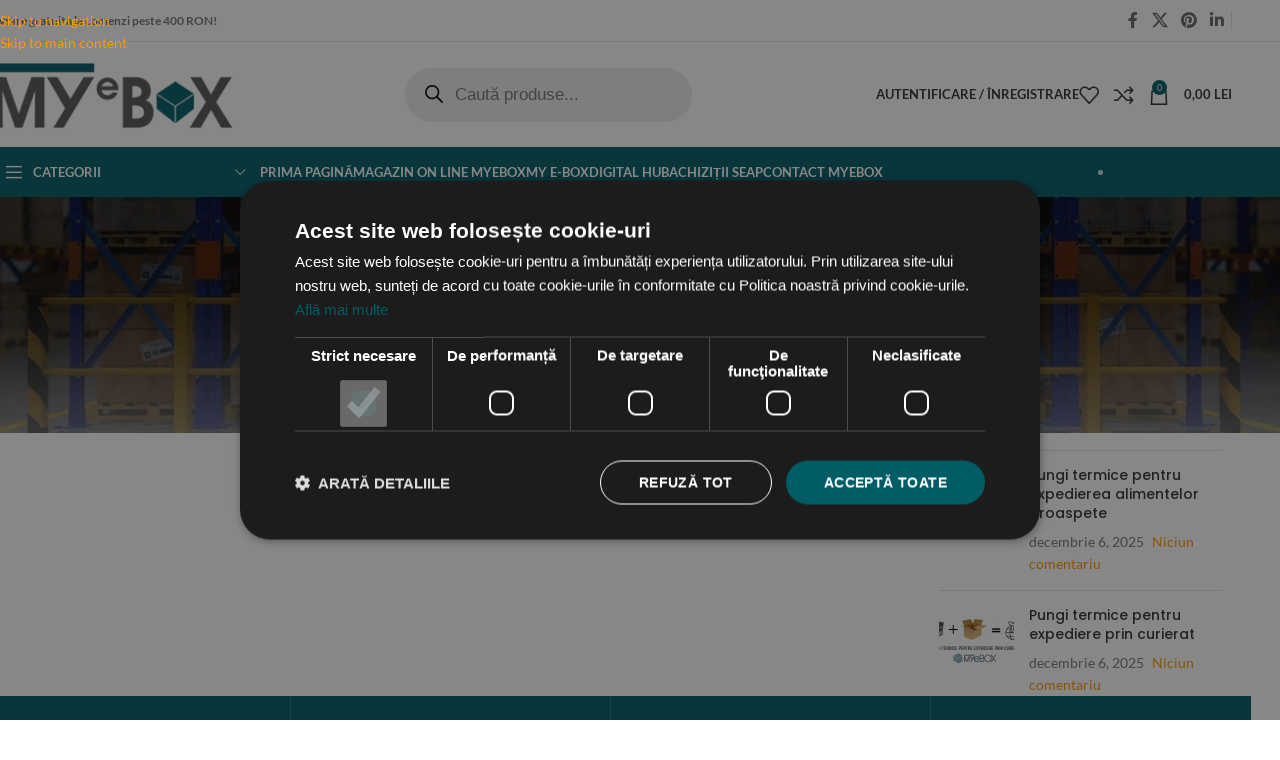

--- FILE ---
content_type: text/html; charset=UTF-8
request_url: https://myebox.ro/unsubscribe/
body_size: 40619
content:
<!DOCTYPE html>
<html lang="ro-RO" prefix="og: https://ogp.me/ns#">
<head><meta charset="UTF-8"><script>if(navigator.userAgent.match(/MSIE|Internet Explorer/i)||navigator.userAgent.match(/Trident\/7\..*?rv:11/i)){var href=document.location.href;if(!href.match(/[?&]nowprocket/)){if(href.indexOf("?")==-1){if(href.indexOf("#")==-1){document.location.href=href+"?nowprocket=1"}else{document.location.href=href.replace("#","?nowprocket=1#")}}else{if(href.indexOf("#")==-1){document.location.href=href+"&nowprocket=1"}else{document.location.href=href.replace("#","&nowprocket=1#")}}}}</script><script>(()=>{class RocketLazyLoadScripts{constructor(){this.v="2.0.4",this.userEvents=["keydown","keyup","mousedown","mouseup","mousemove","mouseover","mouseout","touchmove","touchstart","touchend","touchcancel","wheel","click","dblclick","input"],this.attributeEvents=["onblur","onclick","oncontextmenu","ondblclick","onfocus","onmousedown","onmouseenter","onmouseleave","onmousemove","onmouseout","onmouseover","onmouseup","onmousewheel","onscroll","onsubmit"]}async t(){this.i(),this.o(),/iP(ad|hone)/.test(navigator.userAgent)&&this.h(),this.u(),this.l(this),this.m(),this.k(this),this.p(this),this._(),await Promise.all([this.R(),this.L()]),this.lastBreath=Date.now(),this.S(this),this.P(),this.D(),this.O(),this.M(),await this.C(this.delayedScripts.normal),await this.C(this.delayedScripts.defer),await this.C(this.delayedScripts.async),await this.T(),await this.F(),await this.j(),await this.A(),window.dispatchEvent(new Event("rocket-allScriptsLoaded")),this.everythingLoaded=!0,this.lastTouchEnd&&await new Promise(t=>setTimeout(t,500-Date.now()+this.lastTouchEnd)),this.I(),this.H(),this.U(),this.W()}i(){this.CSPIssue=sessionStorage.getItem("rocketCSPIssue"),document.addEventListener("securitypolicyviolation",t=>{this.CSPIssue||"script-src-elem"!==t.violatedDirective||"data"!==t.blockedURI||(this.CSPIssue=!0,sessionStorage.setItem("rocketCSPIssue",!0))},{isRocket:!0})}o(){window.addEventListener("pageshow",t=>{this.persisted=t.persisted,this.realWindowLoadedFired=!0},{isRocket:!0}),window.addEventListener("pagehide",()=>{this.onFirstUserAction=null},{isRocket:!0})}h(){let t;function e(e){t=e}window.addEventListener("touchstart",e,{isRocket:!0}),window.addEventListener("touchend",function i(o){o.changedTouches[0]&&t.changedTouches[0]&&Math.abs(o.changedTouches[0].pageX-t.changedTouches[0].pageX)<10&&Math.abs(o.changedTouches[0].pageY-t.changedTouches[0].pageY)<10&&o.timeStamp-t.timeStamp<200&&(window.removeEventListener("touchstart",e,{isRocket:!0}),window.removeEventListener("touchend",i,{isRocket:!0}),"INPUT"===o.target.tagName&&"text"===o.target.type||(o.target.dispatchEvent(new TouchEvent("touchend",{target:o.target,bubbles:!0})),o.target.dispatchEvent(new MouseEvent("mouseover",{target:o.target,bubbles:!0})),o.target.dispatchEvent(new PointerEvent("click",{target:o.target,bubbles:!0,cancelable:!0,detail:1,clientX:o.changedTouches[0].clientX,clientY:o.changedTouches[0].clientY})),event.preventDefault()))},{isRocket:!0})}q(t){this.userActionTriggered||("mousemove"!==t.type||this.firstMousemoveIgnored?"keyup"===t.type||"mouseover"===t.type||"mouseout"===t.type||(this.userActionTriggered=!0,this.onFirstUserAction&&this.onFirstUserAction()):this.firstMousemoveIgnored=!0),"click"===t.type&&t.preventDefault(),t.stopPropagation(),t.stopImmediatePropagation(),"touchstart"===this.lastEvent&&"touchend"===t.type&&(this.lastTouchEnd=Date.now()),"click"===t.type&&(this.lastTouchEnd=0),this.lastEvent=t.type,t.composedPath&&t.composedPath()[0].getRootNode()instanceof ShadowRoot&&(t.rocketTarget=t.composedPath()[0]),this.savedUserEvents.push(t)}u(){this.savedUserEvents=[],this.userEventHandler=this.q.bind(this),this.userEvents.forEach(t=>window.addEventListener(t,this.userEventHandler,{passive:!1,isRocket:!0})),document.addEventListener("visibilitychange",this.userEventHandler,{isRocket:!0})}U(){this.userEvents.forEach(t=>window.removeEventListener(t,this.userEventHandler,{passive:!1,isRocket:!0})),document.removeEventListener("visibilitychange",this.userEventHandler,{isRocket:!0}),this.savedUserEvents.forEach(t=>{(t.rocketTarget||t.target).dispatchEvent(new window[t.constructor.name](t.type,t))})}m(){const t="return false",e=Array.from(this.attributeEvents,t=>"data-rocket-"+t),i="["+this.attributeEvents.join("],[")+"]",o="[data-rocket-"+this.attributeEvents.join("],[data-rocket-")+"]",s=(e,i,o)=>{o&&o!==t&&(e.setAttribute("data-rocket-"+i,o),e["rocket"+i]=new Function("event",o),e.setAttribute(i,t))};new MutationObserver(t=>{for(const n of t)"attributes"===n.type&&(n.attributeName.startsWith("data-rocket-")||this.everythingLoaded?n.attributeName.startsWith("data-rocket-")&&this.everythingLoaded&&this.N(n.target,n.attributeName.substring(12)):s(n.target,n.attributeName,n.target.getAttribute(n.attributeName))),"childList"===n.type&&n.addedNodes.forEach(t=>{if(t.nodeType===Node.ELEMENT_NODE)if(this.everythingLoaded)for(const i of[t,...t.querySelectorAll(o)])for(const t of i.getAttributeNames())e.includes(t)&&this.N(i,t.substring(12));else for(const e of[t,...t.querySelectorAll(i)])for(const t of e.getAttributeNames())this.attributeEvents.includes(t)&&s(e,t,e.getAttribute(t))})}).observe(document,{subtree:!0,childList:!0,attributeFilter:[...this.attributeEvents,...e]})}I(){this.attributeEvents.forEach(t=>{document.querySelectorAll("[data-rocket-"+t+"]").forEach(e=>{this.N(e,t)})})}N(t,e){const i=t.getAttribute("data-rocket-"+e);i&&(t.setAttribute(e,i),t.removeAttribute("data-rocket-"+e))}k(t){Object.defineProperty(HTMLElement.prototype,"onclick",{get(){return this.rocketonclick||null},set(e){this.rocketonclick=e,this.setAttribute(t.everythingLoaded?"onclick":"data-rocket-onclick","this.rocketonclick(event)")}})}S(t){function e(e,i){let o=e[i];e[i]=null,Object.defineProperty(e,i,{get:()=>o,set(s){t.everythingLoaded?o=s:e["rocket"+i]=o=s}})}e(document,"onreadystatechange"),e(window,"onload"),e(window,"onpageshow");try{Object.defineProperty(document,"readyState",{get:()=>t.rocketReadyState,set(e){t.rocketReadyState=e},configurable:!0}),document.readyState="loading"}catch(t){console.log("WPRocket DJE readyState conflict, bypassing")}}l(t){this.originalAddEventListener=EventTarget.prototype.addEventListener,this.originalRemoveEventListener=EventTarget.prototype.removeEventListener,this.savedEventListeners=[],EventTarget.prototype.addEventListener=function(e,i,o){o&&o.isRocket||!t.B(e,this)&&!t.userEvents.includes(e)||t.B(e,this)&&!t.userActionTriggered||e.startsWith("rocket-")||t.everythingLoaded?t.originalAddEventListener.call(this,e,i,o):(t.savedEventListeners.push({target:this,remove:!1,type:e,func:i,options:o}),"mouseenter"!==e&&"mouseleave"!==e||t.originalAddEventListener.call(this,e,t.savedUserEvents.push,o))},EventTarget.prototype.removeEventListener=function(e,i,o){o&&o.isRocket||!t.B(e,this)&&!t.userEvents.includes(e)||t.B(e,this)&&!t.userActionTriggered||e.startsWith("rocket-")||t.everythingLoaded?t.originalRemoveEventListener.call(this,e,i,o):t.savedEventListeners.push({target:this,remove:!0,type:e,func:i,options:o})}}J(t,e){this.savedEventListeners=this.savedEventListeners.filter(i=>{let o=i.type,s=i.target||window;return e!==o||t!==s||(this.B(o,s)&&(i.type="rocket-"+o),this.$(i),!1)})}H(){EventTarget.prototype.addEventListener=this.originalAddEventListener,EventTarget.prototype.removeEventListener=this.originalRemoveEventListener,this.savedEventListeners.forEach(t=>this.$(t))}$(t){t.remove?this.originalRemoveEventListener.call(t.target,t.type,t.func,t.options):this.originalAddEventListener.call(t.target,t.type,t.func,t.options)}p(t){let e;function i(e){return t.everythingLoaded?e:e.split(" ").map(t=>"load"===t||t.startsWith("load.")?"rocket-jquery-load":t).join(" ")}function o(o){function s(e){const s=o.fn[e];o.fn[e]=o.fn.init.prototype[e]=function(){return this[0]===window&&t.userActionTriggered&&("string"==typeof arguments[0]||arguments[0]instanceof String?arguments[0]=i(arguments[0]):"object"==typeof arguments[0]&&Object.keys(arguments[0]).forEach(t=>{const e=arguments[0][t];delete arguments[0][t],arguments[0][i(t)]=e})),s.apply(this,arguments),this}}if(o&&o.fn&&!t.allJQueries.includes(o)){const e={DOMContentLoaded:[],"rocket-DOMContentLoaded":[]};for(const t in e)document.addEventListener(t,()=>{e[t].forEach(t=>t())},{isRocket:!0});o.fn.ready=o.fn.init.prototype.ready=function(i){function s(){parseInt(o.fn.jquery)>2?setTimeout(()=>i.bind(document)(o)):i.bind(document)(o)}return"function"==typeof i&&(t.realDomReadyFired?!t.userActionTriggered||t.fauxDomReadyFired?s():e["rocket-DOMContentLoaded"].push(s):e.DOMContentLoaded.push(s)),o([])},s("on"),s("one"),s("off"),t.allJQueries.push(o)}e=o}t.allJQueries=[],o(window.jQuery),Object.defineProperty(window,"jQuery",{get:()=>e,set(t){o(t)}})}P(){const t=new Map;document.write=document.writeln=function(e){const i=document.currentScript,o=document.createRange(),s=i.parentElement;let n=t.get(i);void 0===n&&(n=i.nextSibling,t.set(i,n));const c=document.createDocumentFragment();o.setStart(c,0),c.appendChild(o.createContextualFragment(e)),s.insertBefore(c,n)}}async R(){return new Promise(t=>{this.userActionTriggered?t():this.onFirstUserAction=t})}async L(){return new Promise(t=>{document.addEventListener("DOMContentLoaded",()=>{this.realDomReadyFired=!0,t()},{isRocket:!0})})}async j(){return this.realWindowLoadedFired?Promise.resolve():new Promise(t=>{window.addEventListener("load",t,{isRocket:!0})})}M(){this.pendingScripts=[];this.scriptsMutationObserver=new MutationObserver(t=>{for(const e of t)e.addedNodes.forEach(t=>{"SCRIPT"!==t.tagName||t.noModule||t.isWPRocket||this.pendingScripts.push({script:t,promise:new Promise(e=>{const i=()=>{const i=this.pendingScripts.findIndex(e=>e.script===t);i>=0&&this.pendingScripts.splice(i,1),e()};t.addEventListener("load",i,{isRocket:!0}),t.addEventListener("error",i,{isRocket:!0}),setTimeout(i,1e3)})})})}),this.scriptsMutationObserver.observe(document,{childList:!0,subtree:!0})}async F(){await this.X(),this.pendingScripts.length?(await this.pendingScripts[0].promise,await this.F()):this.scriptsMutationObserver.disconnect()}D(){this.delayedScripts={normal:[],async:[],defer:[]},document.querySelectorAll("script[type$=rocketlazyloadscript]").forEach(t=>{t.hasAttribute("data-rocket-src")?t.hasAttribute("async")&&!1!==t.async?this.delayedScripts.async.push(t):t.hasAttribute("defer")&&!1!==t.defer||"module"===t.getAttribute("data-rocket-type")?this.delayedScripts.defer.push(t):this.delayedScripts.normal.push(t):this.delayedScripts.normal.push(t)})}async _(){await this.L();let t=[];document.querySelectorAll("script[type$=rocketlazyloadscript][data-rocket-src]").forEach(e=>{let i=e.getAttribute("data-rocket-src");if(i&&!i.startsWith("data:")){i.startsWith("//")&&(i=location.protocol+i);try{const o=new URL(i).origin;o!==location.origin&&t.push({src:o,crossOrigin:e.crossOrigin||"module"===e.getAttribute("data-rocket-type")})}catch(t){}}}),t=[...new Map(t.map(t=>[JSON.stringify(t),t])).values()],this.Y(t,"preconnect")}async G(t){if(await this.K(),!0!==t.noModule||!("noModule"in HTMLScriptElement.prototype))return new Promise(e=>{let i;function o(){(i||t).setAttribute("data-rocket-status","executed"),e()}try{if(navigator.userAgent.includes("Firefox/")||""===navigator.vendor||this.CSPIssue)i=document.createElement("script"),[...t.attributes].forEach(t=>{let e=t.nodeName;"type"!==e&&("data-rocket-type"===e&&(e="type"),"data-rocket-src"===e&&(e="src"),i.setAttribute(e,t.nodeValue))}),t.text&&(i.text=t.text),t.nonce&&(i.nonce=t.nonce),i.hasAttribute("src")?(i.addEventListener("load",o,{isRocket:!0}),i.addEventListener("error",()=>{i.setAttribute("data-rocket-status","failed-network"),e()},{isRocket:!0}),setTimeout(()=>{i.isConnected||e()},1)):(i.text=t.text,o()),i.isWPRocket=!0,t.parentNode.replaceChild(i,t);else{const i=t.getAttribute("data-rocket-type"),s=t.getAttribute("data-rocket-src");i?(t.type=i,t.removeAttribute("data-rocket-type")):t.removeAttribute("type"),t.addEventListener("load",o,{isRocket:!0}),t.addEventListener("error",i=>{this.CSPIssue&&i.target.src.startsWith("data:")?(console.log("WPRocket: CSP fallback activated"),t.removeAttribute("src"),this.G(t).then(e)):(t.setAttribute("data-rocket-status","failed-network"),e())},{isRocket:!0}),s?(t.fetchPriority="high",t.removeAttribute("data-rocket-src"),t.src=s):t.src="data:text/javascript;base64,"+window.btoa(unescape(encodeURIComponent(t.text)))}}catch(i){t.setAttribute("data-rocket-status","failed-transform"),e()}});t.setAttribute("data-rocket-status","skipped")}async C(t){const e=t.shift();return e?(e.isConnected&&await this.G(e),this.C(t)):Promise.resolve()}O(){this.Y([...this.delayedScripts.normal,...this.delayedScripts.defer,...this.delayedScripts.async],"preload")}Y(t,e){this.trash=this.trash||[];let i=!0;var o=document.createDocumentFragment();t.forEach(t=>{const s=t.getAttribute&&t.getAttribute("data-rocket-src")||t.src;if(s&&!s.startsWith("data:")){const n=document.createElement("link");n.href=s,n.rel=e,"preconnect"!==e&&(n.as="script",n.fetchPriority=i?"high":"low"),t.getAttribute&&"module"===t.getAttribute("data-rocket-type")&&(n.crossOrigin=!0),t.crossOrigin&&(n.crossOrigin=t.crossOrigin),t.integrity&&(n.integrity=t.integrity),t.nonce&&(n.nonce=t.nonce),o.appendChild(n),this.trash.push(n),i=!1}}),document.head.appendChild(o)}W(){this.trash.forEach(t=>t.remove())}async T(){try{document.readyState="interactive"}catch(t){}this.fauxDomReadyFired=!0;try{await this.K(),this.J(document,"readystatechange"),document.dispatchEvent(new Event("rocket-readystatechange")),await this.K(),document.rocketonreadystatechange&&document.rocketonreadystatechange(),await this.K(),this.J(document,"DOMContentLoaded"),document.dispatchEvent(new Event("rocket-DOMContentLoaded")),await this.K(),this.J(window,"DOMContentLoaded"),window.dispatchEvent(new Event("rocket-DOMContentLoaded"))}catch(t){console.error(t)}}async A(){try{document.readyState="complete"}catch(t){}try{await this.K(),this.J(document,"readystatechange"),document.dispatchEvent(new Event("rocket-readystatechange")),await this.K(),document.rocketonreadystatechange&&document.rocketonreadystatechange(),await this.K(),this.J(window,"load"),window.dispatchEvent(new Event("rocket-load")),await this.K(),window.rocketonload&&window.rocketonload(),await this.K(),this.allJQueries.forEach(t=>t(window).trigger("rocket-jquery-load")),await this.K(),this.J(window,"pageshow");const t=new Event("rocket-pageshow");t.persisted=this.persisted,window.dispatchEvent(t),await this.K(),window.rocketonpageshow&&window.rocketonpageshow({persisted:this.persisted})}catch(t){console.error(t)}}async K(){Date.now()-this.lastBreath>45&&(await this.X(),this.lastBreath=Date.now())}async X(){return document.hidden?new Promise(t=>setTimeout(t)):new Promise(t=>requestAnimationFrame(t))}B(t,e){return e===document&&"readystatechange"===t||(e===document&&"DOMContentLoaded"===t||(e===window&&"DOMContentLoaded"===t||(e===window&&"load"===t||e===window&&"pageshow"===t)))}static run(){(new RocketLazyLoadScripts).t()}}RocketLazyLoadScripts.run()})();</script>
	
	<link rel="profile" href="https://gmpg.org/xfn/11">
	<link rel="pingback" href="https://myebox.ro/xmlrpc.php">

	
<!-- Open Graph Meta Tags generated by Blog2Social 873 - https://www.blog2social.com -->
<meta property="og:title" content="Unsubscribe"/>
<meta property="og:description" content="[ywrac_unsubscribe]  &nbsp; Unsubscribe"/>
<meta property="og:url" content="/unsubscribe/"/>
<meta property="og:type" content="article"/>
<meta property="og:article:published_time" content="2022-11-29 18:12:28"/>
<meta property="og:article:modified_time" content="2025-01-15 12:37:54"/>
<!-- Open Graph Meta Tags generated by Blog2Social 873 - https://www.blog2social.com -->

<!-- Twitter Card generated by Blog2Social 873 - https://www.blog2social.com -->
<meta name="twitter:card" content="summary">
<meta name="twitter:title" content="Unsubscribe"/>
<meta name="twitter:description" content="[ywrac_unsubscribe]  &nbsp; Unsubscribe"/>
<!-- Twitter Card generated by Blog2Social 873 - https://www.blog2social.com -->
<meta name="author" content="test test"/>

<!-- Google Tag Manager by PYS -->
    <script type="rocketlazyloadscript" data-cfasync="false" data-pagespeed-no-defer>
	    window.dataLayerPYS = window.dataLayerPYS || [];
	</script>
<!-- End Google Tag Manager by PYS -->
<!-- Google Tag Manager by PYS -->
<script type="rocketlazyloadscript" data-cfasync="false" data-pagespeed-no-defer>
	var pys_datalayer_name = "dataLayer";
	window.dataLayerPYS = window.dataLayerPYS || [];</script> 
<!-- End Google Tag Manager by PYS -->
<!-- Optimizare pentru motoarele de căutare de Rank Math PRO - https://rankmath.com/ -->
<title>Unsubscribe &ndash; MY E-BOX | Cutii ECommerce și Accesorii De împachetat.</title>
<link data-wpr-hosted-gf-parameters="family=Lato%3A400%2C700%7CPoppins%3A400%2C600%2C500&display=swap" href="https://myebox.ro/wp-content/cache/fonts/1/google-fonts/css/c/a/b/1b76aa360ffdc21a1385b6a6aafbf.css" rel="stylesheet">
<meta name="description" content="Unsubscribe dezabonare automata de la newsletter MyEbox sau alte noutăți transmise pe e-mail sau prin mesaje."/>
<meta name="robots" content="follow, noindex"/>
<meta property="og:locale" content="ro_RO" />
<meta property="og:type" content="article" />
<meta property="og:title" content="Unsubscribe &ndash; MY E-BOX | Cutii ECommerce și Accesorii De împachetat." />
<meta property="og:description" content="Unsubscribe dezabonare automata de la newsletter MyEbox sau alte noutăți transmise pe e-mail sau prin mesaje." />
<meta property="og:url" content="https://myebox.ro/unsubscribe/" />
<meta property="og:site_name" content="MyEbox" />
<meta property="article:publisher" content="https://www.facebook.com/myebox.ro" />
<meta property="og:updated_time" content="2025-01-15T12:37:54+02:00" />
<meta property="og:image" content="https://myebox.ro/wp-content/uploads/2020/07/Cutii-de-carton-ecommerce-myebox-2-1.jpg" />
<meta property="og:image:secure_url" content="https://myebox.ro/wp-content/uploads/2020/07/Cutii-de-carton-ecommerce-myebox-2-1.jpg" />
<meta property="og:image:width" content="1200" />
<meta property="og:image:height" content="1200" />
<meta property="og:image:alt" content="Cutii de carton ecommerce myebox 2 1" />
<meta property="og:image:type" content="image/jpeg" />
<meta property="article:published_time" content="2022-11-29T18:12:28+02:00" />
<meta property="article:modified_time" content="2025-01-15T12:37:54+02:00" />
<meta name="twitter:card" content="summary_large_image" />
<meta name="twitter:title" content="Unsubscribe &ndash; MY E-BOX | Cutii ECommerce și Accesorii De împachetat." />
<meta name="twitter:description" content="Unsubscribe dezabonare automata de la newsletter MyEbox sau alte noutăți transmise pe e-mail sau prin mesaje." />
<meta name="twitter:image" content="https://myebox.ro/wp-content/uploads/2020/07/Cutii-de-carton-ecommerce-myebox-2-1.jpg" />
<meta name="twitter:label1" content="Timp pentru citire" />
<meta name="twitter:data1" content="Mai puțin de 1 minut" />
<script type="application/ld+json" class="rank-math-schema-pro">{"@context":"https://schema.org","@graph":[{"@type":"Place","@id":"https://myebox.ro/#place","address":{"@type":"PostalAddress","streetAddress":"Coriolan Hora 1-3","addressLocality":"Oradea","addressRegion":"Bihor","postalCode":"410238","addressCountry":"RO"}},{"@type":"Organization","@id":"https://myebox.ro/#organization","name":"MyEbox","url":"https://myebox.ro","sameAs":["https://www.facebook.com/myebox.ro","https://www.youtube.com/channel/UCqpMJlSVcqgjlcG5NEo4xng","https://www.tiktok.com/@myebox.ro","https://www.instagram.com/myebox.ro/","https://www.linkedin.com/company/myebox-ro/"],"email":"pack@myebox.ro","address":{"@type":"PostalAddress","streetAddress":"Coriolan Hora 1-3","addressLocality":"Oradea","addressRegion":"Bihor","postalCode":"410238","addressCountry":"RO"},"logo":{"@type":"ImageObject","@id":"https://myebox.ro/#logo","url":"https://myebox.ro/wp-content/uploads/2020/06/Logo-MYeBOX-color-200.png","contentUrl":"https://myebox.ro/wp-content/uploads/2020/06/Logo-MYeBOX-color-200.png","caption":"MyEbox","inLanguage":"ro-RO","width":"200","height":"179"},"contactPoint":[{"@type":"ContactPoint","telephone":"+40732660438","contactType":"customer support"}],"legalName":"Euromaidec SRL","vatID":"RO16272818","location":{"@id":"https://myebox.ro/#place"}},{"@type":"WebSite","@id":"https://myebox.ro/#website","url":"https://myebox.ro","name":"MyEbox","alternateName":"MyEbox.ro","publisher":{"@id":"https://myebox.ro/#organization"},"inLanguage":"ro-RO"},{"@type":"ImageObject","@id":"https://myebox.ro/wp-content/uploads/2020/07/Cutii-de-carton-ecommerce-myebox-2-1.jpg","url":"https://myebox.ro/wp-content/uploads/2020/07/Cutii-de-carton-ecommerce-myebox-2-1.jpg","width":"1200","height":"1200","caption":"Cutii de carton ecommerce myebox 2 1","inLanguage":"ro-RO"},{"@type":"WebPage","@id":"https://myebox.ro/unsubscribe/#webpage","url":"https://myebox.ro/unsubscribe/","name":"Unsubscribe &ndash; MY E-BOX | Cutii ECommerce \u0219i Accesorii De \u00eempachetat.","datePublished":"2022-11-29T18:12:28+02:00","dateModified":"2025-01-15T12:37:54+02:00","isPartOf":{"@id":"https://myebox.ro/#website"},"primaryImageOfPage":{"@id":"https://myebox.ro/wp-content/uploads/2020/07/Cutii-de-carton-ecommerce-myebox-2-1.jpg"},"inLanguage":"ro-RO"},{"@type":"Person","@id":"https://myebox.ro/author/admin/","name":"test test","url":"https://myebox.ro/author/admin/","image":{"@type":"ImageObject","@id":"https://secure.gravatar.com/avatar/16e189050f62548198a83c2573700440236ff6d9d0e23b5701a5aad828b2105e?s=96&amp;d=mm&amp;r=g","url":"https://secure.gravatar.com/avatar/16e189050f62548198a83c2573700440236ff6d9d0e23b5701a5aad828b2105e?s=96&amp;d=mm&amp;r=g","caption":"test test","inLanguage":"ro-RO"},"sameAs":["https://myebox.ro"],"worksFor":{"@id":"https://myebox.ro/#organization"}},{"@type":"Article","headline":"Unsubscribe &ndash; MY E-BOX | Cutii ECommerce \u0219i Accesorii De \u00eempachetat.","keywords":"Unsubscribe","datePublished":"2022-11-29T18:12:28+02:00","dateModified":"2025-01-15T12:37:54+02:00","author":{"@id":"https://myebox.ro/author/admin/","name":"test test"},"publisher":{"@id":"https://myebox.ro/#organization"},"description":"Unsubscribe dezabonare automata de la newsletter MyEbox sau alte nout\u0103\u021bi transmise pe e-mail sau prin mesaje.","name":"Unsubscribe &ndash; MY E-BOX | Cutii ECommerce \u0219i Accesorii De \u00eempachetat.","@id":"https://myebox.ro/unsubscribe/#richSnippet","isPartOf":{"@id":"https://myebox.ro/unsubscribe/#webpage"},"image":{"@id":"https://myebox.ro/wp-content/uploads/2020/07/Cutii-de-carton-ecommerce-myebox-2-1.jpg"},"inLanguage":"ro-RO","mainEntityOfPage":{"@id":"https://myebox.ro/unsubscribe/#webpage"}}]}</script>
<!-- /Rank Math - modul SEO pentru WordPress -->

<script type="rocketlazyloadscript" data-rocket-type='application/javascript'  id='pys-version-script'>console.log('PixelYourSite Free version 11.1.5.2');</script>
<link rel='dns-prefetch' href='//cdn.jsdelivr.net' />
<link rel='dns-prefetch' href='//fonts.googleapis.com' />
<link href='https://fonts.gstatic.com' crossorigin rel='preconnect' />
<link rel="alternate" type="application/rss+xml" title="MY E-BOX | Cutii eCommerce și accesorii de împachetat. &raquo; Flux" href="https://myebox.ro/feed/" />
<link rel="alternate" type="application/rss+xml" title="MY E-BOX | Cutii eCommerce și accesorii de împachetat. &raquo; Flux comentarii" href="https://myebox.ro/comments/feed/" />
<link rel="alternate" title="oEmbed (JSON)" type="application/json+oembed" href="https://myebox.ro/wp-json/oembed/1.0/embed?url=https%3A%2F%2Fmyebox.ro%2Funsubscribe%2F" />
<link rel="alternate" title="oEmbed (XML)" type="text/xml+oembed" href="https://myebox.ro/wp-json/oembed/1.0/embed?url=https%3A%2F%2Fmyebox.ro%2Funsubscribe%2F&#038;format=xml" />
		<style>
			.lazyload,
			.lazyloading {
				max-width: 100%;
			}
		</style>
		<style id='wp-img-auto-sizes-contain-inline-css' type='text/css'>
img:is([sizes=auto i],[sizes^="auto," i]){contain-intrinsic-size:3000px 1500px}
/*# sourceURL=wp-img-auto-sizes-contain-inline-css */
</style>
<link data-minify="1" rel='stylesheet' id='dashicons-css' href='https://myebox.ro/wp-content/cache/min/1/wp-includes/css/dashicons.min.css?ver=1764872301' type='text/css' media='all' />
<link data-minify="1" rel='stylesheet' id='post-views-counter-frontend-css' href='https://myebox.ro/wp-content/cache/min/1/wp-content/plugins/post-views-counter/css/frontend.css?ver=1766480260' type='text/css' media='all' />
<style id='wp-block-library-inline-css' type='text/css'>
:root{--wp-block-synced-color:#7a00df;--wp-block-synced-color--rgb:122,0,223;--wp-bound-block-color:var(--wp-block-synced-color);--wp-editor-canvas-background:#ddd;--wp-admin-theme-color:#007cba;--wp-admin-theme-color--rgb:0,124,186;--wp-admin-theme-color-darker-10:#006ba1;--wp-admin-theme-color-darker-10--rgb:0,107,160.5;--wp-admin-theme-color-darker-20:#005a87;--wp-admin-theme-color-darker-20--rgb:0,90,135;--wp-admin-border-width-focus:2px}@media (min-resolution:192dpi){:root{--wp-admin-border-width-focus:1.5px}}.wp-element-button{cursor:pointer}:root .has-very-light-gray-background-color{background-color:#eee}:root .has-very-dark-gray-background-color{background-color:#313131}:root .has-very-light-gray-color{color:#eee}:root .has-very-dark-gray-color{color:#313131}:root .has-vivid-green-cyan-to-vivid-cyan-blue-gradient-background{background:linear-gradient(135deg,#00d084,#0693e3)}:root .has-purple-crush-gradient-background{background:linear-gradient(135deg,#34e2e4,#4721fb 50%,#ab1dfe)}:root .has-hazy-dawn-gradient-background{background:linear-gradient(135deg,#faaca8,#dad0ec)}:root .has-subdued-olive-gradient-background{background:linear-gradient(135deg,#fafae1,#67a671)}:root .has-atomic-cream-gradient-background{background:linear-gradient(135deg,#fdd79a,#004a59)}:root .has-nightshade-gradient-background{background:linear-gradient(135deg,#330968,#31cdcf)}:root .has-midnight-gradient-background{background:linear-gradient(135deg,#020381,#2874fc)}:root{--wp--preset--font-size--normal:16px;--wp--preset--font-size--huge:42px}.has-regular-font-size{font-size:1em}.has-larger-font-size{font-size:2.625em}.has-normal-font-size{font-size:var(--wp--preset--font-size--normal)}.has-huge-font-size{font-size:var(--wp--preset--font-size--huge)}.has-text-align-center{text-align:center}.has-text-align-left{text-align:left}.has-text-align-right{text-align:right}.has-fit-text{white-space:nowrap!important}#end-resizable-editor-section{display:none}.aligncenter{clear:both}.items-justified-left{justify-content:flex-start}.items-justified-center{justify-content:center}.items-justified-right{justify-content:flex-end}.items-justified-space-between{justify-content:space-between}.screen-reader-text{border:0;clip-path:inset(50%);height:1px;margin:-1px;overflow:hidden;padding:0;position:absolute;width:1px;word-wrap:normal!important}.screen-reader-text:focus{background-color:#ddd;clip-path:none;color:#444;display:block;font-size:1em;height:auto;left:5px;line-height:normal;padding:15px 23px 14px;text-decoration:none;top:5px;width:auto;z-index:100000}html :where(.has-border-color){border-style:solid}html :where([style*=border-top-color]){border-top-style:solid}html :where([style*=border-right-color]){border-right-style:solid}html :where([style*=border-bottom-color]){border-bottom-style:solid}html :where([style*=border-left-color]){border-left-style:solid}html :where([style*=border-width]){border-style:solid}html :where([style*=border-top-width]){border-top-style:solid}html :where([style*=border-right-width]){border-right-style:solid}html :where([style*=border-bottom-width]){border-bottom-style:solid}html :where([style*=border-left-width]){border-left-style:solid}html :where(img[class*=wp-image-]){height:auto;max-width:100%}:where(figure){margin:0 0 1em}html :where(.is-position-sticky){--wp-admin--admin-bar--position-offset:var(--wp-admin--admin-bar--height,0px)}@media screen and (max-width:600px){html :where(.is-position-sticky){--wp-admin--admin-bar--position-offset:0px}}

/*# sourceURL=wp-block-library-inline-css */
</style><link data-minify="1" rel='stylesheet' id='wc-blocks-style-css' href='https://myebox.ro/wp-content/cache/min/1/wp-content/plugins/woocommerce/assets/client/blocks/wc-blocks.css?ver=1764872301' type='text/css' media='all' />
<style id='global-styles-inline-css' type='text/css'>
:root{--wp--preset--aspect-ratio--square: 1;--wp--preset--aspect-ratio--4-3: 4/3;--wp--preset--aspect-ratio--3-4: 3/4;--wp--preset--aspect-ratio--3-2: 3/2;--wp--preset--aspect-ratio--2-3: 2/3;--wp--preset--aspect-ratio--16-9: 16/9;--wp--preset--aspect-ratio--9-16: 9/16;--wp--preset--color--black: #000000;--wp--preset--color--cyan-bluish-gray: #abb8c3;--wp--preset--color--white: #ffffff;--wp--preset--color--pale-pink: #f78da7;--wp--preset--color--vivid-red: #cf2e2e;--wp--preset--color--luminous-vivid-orange: #ff6900;--wp--preset--color--luminous-vivid-amber: #fcb900;--wp--preset--color--light-green-cyan: #7bdcb5;--wp--preset--color--vivid-green-cyan: #00d084;--wp--preset--color--pale-cyan-blue: #8ed1fc;--wp--preset--color--vivid-cyan-blue: #0693e3;--wp--preset--color--vivid-purple: #9b51e0;--wp--preset--gradient--vivid-cyan-blue-to-vivid-purple: linear-gradient(135deg,rgb(6,147,227) 0%,rgb(155,81,224) 100%);--wp--preset--gradient--light-green-cyan-to-vivid-green-cyan: linear-gradient(135deg,rgb(122,220,180) 0%,rgb(0,208,130) 100%);--wp--preset--gradient--luminous-vivid-amber-to-luminous-vivid-orange: linear-gradient(135deg,rgb(252,185,0) 0%,rgb(255,105,0) 100%);--wp--preset--gradient--luminous-vivid-orange-to-vivid-red: linear-gradient(135deg,rgb(255,105,0) 0%,rgb(207,46,46) 100%);--wp--preset--gradient--very-light-gray-to-cyan-bluish-gray: linear-gradient(135deg,rgb(238,238,238) 0%,rgb(169,184,195) 100%);--wp--preset--gradient--cool-to-warm-spectrum: linear-gradient(135deg,rgb(74,234,220) 0%,rgb(151,120,209) 20%,rgb(207,42,186) 40%,rgb(238,44,130) 60%,rgb(251,105,98) 80%,rgb(254,248,76) 100%);--wp--preset--gradient--blush-light-purple: linear-gradient(135deg,rgb(255,206,236) 0%,rgb(152,150,240) 100%);--wp--preset--gradient--blush-bordeaux: linear-gradient(135deg,rgb(254,205,165) 0%,rgb(254,45,45) 50%,rgb(107,0,62) 100%);--wp--preset--gradient--luminous-dusk: linear-gradient(135deg,rgb(255,203,112) 0%,rgb(199,81,192) 50%,rgb(65,88,208) 100%);--wp--preset--gradient--pale-ocean: linear-gradient(135deg,rgb(255,245,203) 0%,rgb(182,227,212) 50%,rgb(51,167,181) 100%);--wp--preset--gradient--electric-grass: linear-gradient(135deg,rgb(202,248,128) 0%,rgb(113,206,126) 100%);--wp--preset--gradient--midnight: linear-gradient(135deg,rgb(2,3,129) 0%,rgb(40,116,252) 100%);--wp--preset--font-size--small: 13px;--wp--preset--font-size--medium: 20px;--wp--preset--font-size--large: 36px;--wp--preset--font-size--x-large: 42px;--wp--preset--spacing--20: 0.44rem;--wp--preset--spacing--30: 0.67rem;--wp--preset--spacing--40: 1rem;--wp--preset--spacing--50: 1.5rem;--wp--preset--spacing--60: 2.25rem;--wp--preset--spacing--70: 3.38rem;--wp--preset--spacing--80: 5.06rem;--wp--preset--shadow--natural: 6px 6px 9px rgba(0, 0, 0, 0.2);--wp--preset--shadow--deep: 12px 12px 50px rgba(0, 0, 0, 0.4);--wp--preset--shadow--sharp: 6px 6px 0px rgba(0, 0, 0, 0.2);--wp--preset--shadow--outlined: 6px 6px 0px -3px rgb(255, 255, 255), 6px 6px rgb(0, 0, 0);--wp--preset--shadow--crisp: 6px 6px 0px rgb(0, 0, 0);}:where(body) { margin: 0; }.wp-site-blocks > .alignleft { float: left; margin-right: 2em; }.wp-site-blocks > .alignright { float: right; margin-left: 2em; }.wp-site-blocks > .aligncenter { justify-content: center; margin-left: auto; margin-right: auto; }:where(.is-layout-flex){gap: 0.5em;}:where(.is-layout-grid){gap: 0.5em;}.is-layout-flow > .alignleft{float: left;margin-inline-start: 0;margin-inline-end: 2em;}.is-layout-flow > .alignright{float: right;margin-inline-start: 2em;margin-inline-end: 0;}.is-layout-flow > .aligncenter{margin-left: auto !important;margin-right: auto !important;}.is-layout-constrained > .alignleft{float: left;margin-inline-start: 0;margin-inline-end: 2em;}.is-layout-constrained > .alignright{float: right;margin-inline-start: 2em;margin-inline-end: 0;}.is-layout-constrained > .aligncenter{margin-left: auto !important;margin-right: auto !important;}.is-layout-constrained > :where(:not(.alignleft):not(.alignright):not(.alignfull)){margin-left: auto !important;margin-right: auto !important;}body .is-layout-flex{display: flex;}.is-layout-flex{flex-wrap: wrap;align-items: center;}.is-layout-flex > :is(*, div){margin: 0;}body .is-layout-grid{display: grid;}.is-layout-grid > :is(*, div){margin: 0;}body{padding-top: 0px;padding-right: 0px;padding-bottom: 0px;padding-left: 0px;}a:where(:not(.wp-element-button)){text-decoration: none;}:root :where(.wp-element-button, .wp-block-button__link){background-color: #32373c;border-width: 0;color: #fff;font-family: inherit;font-size: inherit;font-style: inherit;font-weight: inherit;letter-spacing: inherit;line-height: inherit;padding-top: calc(0.667em + 2px);padding-right: calc(1.333em + 2px);padding-bottom: calc(0.667em + 2px);padding-left: calc(1.333em + 2px);text-decoration: none;text-transform: inherit;}.has-black-color{color: var(--wp--preset--color--black) !important;}.has-cyan-bluish-gray-color{color: var(--wp--preset--color--cyan-bluish-gray) !important;}.has-white-color{color: var(--wp--preset--color--white) !important;}.has-pale-pink-color{color: var(--wp--preset--color--pale-pink) !important;}.has-vivid-red-color{color: var(--wp--preset--color--vivid-red) !important;}.has-luminous-vivid-orange-color{color: var(--wp--preset--color--luminous-vivid-orange) !important;}.has-luminous-vivid-amber-color{color: var(--wp--preset--color--luminous-vivid-amber) !important;}.has-light-green-cyan-color{color: var(--wp--preset--color--light-green-cyan) !important;}.has-vivid-green-cyan-color{color: var(--wp--preset--color--vivid-green-cyan) !important;}.has-pale-cyan-blue-color{color: var(--wp--preset--color--pale-cyan-blue) !important;}.has-vivid-cyan-blue-color{color: var(--wp--preset--color--vivid-cyan-blue) !important;}.has-vivid-purple-color{color: var(--wp--preset--color--vivid-purple) !important;}.has-black-background-color{background-color: var(--wp--preset--color--black) !important;}.has-cyan-bluish-gray-background-color{background-color: var(--wp--preset--color--cyan-bluish-gray) !important;}.has-white-background-color{background-color: var(--wp--preset--color--white) !important;}.has-pale-pink-background-color{background-color: var(--wp--preset--color--pale-pink) !important;}.has-vivid-red-background-color{background-color: var(--wp--preset--color--vivid-red) !important;}.has-luminous-vivid-orange-background-color{background-color: var(--wp--preset--color--luminous-vivid-orange) !important;}.has-luminous-vivid-amber-background-color{background-color: var(--wp--preset--color--luminous-vivid-amber) !important;}.has-light-green-cyan-background-color{background-color: var(--wp--preset--color--light-green-cyan) !important;}.has-vivid-green-cyan-background-color{background-color: var(--wp--preset--color--vivid-green-cyan) !important;}.has-pale-cyan-blue-background-color{background-color: var(--wp--preset--color--pale-cyan-blue) !important;}.has-vivid-cyan-blue-background-color{background-color: var(--wp--preset--color--vivid-cyan-blue) !important;}.has-vivid-purple-background-color{background-color: var(--wp--preset--color--vivid-purple) !important;}.has-black-border-color{border-color: var(--wp--preset--color--black) !important;}.has-cyan-bluish-gray-border-color{border-color: var(--wp--preset--color--cyan-bluish-gray) !important;}.has-white-border-color{border-color: var(--wp--preset--color--white) !important;}.has-pale-pink-border-color{border-color: var(--wp--preset--color--pale-pink) !important;}.has-vivid-red-border-color{border-color: var(--wp--preset--color--vivid-red) !important;}.has-luminous-vivid-orange-border-color{border-color: var(--wp--preset--color--luminous-vivid-orange) !important;}.has-luminous-vivid-amber-border-color{border-color: var(--wp--preset--color--luminous-vivid-amber) !important;}.has-light-green-cyan-border-color{border-color: var(--wp--preset--color--light-green-cyan) !important;}.has-vivid-green-cyan-border-color{border-color: var(--wp--preset--color--vivid-green-cyan) !important;}.has-pale-cyan-blue-border-color{border-color: var(--wp--preset--color--pale-cyan-blue) !important;}.has-vivid-cyan-blue-border-color{border-color: var(--wp--preset--color--vivid-cyan-blue) !important;}.has-vivid-purple-border-color{border-color: var(--wp--preset--color--vivid-purple) !important;}.has-vivid-cyan-blue-to-vivid-purple-gradient-background{background: var(--wp--preset--gradient--vivid-cyan-blue-to-vivid-purple) !important;}.has-light-green-cyan-to-vivid-green-cyan-gradient-background{background: var(--wp--preset--gradient--light-green-cyan-to-vivid-green-cyan) !important;}.has-luminous-vivid-amber-to-luminous-vivid-orange-gradient-background{background: var(--wp--preset--gradient--luminous-vivid-amber-to-luminous-vivid-orange) !important;}.has-luminous-vivid-orange-to-vivid-red-gradient-background{background: var(--wp--preset--gradient--luminous-vivid-orange-to-vivid-red) !important;}.has-very-light-gray-to-cyan-bluish-gray-gradient-background{background: var(--wp--preset--gradient--very-light-gray-to-cyan-bluish-gray) !important;}.has-cool-to-warm-spectrum-gradient-background{background: var(--wp--preset--gradient--cool-to-warm-spectrum) !important;}.has-blush-light-purple-gradient-background{background: var(--wp--preset--gradient--blush-light-purple) !important;}.has-blush-bordeaux-gradient-background{background: var(--wp--preset--gradient--blush-bordeaux) !important;}.has-luminous-dusk-gradient-background{background: var(--wp--preset--gradient--luminous-dusk) !important;}.has-pale-ocean-gradient-background{background: var(--wp--preset--gradient--pale-ocean) !important;}.has-electric-grass-gradient-background{background: var(--wp--preset--gradient--electric-grass) !important;}.has-midnight-gradient-background{background: var(--wp--preset--gradient--midnight) !important;}.has-small-font-size{font-size: var(--wp--preset--font-size--small) !important;}.has-medium-font-size{font-size: var(--wp--preset--font-size--medium) !important;}.has-large-font-size{font-size: var(--wp--preset--font-size--large) !important;}.has-x-large-font-size{font-size: var(--wp--preset--font-size--x-large) !important;}
/*# sourceURL=global-styles-inline-css */
</style>

<link data-minify="1" rel='stylesheet' id='fpd-js-css' href='https://myebox.ro/wp-content/cache/min/1/wp-content/plugins/fancy-product-designer-11/assets/css/FancyProductDesigner-all.min.css?ver=1767941273' type='text/css' media='all' />
<link data-minify="1" rel='stylesheet' id='fpd-single-product-css' href='https://myebox.ro/wp-content/cache/min/1/wp-content/plugins/fancy-product-designer-11/assets/css/fancy-product.css?ver=1767941273' type='text/css' media='all' />
<link rel='stylesheet' id='gls-css' href='https://myebox.ro/wp-content/plugins/gls-shipping-v2/public/css/gls-public.css?ver=1.0.0' type='text/css' media='all' />
<link data-minify="1" rel='stylesheet' id='wpa-css-css' href='https://myebox.ro/wp-content/cache/min/1/wp-content/plugins/honeypot/includes/css/wpa.css?ver=1764872301' type='text/css' media='all' />
<style id='woocommerce-inline-inline-css' type='text/css'>
.woocommerce form .form-row .required { visibility: visible; }
/*# sourceURL=woocommerce-inline-inline-css */
</style>
<link rel='stylesheet' id='dgwt-wcas-style-css' href='https://myebox.ro/wp-content/plugins/ajax-search-for-woocommerce/assets/css/style.min.css?ver=1.32.2' type='text/css' media='all' />
<link data-minify="1" rel='stylesheet' id='frc-front-css' href='https://myebox.ro/wp-content/cache/min/1/wp-content/plugins/flexible-refunds-pro/vendor_prefixed/wpdesk/flexible-refunds-core/assets/css/front.css?ver=1764872301' type='text/css' media='all' />
<link data-minify="1" rel='stylesheet' id='frc-select2-css' href='https://myebox.ro/wp-content/cache/min/1/npm/select2@4.1.0-rc.0/dist/css/select2.min.css?ver=1764872301' type='text/css' media='all' />
<link data-minify="1" rel='stylesheet' id='js_composer_front-css' href='https://myebox.ro/wp-content/cache/min/1/wp-content/plugins/js_composer/assets/css/js_composer.min.css?ver=1764872301' type='text/css' media='all' />
<link rel='stylesheet' id='wd-style-base-css' href='https://myebox.ro/wp-content/themes/woodmart/css/parts/base.min.css?ver=8.3.6' type='text/css' media='all' />
<link rel='stylesheet' id='wd-helpers-wpb-elem-css' href='https://myebox.ro/wp-content/themes/woodmart/css/parts/helpers-wpb-elem.min.css?ver=8.3.6' type='text/css' media='all' />
<link rel='stylesheet' id='wd-wpbakery-base-css' href='https://myebox.ro/wp-content/themes/woodmart/css/parts/int-wpb-base.min.css?ver=8.3.6' type='text/css' media='all' />
<link rel='stylesheet' id='wd-wpbakery-base-deprecated-css' href='https://myebox.ro/wp-content/themes/woodmart/css/parts/int-wpb-base-deprecated.min.css?ver=8.3.6' type='text/css' media='all' />
<link rel='stylesheet' id='wd-int-woo-fpd-css' href='https://myebox.ro/wp-content/themes/woodmart/css/parts/int-woo-fpd.min.css?ver=8.3.6' type='text/css' media='all' />
<link rel='stylesheet' id='wd-notices-fixed-css' href='https://myebox.ro/wp-content/themes/woodmart/css/parts/woo-opt-sticky-notices-old.min.css?ver=8.3.6' type='text/css' media='all' />
<link rel='stylesheet' id='wd-woocommerce-base-css' href='https://myebox.ro/wp-content/themes/woodmart/css/parts/woocommerce-base.min.css?ver=8.3.6' type='text/css' media='all' />
<link rel='stylesheet' id='wd-mod-star-rating-css' href='https://myebox.ro/wp-content/themes/woodmart/css/parts/mod-star-rating.min.css?ver=8.3.6' type='text/css' media='all' />
<link rel='stylesheet' id='wd-woocommerce-block-notices-css' href='https://myebox.ro/wp-content/themes/woodmart/css/parts/woo-mod-block-notices.min.css?ver=8.3.6' type='text/css' media='all' />
<link rel='stylesheet' id='wd-wp-blocks-css' href='https://myebox.ro/wp-content/themes/woodmart/css/parts/wp-blocks.min.css?ver=8.3.6' type='text/css' media='all' />
<link rel='stylesheet' id='child-style-css' href='https://myebox.ro/wp-content/themes/woodmart-child/style.css?ver=8.3.6' type='text/css' media='all' />

<script type="rocketlazyloadscript" data-rocket-type="text/javascript" async data-rocket-src="https://myebox.ro/wp-content/plugins/burst-statistics/assets/js/timeme/timeme.min.js?ver=1768533888" id="burst-timeme-js"></script>
<script type="rocketlazyloadscript" data-rocket-type="text/javascript" async data-rocket-src="https://myebox.ro/wp-content/uploads/burst/js/burst.min.js?ver=1769153144" id="burst-js"></script>
<script type="text/javascript" id="jquery-core-js-extra">window.addEventListener('DOMContentLoaded', function() {
/* <![CDATA[ */
var pysFacebookRest = {"restApiUrl":"https://myebox.ro/wp-json/pys-facebook/v1/event","debug":""};
//# sourceURL=jquery-core-js-extra
/* ]]> */
});</script>
<script type="text/javascript" src="https://myebox.ro/wp-includes/js/jquery/jquery.min.js?ver=3.7.1" id="jquery-core-js"></script>
<script type="text/javascript" src="https://myebox.ro/wp-includes/js/jquery/jquery-migrate.min.js?ver=3.4.1" id="jquery-migrate-js"></script>
<script type="rocketlazyloadscript" data-minify="1" data-rocket-type="text/javascript" data-rocket-src="https://myebox.ro/wp-content/cache/min/1/wp-content/plugins/gls-shipping-v2/public/js/gls-public.js?ver=1764872301" id="gls-js" data-rocket-defer defer></script>
<script type="text/javascript" src="https://myebox.ro/wp-content/plugins/woocommerce/assets/js/jquery-blockui/jquery.blockUI.min.js?ver=2.7.0-wc.10.4.3" id="wc-jquery-blockui-js" data-wp-strategy="defer"></script>
<script type="text/javascript" id="wc-add-to-cart-js-extra">
/* <![CDATA[ */
var wc_add_to_cart_params = {"ajax_url":"/wp-admin/admin-ajax.php","wc_ajax_url":"/?wc-ajax=%%endpoint%%","i18n_view_cart":"Vezi co\u0219ul","cart_url":"https://myebox.ro/cos-de-cumparaturi/","is_cart":"","cart_redirect_after_add":"no"};
//# sourceURL=wc-add-to-cart-js-extra
/* ]]> */
</script>
<script type="rocketlazyloadscript" data-rocket-type="text/javascript" data-rocket-src="https://myebox.ro/wp-content/plugins/woocommerce/assets/js/frontend/add-to-cart.min.js?ver=10.4.3" id="wc-add-to-cart-js" data-wp-strategy="defer" data-rocket-defer defer></script>
<script type="text/javascript" src="https://myebox.ro/wp-content/plugins/woocommerce/assets/js/js-cookie/js.cookie.min.js?ver=2.1.4-wc.10.4.3" id="wc-js-cookie-js" defer="defer" data-wp-strategy="defer"></script>
<script type="text/javascript" id="woocommerce-js-extra">
/* <![CDATA[ */
var woocommerce_params = {"ajax_url":"/wp-admin/admin-ajax.php","wc_ajax_url":"/?wc-ajax=%%endpoint%%","i18n_password_show":"Arat\u0103 parola","i18n_password_hide":"Ascunde parola"};
//# sourceURL=woocommerce-js-extra
/* ]]> */
</script>
<script type="rocketlazyloadscript" data-rocket-type="text/javascript" data-rocket-src="https://myebox.ro/wp-content/plugins/woocommerce/assets/js/frontend/woocommerce.min.js?ver=10.4.3" id="woocommerce-js" defer="defer" data-wp-strategy="defer"></script>
<script type="rocketlazyloadscript" data-minify="1" data-rocket-type="text/javascript" data-rocket-src="https://myebox.ro/wp-content/cache/min/1/wp-content/plugins/js_composer/assets/js/vendors/woocommerce-add-to-cart.js?ver=1764872301" id="vc_woocommerce-add-to-cart-js-js" data-rocket-defer defer></script>
<script type="text/javascript" id="kk-script-js-extra">
/* <![CDATA[ */
var fetchCartItems = {"ajax_url":"https://myebox.ro/wp-admin/admin-ajax.php","action":"kk_wc_fetchcartitems","nonce":"3155b51210","currency":"RON"};
//# sourceURL=kk-script-js-extra
/* ]]> */
</script>
<script type="rocketlazyloadscript" data-minify="1" data-rocket-type="text/javascript" data-rocket-src="https://myebox.ro/wp-content/cache/min/1/wp-content/plugins/kliken-marketing-for-google/assets/kk-script.js?ver=1764872301" id="kk-script-js" data-rocket-defer defer></script>
<script type="text/javascript" src="https://myebox.ro/wp-content/plugins/pixelyoursite/dist/scripts/jquery.bind-first-0.2.3.min.js?ver=0.2.3" id="jquery-bind-first-js"></script>
<script type="rocketlazyloadscript" data-rocket-type="text/javascript" data-rocket-src="https://myebox.ro/wp-content/plugins/pixelyoursite/dist/scripts/js.cookie-2.1.3.min.js?ver=2.1.3" id="js-cookie-pys-js" data-rocket-defer defer></script>
<script type="rocketlazyloadscript" data-rocket-type="text/javascript" data-rocket-src="https://myebox.ro/wp-content/plugins/pixelyoursite/dist/scripts/tld.min.js?ver=2.3.1" id="js-tld-js" data-rocket-defer defer></script>
<script type="text/javascript" id="pys-js-extra">
/* <![CDATA[ */
var pysOptions = {"staticEvents":{"facebook":{"init_event":[{"delay":0,"type":"static","ajaxFire":false,"name":"PageView","pixelIds":["2692580117689224"],"eventID":"bcaba586-9ece-4602-9cb0-9bea969b74c6","params":{"page_title":"Unsubscribe","post_type":"page","post_id":107408,"plugin":"PixelYourSite","user_role":"guest","event_url":"myebox.ro/unsubscribe/"},"e_id":"init_event","ids":[],"hasTimeWindow":false,"timeWindow":0,"woo_order":"","edd_order":""}]}},"dynamicEvents":{"automatic_event_form":{"facebook":{"delay":0,"type":"dyn","name":"Form","pixelIds":["2692580117689224"],"eventID":"79443ae3-43e3-43e8-a4d5-db7b5fb8aba3","params":{"page_title":"Unsubscribe","post_type":"page","post_id":107408,"plugin":"PixelYourSite","user_role":"guest","event_url":"myebox.ro/unsubscribe/"},"e_id":"automatic_event_form","ids":[],"hasTimeWindow":false,"timeWindow":0,"woo_order":"","edd_order":""},"ga":{"delay":0,"type":"dyn","name":"Form","trackingIds":["G-M7BGXNPZBT"],"eventID":"79443ae3-43e3-43e8-a4d5-db7b5fb8aba3","params":{"page_title":"Unsubscribe","post_type":"page","post_id":107408,"plugin":"PixelYourSite","user_role":"guest","event_url":"myebox.ro/unsubscribe/"},"e_id":"automatic_event_form","ids":[],"hasTimeWindow":false,"timeWindow":0,"pixelIds":[],"woo_order":"","edd_order":""},"gtm":{"delay":0,"type":"dyn","name":"Form","trackingIds":[],"eventID":"79443ae3-43e3-43e8-a4d5-db7b5fb8aba3","params":{"triggerType":{"type":"automated"},"page_title":"Unsubscribe","post_type":"page","post_id":107408,"plugin":"PixelYourSite","user_role":"guest","event_url":"myebox.ro/unsubscribe/"},"e_id":"automatic_event_form","ids":[],"hasTimeWindow":false,"timeWindow":0,"pixelIds":[],"woo_order":"","edd_order":""}},"automatic_event_download":{"facebook":{"delay":0,"type":"dyn","name":"Download","extensions":["","doc","exe","js","pdf","ppt","tgz","zip","xls"],"pixelIds":["2692580117689224"],"eventID":"15d3a405-b770-4136-9f26-79c842c39883","params":{"page_title":"Unsubscribe","post_type":"page","post_id":107408,"plugin":"PixelYourSite","user_role":"guest","event_url":"myebox.ro/unsubscribe/"},"e_id":"automatic_event_download","ids":[],"hasTimeWindow":false,"timeWindow":0,"woo_order":"","edd_order":""},"ga":{"delay":0,"type":"dyn","name":"Download","extensions":["","doc","exe","js","pdf","ppt","tgz","zip","xls"],"trackingIds":["G-M7BGXNPZBT"],"eventID":"15d3a405-b770-4136-9f26-79c842c39883","params":{"page_title":"Unsubscribe","post_type":"page","post_id":107408,"plugin":"PixelYourSite","user_role":"guest","event_url":"myebox.ro/unsubscribe/"},"e_id":"automatic_event_download","ids":[],"hasTimeWindow":false,"timeWindow":0,"pixelIds":[],"woo_order":"","edd_order":""},"gtm":{"delay":0,"type":"dyn","name":"Download","extensions":["","doc","exe","js","pdf","ppt","tgz","zip","xls"],"trackingIds":[],"eventID":"15d3a405-b770-4136-9f26-79c842c39883","params":{"triggerType":{"type":"automated"},"page_title":"Unsubscribe","post_type":"page","post_id":107408,"plugin":"PixelYourSite","user_role":"guest","event_url":"myebox.ro/unsubscribe/"},"e_id":"automatic_event_download","ids":[],"hasTimeWindow":false,"timeWindow":0,"pixelIds":[],"woo_order":"","edd_order":""}},"automatic_event_comment":{"facebook":{"delay":0,"type":"dyn","name":"Comment","pixelIds":["2692580117689224"],"eventID":"d7dd55e2-ba75-493d-afa5-0dcc4ebe40be","params":{"page_title":"Unsubscribe","post_type":"page","post_id":107408,"plugin":"PixelYourSite","user_role":"guest","event_url":"myebox.ro/unsubscribe/"},"e_id":"automatic_event_comment","ids":[],"hasTimeWindow":false,"timeWindow":0,"woo_order":"","edd_order":""},"ga":{"delay":0,"type":"dyn","name":"Comment","trackingIds":["G-M7BGXNPZBT"],"eventID":"d7dd55e2-ba75-493d-afa5-0dcc4ebe40be","params":{"page_title":"Unsubscribe","post_type":"page","post_id":107408,"plugin":"PixelYourSite","user_role":"guest","event_url":"myebox.ro/unsubscribe/"},"e_id":"automatic_event_comment","ids":[],"hasTimeWindow":false,"timeWindow":0,"pixelIds":[],"woo_order":"","edd_order":""},"gtm":{"delay":0,"type":"dyn","name":"Comment","trackingIds":[],"eventID":"d7dd55e2-ba75-493d-afa5-0dcc4ebe40be","params":{"triggerType":{"type":"automated"},"page_title":"Unsubscribe","post_type":"page","post_id":107408,"plugin":"PixelYourSite","user_role":"guest","event_url":"myebox.ro/unsubscribe/"},"e_id":"automatic_event_comment","ids":[],"hasTimeWindow":false,"timeWindow":0,"pixelIds":[],"woo_order":"","edd_order":""}}},"triggerEvents":[],"triggerEventTypes":[],"facebook":{"pixelIds":["2692580117689224"],"advancedMatching":{"external_id":"fdcebcbdcbaeedaddecdcf"},"advancedMatchingEnabled":true,"removeMetadata":false,"wooVariableAsSimple":false,"serverApiEnabled":true,"wooCRSendFromServer":false,"send_external_id":null,"enabled_medical":false,"do_not_track_medical_param":["event_url","post_title","page_title","landing_page","content_name","categories","category_name","tags"],"meta_ldu":false},"ga":{"trackingIds":["G-M7BGXNPZBT"],"commentEventEnabled":true,"downloadEnabled":true,"formEventEnabled":true,"crossDomainEnabled":false,"crossDomainAcceptIncoming":false,"crossDomainDomains":[],"isDebugEnabled":[],"serverContainerUrls":{"G-M7BGXNPZBT":{"enable_server_container":"","server_container_url":"","transport_url":""}},"additionalConfig":{"G-M7BGXNPZBT":{"first_party_collection":true}},"disableAdvertisingFeatures":false,"disableAdvertisingPersonalization":false,"wooVariableAsSimple":true,"custom_page_view_event":false},"gtm":{"trackingIds":[],"gtm_dataLayer_name":"dataLayer","gtm_container_domain":"www.googletagmanager.com","gtm_container_identifier":"gtm","gtm_auth":"","gtm_preview":"","gtm_just_data_layer":true,"check_list":"disabled","check_list_contain":[],"wooVariableAsSimple":false},"debug":"","siteUrl":"https://myebox.ro","ajaxUrl":"https://myebox.ro/wp-admin/admin-ajax.php","ajax_event":"072b2eced9","enable_remove_download_url_param":"1","cookie_duration":"7","last_visit_duration":"60","enable_success_send_form":"","ajaxForServerEvent":"1","ajaxForServerStaticEvent":"1","useSendBeacon":"1","send_external_id":"1","external_id_expire":"180","track_cookie_for_subdomains":"1","google_consent_mode":"","gdpr":{"ajax_enabled":true,"all_disabled_by_api":false,"facebook_disabled_by_api":false,"analytics_disabled_by_api":false,"google_ads_disabled_by_api":false,"pinterest_disabled_by_api":false,"bing_disabled_by_api":false,"reddit_disabled_by_api":false,"externalID_disabled_by_api":false,"facebook_prior_consent_enabled":true,"analytics_prior_consent_enabled":true,"google_ads_prior_consent_enabled":null,"pinterest_prior_consent_enabled":true,"bing_prior_consent_enabled":true,"cookiebot_integration_enabled":false,"cookiebot_facebook_consent_category":"marketing","cookiebot_analytics_consent_category":"statistics","cookiebot_tiktok_consent_category":"marketing","cookiebot_google_ads_consent_category":"marketing","cookiebot_pinterest_consent_category":"marketing","cookiebot_bing_consent_category":"marketing","consent_magic_integration_enabled":false,"real_cookie_banner_integration_enabled":false,"cookie_notice_integration_enabled":false,"cookie_law_info_integration_enabled":false,"analytics_storage":{"enabled":false,"value":"granted","filter":false},"ad_storage":{"enabled":false,"value":"granted","filter":false},"ad_user_data":{"enabled":false,"value":"granted","filter":false},"ad_personalization":{"enabled":false,"value":"granted","filter":false}},"cookie":{"disabled_all_cookie":false,"disabled_start_session_cookie":false,"disabled_advanced_form_data_cookie":false,"disabled_landing_page_cookie":false,"disabled_first_visit_cookie":false,"disabled_trafficsource_cookie":false,"disabled_utmTerms_cookie":false,"disabled_utmId_cookie":false},"tracking_analytics":{"TrafficSource":"direct","TrafficLanding":"undefined","TrafficUtms":[],"TrafficUtmsId":[]},"GATags":{"ga_datalayer_type":"default","ga_datalayer_name":"dataLayerPYS"},"woo":{"enabled":true,"enabled_save_data_to_orders":true,"addToCartOnButtonEnabled":true,"addToCartOnButtonValueEnabled":true,"addToCartOnButtonValueOption":"price","singleProductId":null,"removeFromCartSelector":"form.woocommerce-cart-form .remove","addToCartCatchMethod":"add_cart_hook","is_order_received_page":false,"containOrderId":false},"edd":{"enabled":false},"cache_bypass":"1769193765"};
//# sourceURL=pys-js-extra
/* ]]> */
</script>
<script type="rocketlazyloadscript" data-minify="1" data-rocket-type="text/javascript" data-rocket-src="https://myebox.ro/wp-content/cache/min/1/wp-content/plugins/pixelyoursite/dist/scripts/public.js?ver=1764872301" id="pys-js" data-rocket-defer defer></script>
<script type="rocketlazyloadscript" data-rocket-type="text/javascript" data-rocket-src="https://myebox.ro/wp-content/themes/woodmart/js/libs/device.min.js?ver=8.3.6" id="wd-device-library-js" data-rocket-defer defer></script>
<script type="text/javascript" src="https://myebox.ro/wp-content/themes/woodmart/js/scripts/global/scrollBar.min.js?ver=8.3.6" id="wd-scrollbar-js"></script>
<script type="rocketlazyloadscript"></script><link rel="https://api.w.org/" href="https://myebox.ro/wp-json/" /><link rel="alternate" title="JSON" type="application/json" href="https://myebox.ro/wp-json/wp/v2/pages/107408" /><script type="rocketlazyloadscript" data-minify="1" data-rocket-type="text/javascript" data-rocket-src="https://myebox.ro/wp-content/cache/min/1/widget/widget.js?ver=1764872302" async></script>    <style>
    /* Wrapper styles */
    .wholesale-from-price-wrapper,
    .wholesale-from-price-archive-wrapper,
    .wholesale-from-price-shortcode-wrapper {
        display: inline-block;
        font-weight: bold;
        color: #e74c3c;
        font-size: 1.1em;
    }
    
    /* Text elements */
    .wholesale-from-text,
    .wholesale-from-text-archive,
    .wholesale-from-text-shortcode {
        font-weight: normal;
        color: #666;
        font-size: 0.9em;
    }
    
    /* Price elements - the actual numeric values */
    .wholesale-from-price,
    .wholesale-from-price-archive,
    .wholesale-from-price-shortcode {
        font-weight: bold;
        color: #e74c3c;
        font-size: 1em;
    }
    
    /* Currency elements */
    .wholesale-from-currency,
    .wholesale-from-currency-archive,
    .wholesale-from-currency-shortcode {
        font-weight: normal;
        color: #666;
        font-size: 0.9em;
    }
    
    /* Archive specific styles */
    .wholesale-from-price-archive-wrapper {
        font-size: 0.9em;
        margin-bottom: 5px;
    }
    
    /* Mobile responsiveness */
    @media (max-width: 768px) {
        .wholesale-from-price-wrapper {
            font-size: 1em;
        }
        
        .wholesale-from-price-archive-wrapper {
            font-size: 0.8em;
        }
    }
    
    /* Hide wholesale table in short description */
    .woocommerce-product-details__short-description .wcj_product_wholesale_price_table {
        display: none !important;
    }
    
    /* Schema.org structured data support */
    .wholesale-from-price,
    .wholesale-from-price-archive,
    .wholesale-from-price-shortcode {
        /* This class can be targeted by schema markup */
    }
    </style>
    		<script type="rocketlazyloadscript">
			document.documentElement.className = document.documentElement.className.replace('no-js', 'js');
		</script>
				<style>
			.no-js img.lazyload {
				display: none;
			}

			figure.wp-block-image img.lazyloading {
				min-width: 150px;
			}

			.lazyload,
			.lazyloading {
				--smush-placeholder-width: 100px;
				--smush-placeholder-aspect-ratio: 1/1;
				width: var(--smush-image-width, var(--smush-placeholder-width)) !important;
				aspect-ratio: var(--smush-image-aspect-ratio, var(--smush-placeholder-aspect-ratio)) !important;
			}

						.lazyload, .lazyloading {
				opacity: 0;
			}

			.lazyloaded {
				opacity: 1;
				transition: opacity 400ms;
				transition-delay: 0ms;
			}

					</style>
				<style>
			.dgwt-wcas-ico-magnifier,.dgwt-wcas-ico-magnifier-handler{max-width:20px}.dgwt-wcas-search-wrapp{max-width:600px}		</style>
		    
<script>(function(w,d,s,l,i){w[l]=w[l]||[];w[l].push({'gtm.start':
new Date().getTime(),event:'gtm.js'});var f=d.getElementsByTagName(s)[0],
j=d.createElement(s),dl=l!='dataLayer'?'&l='+l:'';j.async=true;j.src=
'https://www.googletagmanager.com/gtm.js?id='+i+dl;f.parentNode.insertBefore(j,f);
})(window,document,'script','dataLayer','GTM-KFGPHX2');</script>
    <meta name="theme-color" content="#015c66">					<meta name="viewport" content="width=device-width, initial-scale=1.0, maximum-scale=1.0, user-scalable=no">
										<noscript><style>.woocommerce-product-gallery{ opacity: 1 !important; }</style></noscript>
	<meta name="generator" content="Powered by WPBakery Page Builder - drag and drop page builder for WordPress."/>

			<script type="rocketlazyloadscript" data-rocket-type="text/javascript">

				

				var dataLayer = window.dataLayer || [];

	

				dataLayer.push({

	        		'event': 'fireRemarketingTag',

	        		'google_tag_params': {

	          			'ecomm_pagetype': 'other'

	        		}

	     		});		

			</script>

		<link rel="icon" href="https://myebox.ro/wp-content/uploads/2023/07/cropped-favicon-1-32x32.png" sizes="32x32" />
<link rel="icon" href="https://myebox.ro/wp-content/uploads/2023/07/cropped-favicon-1-192x192.png" sizes="192x192" />
<link rel="apple-touch-icon" href="https://myebox.ro/wp-content/uploads/2023/07/cropped-favicon-1-180x180.png" />
<meta name="msapplication-TileImage" content="https://myebox.ro/wp-content/uploads/2023/07/cropped-favicon-1-270x270.png" />

<meta name="facebook-domain-verification" content="pltlukggn9mcbz12jvqltdssf36ngm" />
		<style type="text/css" id="wp-custom-css">
			#smush-image-bar-toggle {
display: none;
}
.hide {display: none;}
.category-grid-item .wd-entities-title {
    padding: 5px;
    background: #ffffffad;
}
.cat-design-default .more-products {
    padding: 5px;
    background: #ffffffad;
color: var(--wd-entities-title-color);
}
.notifications-sticky :is(.woocommerce-error,.woocommerce-message,.woocommerce-info) {
padding: 15px 10%;	
}		</style>
		<style>
		
		</style><noscript><style> .wpb_animate_when_almost_visible { opacity: 1; }</style></noscript>			<style id="wd-style-header_121109-css" data-type="wd-style-header_121109">
				:root{
	--wd-top-bar-h: 41px;
	--wd-top-bar-sm-h: 40px;
	--wd-top-bar-sticky-h: .00001px;
	--wd-top-bar-brd-w: 1px;

	--wd-header-general-h: 105px;
	--wd-header-general-sm-h: 60px;
	--wd-header-general-sticky-h: 60px;
	--wd-header-general-brd-w: .00001px;

	--wd-header-bottom-h: 50px;
	--wd-header-bottom-sm-h: .00001px;
	--wd-header-bottom-sticky-h: 50px;
	--wd-header-bottom-brd-w: .00001px;

	--wd-header-clone-h: .00001px;

	--wd-header-brd-w: calc(var(--wd-top-bar-brd-w) + var(--wd-header-general-brd-w) + var(--wd-header-bottom-brd-w));
	--wd-header-h: calc(var(--wd-top-bar-h) + var(--wd-header-general-h) + var(--wd-header-bottom-h) + var(--wd-header-brd-w));
	--wd-header-sticky-h: calc(var(--wd-top-bar-sticky-h) + var(--wd-header-general-sticky-h) + var(--wd-header-bottom-sticky-h) + var(--wd-header-clone-h) + var(--wd-header-brd-w));
	--wd-header-sm-h: calc(var(--wd-top-bar-sm-h) + var(--wd-header-general-sm-h) + var(--wd-header-bottom-sm-h) + var(--wd-header-brd-w));
}

.whb-top-bar .wd-dropdown {
	margin-top: -0.5px;
}

.whb-top-bar .wd-dropdown:after {
	height: 10.5px;
}


.whb-sticked .whb-general-header .wd-dropdown:not(.sub-sub-menu) {
	margin-top: 9px;
}

.whb-sticked .whb-general-header .wd-dropdown:not(.sub-sub-menu):after {
	height: 20px;
}

:root:has(.whb-top-bar.whb-border-boxed) {
	--wd-top-bar-brd-w: .00001px;
}

@media (max-width: 1024px) {
:root:has(.whb-top-bar.whb-hidden-mobile) {
	--wd-top-bar-brd-w: .00001px;
}
}



.whb-header-bottom .wd-dropdown {
	margin-top: 4px;
}

.whb-header-bottom .wd-dropdown:after {
	height: 15px;
}

.whb-sticked .whb-header-bottom .wd-dropdown:not(.sub-sub-menu) {
	margin-top: 4px;
}

.whb-sticked .whb-header-bottom .wd-dropdown:not(.sub-sub-menu):after {
	height: 15px;
}


		
.whb-top-bar {
	border-color: rgba(129, 129, 120, 0.2);border-bottom-width: 1px;border-bottom-style: solid;
}

.whb-9x1ytaxq7aphtb3npidp form.searchform {
	--wd-form-height: 46px;
}
.whb-general-header {
	border-bottom-width: 0px;border-bottom-style: solid;
}
.whb-wjlcubfdmlq3d7jvmt23 .menu-opener { background-color: rgba(1, 92, 102, 1); }
.whb-header-bottom {
	background-color: rgba(1, 92, 102, 1);
}
			</style>
						<style id="wd-style-theme_settings_default-css" data-type="wd-style-theme_settings_default">
				@font-face {
	font-weight: normal;
	font-style: normal;
	font-family: "woodmart-font";
	src: url("//myebox.ro/wp-content/themes/woodmart/fonts/woodmart-font-1-400.woff2?v=8.3.6") format("woff2");
}

@font-face {
	font-family: "star";
	font-weight: 400;
	font-style: normal;
	src: url("//myebox.ro/wp-content/plugins/woocommerce/assets/fonts/star.eot?#iefix") format("embedded-opentype"), url("//myebox.ro/wp-content/plugins/woocommerce/assets/fonts/star.woff") format("woff"), url("//myebox.ro/wp-content/plugins/woocommerce/assets/fonts/star.ttf") format("truetype"), url("//myebox.ro/wp-content/plugins/woocommerce/assets/fonts/star.svg#star") format("svg");
}

@font-face {
	font-family: "WooCommerce";
	font-weight: 400;
	font-style: normal;
	src: url("//myebox.ro/wp-content/plugins/woocommerce/assets/fonts/WooCommerce.eot?#iefix") format("embedded-opentype"), url("//myebox.ro/wp-content/plugins/woocommerce/assets/fonts/WooCommerce.woff") format("woff"), url("//myebox.ro/wp-content/plugins/woocommerce/assets/fonts/WooCommerce.ttf") format("truetype"), url("//myebox.ro/wp-content/plugins/woocommerce/assets/fonts/WooCommerce.svg#WooCommerce") format("svg");
}

:root {
	--wd-text-font: "Lato", Arial, Helvetica, sans-serif;
	--wd-text-font-weight: 400;
	--wd-text-color: #777777;
	--wd-text-font-size: 14px;
	--wd-title-font: "Poppins", Arial, Helvetica, sans-serif;
	--wd-title-font-weight: 600;
	--wd-title-color: #242424;
	--wd-entities-title-font: "Poppins", Arial, Helvetica, sans-serif;
	--wd-entities-title-font-weight: 500;
	--wd-entities-title-color: #333333;
	--wd-entities-title-color-hover: rgb(51 51 51 / 65%);
	--wd-alternative-font: "Lato", Arial, Helvetica, sans-serif;
	--wd-widget-title-font: "Poppins", Arial, Helvetica, sans-serif;
	--wd-widget-title-font-weight: 600;
	--wd-widget-title-transform: uppercase;
	--wd-widget-title-color: #333;
	--wd-widget-title-font-size: 16px;
	--wd-header-el-font: "Lato", Arial, Helvetica, sans-serif;
	--wd-header-el-font-weight: 700;
	--wd-header-el-transform: uppercase;
	--wd-header-el-font-size: 13px;
	--wd-otl-style: dotted;
	--wd-otl-width: 2px;
	--wd-primary-color: #015c66;
	--wd-alternative-color: #ff9900;
	--btn-default-bgcolor: #f7f7f7;
	--btn-default-bgcolor-hover: #efefef;
	--btn-accented-bgcolor: #ff9900;
	--btn-accented-bgcolor-hover: #ff9900;
	--wd-form-brd-width: 2px;
	--notices-success-bg: #459647;
	--notices-success-color: #fff;
	--notices-warning-bg: #E0B252;
	--notices-warning-color: #fff;
	--wd-link-color: #ff9900;
	--wd-link-color-hover: #242424;
}
.wd-age-verify-wrap {
	--wd-popup-width: 500px;
}
.wd-popup.wd-promo-popup {
	background-color: #015c66;
	background-image: none;
	background-repeat: repeat;
	background-size: cover;
	background-position: left center;
}
.wd-promo-popup-wrap {
	--wd-popup-width: 600px;
}
:is(.woodmart-woocommerce-layered-nav, .wd-product-category-filter) .wd-scroll-content {
	max-height: 280px;
}
.wd-page-title .wd-page-title-bg img {
	object-fit: cover;
	object-position: center center;
}
.wd-footer {
	background-color: #ffffff;
	background-image: none;
}
.mfp-wrap.wd-popup-quick-view-wrap {
	--wd-popup-width: 920px;
}
:root{
--wd-container-w: 1222px;
--wd-form-brd-radius: 0px;
--btn-default-color: #333;
--btn-default-color-hover: #333;
--btn-accented-color: #fff;
--btn-accented-color-hover: #fff;
--btn-default-bottom-active: -1px;
--btn-default-brd-radius: 0px;
--btn-default-box-shadow: inset 0 -2px 0 rgba(0, 0, 0, .15);
--btn-default-box-shadow-hover: inset 0 -2px 0 rgba(0, 0, 0, .15);
--btn-accented-bottom-active: -1px;
--btn-accented-brd-radius: 0px;
--btn-accented-box-shadow: inset 0 -2px 0 rgba(0, 0, 0, .15);
--btn-accented-box-shadow-hover: inset 0 -2px 0 rgba(0, 0, 0, .15);
--wd-brd-radius: 0px;
}

@media (min-width: 1222px) {
[data-vc-full-width]:not([data-vc-stretch-content]),
:is(.vc_section, .vc_row).wd-section-stretch {
padding-left: calc((100vw - 1222px - var(--wd-sticky-nav-w) - var(--wd-scroll-w)) / 2);
padding-right: calc((100vw - 1222px - var(--wd-sticky-nav-w) - var(--wd-scroll-w)) / 2);
}
}


.wd-page-title {
background-color: #0a0a0a;
}

.wd-gallery-btn > a {   color:rgba(1,92,102,1); box-shadow: 0 0 5px rgba(1,92,102,1);}
.additional_information_tab
{display:none !important;}

.product-label.featured {
    background-color: #666;
   width:105px;
	text-align:center;
}

.archive .product-label.featured {
    background-color: #666;
   width:105px;
	text-align:center;

}

#menu-item-3952 .wd-nav-vertical, #menu-item-3952 .wd-dropdown-menu {
top: -250px!important;
}
.dgwt-wcas-style-pirx .dgwt-wcas-sf-wrapp {
padding: 0 10px;
}
.dgwt-wcas-style-pirx .dgwt-wcas-sf-wrapp button.dgwt-wcas-search-submit {
top: 10px;
}
/* Filtru categorii blog */
div.menucat ul {
    margin:20px 0px 20px 0px;
    list-style-type: none;
    list-style: none;
    list-style-image: none;
    text-align:center;
display: inline-flex;
    align-items: center;
    justify-items: center;
    flex-wrap: wrap;
    justify-content: space-evenly;
}
div.menucat li {
    padding: 0px 10px 0px 0px;
    display: grid;
} 
.menucatall a {
color: #ffffff;
    background: #015c66;
    padding: 10px;
    border-radius: 5px;
	border: 2px solid #015c66;
-webkit-transition: all .5s ease-in-out;
}
.menucatall:hover a {
color: #015c66;
    background: #ff9900;
    padding: 10px;
    border-radius: 5px;
	border: 2px solid #015c66;
-webkit-transition: all .5s ease-in-out;
}

.menucat1 a, .menucat2 a, .menucat3 a, .menucat4 a, .menucat5 a, .menucat6 a, .menucat7 a, .menucat8 a {
color: #015c66;
    background: #ffffff;
    padding: 10px;
    border-radius: 5px;
	border: 2px solid #015c66;
-webkit-transition: all .5s ease-in-out;
}
.menucat1:hover a, .menucat2:hover a, .menucat3:hover a, .menucat4:hover a, .menucat5:hover a, .menucat6:hover a, .menucat7:hover a, .menucat8:hover a {
color: #015c66;
    background: #ff9900;
    padding: 10px;
    border-radius: 5px;
	border: 2px solid #015c66;
-webkit-transition: all .5s ease-in-out;
}
.menucat li:last-child {
margin-bottom: var(--li-mb);
}@media (min-width: 577px) and (max-width: 767px) {
	.thumbnails {
	display:none !important;
}
}

@media (max-width: 576px) {
	.thumbnails {
	display:none !important;
}
}

			</style>
			<meta name="generator" content="WP Rocket 3.20.1.2" data-wpr-features="wpr_delay_js wpr_defer_js wpr_minify_js wpr_minify_css wpr_preload_links wpr_host_fonts_locally wpr_desktop" /></head>

<body data-rsssl=1 class="wp-singular page-template-default page page-id-107408 wp-theme-woodmart wp-child-theme-woodmart-child theme-woodmart woocommerce-no-js wrapper-full-width  categories-accordion-on woodmart-ajax-shop-on notifications-sticky sticky-toolbar-on wpb-js-composer js-comp-ver-8.7.2 vc_responsive" data-burst_id="107408" data-burst_type="page">
			<script type="rocketlazyloadscript" data-rocket-type="text/javascript" id="wd-flicker-fix">// Flicker fix.</script><noscript><iframe data-src="https://www.googletagmanager.com/ns.html?id=GTM-KFGPHX2"
height="0" width="0" style="display:none;visibility:hidden" src="[data-uri]" class="lazyload" data-load-mode="1"></iframe></noscript>
    		<div data-rocket-location-hash="1d2f525ce3ea968146219c11c5fd2e8a" class="wd-skip-links">
								<a href="#menu-meniu-e-box" class="wd-skip-navigation btn">
						Skip to navigation					</a>
								<a href="#main-content" class="wd-skip-content btn">
				Skip to main content			</a>
		</div>
			
	
	<div data-rocket-location-hash="cac5a6d623ac7d282dcc5185b5772dc7" class="wd-page-wrapper website-wrapper">
									<header data-rocket-location-hash="85107083db1a1d7d718310c8c7cef071" class="whb-header whb-header_121109 whb-sticky-shadow whb-scroll-stick whb-sticky-real">
								<link rel="stylesheet" id="wd-header-base-css" href="https://myebox.ro/wp-content/themes/woodmart/css/parts/header-base.min.css?ver=8.3.6" type="text/css" media="all" /> 						<link rel="stylesheet" id="wd-mod-tools-css" href="https://myebox.ro/wp-content/themes/woodmart/css/parts/mod-tools.min.css?ver=8.3.6" type="text/css" media="all" /> 			<div data-rocket-location-hash="204580e74ddd733969730c489876d875" class="whb-main-header">
	
<div class="whb-row whb-top-bar whb-not-sticky-row whb-without-bg whb-border-fullwidth whb-color-dark whb-flex-flex-middle">
	<div class="container">
		<div class="whb-flex-row whb-top-bar-inner">
			<div class="whb-column whb-col-left whb-column5 whb-visible-lg">
				<link rel="stylesheet" id="wd-header-elements-base-css" href="https://myebox.ro/wp-content/themes/woodmart/css/parts/header-el-base.min.css?ver=8.3.6" type="text/css" media="all" /> 			
<div class="wd-header-text reset-last-child whb-y4ro7npestv02kyrww49"><strong>Livrare gratuita la comenzi peste 400 RON!
</strong></div>
</div>
<div class="whb-column whb-col-center whb-column6 whb-visible-lg whb-empty-column">
	</div>
<div class="whb-column whb-col-right whb-column7 whb-visible-lg">
				<link rel="stylesheet" id="wd-social-icons-css" href="https://myebox.ro/wp-content/themes/woodmart/css/parts/el-social-icons.min.css?ver=8.3.6" type="text/css" media="all" /> 						<div
						class=" wd-social-icons  wd-style-default social-share wd-shape-circle  whb-43k0qayz7gg36f2jmmhk color-scheme-dark text-center">
				
				
									<a rel="noopener noreferrer nofollow" href="https://www.facebook.com/sharer/sharer.php?u=https://myebox.ro/unsubscribe/" target="_blank" class=" wd-social-icon social-facebook" aria-label="Contul tau Facebook">
						<span class="wd-icon"></span>
											</a>
				
									<a rel="noopener noreferrer nofollow" href="https://x.com/share?url=https://myebox.ro/unsubscribe/" target="_blank" class=" wd-social-icon social-twitter" aria-label="X social link">
						<span class="wd-icon"></span>
											</a>
				
				
				
				
				
				
									<a rel="noopener noreferrer nofollow" href="https://pinterest.com/pin/create/button/?url=https://myebox.ro/unsubscribe/&media=https://myebox.ro/wp-includes/images/media/default.svg&description=Unsubscribe" target="_blank" class=" wd-social-icon social-pinterest" aria-label="Contul tau de Pinterest">
						<span class="wd-icon"></span>
											</a>
				
				
									<a rel="noopener noreferrer nofollow" href="https://www.linkedin.com/shareArticle?mini=true&url=https://myebox.ro/unsubscribe/" target="_blank" class=" wd-social-icon social-linkedin" aria-label="Contul tau de Linkedin">
						<span class="wd-icon"></span>
											</a>
				
				
				
				
				
				
				
				
				
				
				
				
				
				
				
				
				
			</div>

		<div class="wd-header-divider wd-full-height whb-aik22afewdiur23h71ba"></div>

<div class="wd-header-text reset-last-child whb-s7dizqwm2vvff8qgnsbk"><!--a href="tel:0040732660438">(+40) 732-660-438</a--></div>
</div>
<div class="whb-column whb-col-mobile whb-column_mobile1 whb-hidden-lg">
				<div
						class=" wd-social-icons  wd-style-default social-share wd-shape-circle  whb-07pxeqbl5fkap34t6rev color-scheme-dark text-center">
				
				
									<a rel="noopener noreferrer nofollow" href="https://www.facebook.com/sharer/sharer.php?u=https://myebox.ro/unsubscribe/" target="_blank" class=" wd-social-icon social-facebook" aria-label="Contul tau Facebook">
						<span class="wd-icon"></span>
											</a>
				
									<a rel="noopener noreferrer nofollow" href="https://x.com/share?url=https://myebox.ro/unsubscribe/" target="_blank" class=" wd-social-icon social-twitter" aria-label="X social link">
						<span class="wd-icon"></span>
											</a>
				
				
				
				
				
				
									<a rel="noopener noreferrer nofollow" href="https://pinterest.com/pin/create/button/?url=https://myebox.ro/unsubscribe/&media=https://myebox.ro/wp-includes/images/media/default.svg&description=Unsubscribe" target="_blank" class=" wd-social-icon social-pinterest" aria-label="Contul tau de Pinterest">
						<span class="wd-icon"></span>
											</a>
				
				
									<a rel="noopener noreferrer nofollow" href="https://www.linkedin.com/shareArticle?mini=true&url=https://myebox.ro/unsubscribe/" target="_blank" class=" wd-social-icon social-linkedin" aria-label="Contul tau de Linkedin">
						<span class="wd-icon"></span>
											</a>
				
				
				
				
				
				
				
				
				
				
				
				
				
				
				
				
				
			</div>

		</div>
		</div>
	</div>
</div>

<div class="whb-row whb-general-header whb-sticky-row whb-without-bg whb-without-border whb-color-dark whb-flex-equal-sides">
	<div class="container">
		<div class="whb-flex-row whb-general-header-inner">
			<div class="whb-column whb-col-left whb-column8 whb-visible-lg">
	<div class="site-logo whb-gs8bcnxektjsro21n657 wd-switch-logo">
	<a href="https://myebox.ro/" class="wd-logo wd-main-logo" rel="home" aria-label="Site logo">
		<img data-src="https://myebox.ro/wp-content/uploads/2020/07/my-ebox-orizontal-logo.png" alt="MY E-BOX | Cutii eCommerce și accesorii de împachetat." style="--smush-placeholder-width: 250px; --smush-placeholder-aspect-ratio: 250/72;max-width: 245px;" src="[data-uri]" class="lazyload" data-srcset="https://myebox.ro/wp-content/uploads/2020/07/my-ebox-orizontal-logo.png 250w, https://myebox.ro/wp-content/uploads/2020/07/my-ebox-orizontal-logo-150x43.png 150w, https://myebox.ro/wp-content/uploads/2020/07/my-ebox-orizontal-logo-64x18.png 64w, https://myebox.ro/wp-content/uploads/2020/07/my-ebox-orizontal-logo-208x60.png 208w" data-sizes="auto" data-original-sizes="(max-width: 250px) 100vw, 250px" />	</a>
					<a href="https://myebox.ro/" class="wd-logo wd-sticky-logo" rel="home">
			<img data-src="https://myebox.ro/wp-content/uploads/2020/07/my-ebox-orizontal-logo.png" alt="MY E-BOX | Cutii eCommerce și accesorii de împachetat." style="--smush-placeholder-width: 250px; --smush-placeholder-aspect-ratio: 250/72;max-width: 245px;" src="[data-uri]" class="lazyload" data-srcset="https://myebox.ro/wp-content/uploads/2020/07/my-ebox-orizontal-logo.png 250w, https://myebox.ro/wp-content/uploads/2020/07/my-ebox-orizontal-logo-150x43.png 150w, https://myebox.ro/wp-content/uploads/2020/07/my-ebox-orizontal-logo-64x18.png 64w, https://myebox.ro/wp-content/uploads/2020/07/my-ebox-orizontal-logo-208x60.png 208w" data-sizes="auto" data-original-sizes="(max-width: 250px) 100vw, 250px" />		</a>
	</div>
</div>
<div class="whb-column whb-col-center whb-column9 whb-visible-lg">
				<link rel="stylesheet" id="wd-header-search-css" href="https://myebox.ro/wp-content/themes/woodmart/css/parts/header-el-search.min.css?ver=8.3.6" type="text/css" media="all" /> 						<link rel="stylesheet" id="wd-header-search-form-css" href="https://myebox.ro/wp-content/themes/woodmart/css/parts/header-el-search-form.min.css?ver=8.3.6" type="text/css" media="all" /> 						<link rel="stylesheet" id="wd-wd-search-form-css" href="https://myebox.ro/wp-content/themes/woodmart/css/parts/wd-search-form.min.css?ver=8.3.6" type="text/css" media="all" /> 						<link rel="stylesheet" id="wd-wd-search-results-css" href="https://myebox.ro/wp-content/themes/woodmart/css/parts/wd-search-results.min.css?ver=8.3.6" type="text/css" media="all" /> 						<link rel="stylesheet" id="wd-wd-search-dropdown-css" href="https://myebox.ro/wp-content/themes/woodmart/css/parts/wd-search-dropdown.min.css?ver=8.3.6" type="text/css" media="all" /> 			<div class="wd-search-form  wd-header-search-form wd-display-form whb-9x1ytaxq7aphtb3npidp">

<form role="search" method="get" class="searchform  wd-with-cat wd-style-default wd-cat-style-bordered woodmart-ajax-search" action="https://myebox.ro/"  data-thumbnail="1" data-price="1" data-post_type="product" data-count="20" data-sku="0" data-symbols_count="3" data-include_cat_search="no" autocomplete="off">
	<input type="text" class="s" placeholder="Caută produse" value="" name="s" aria-label="Caută" title="Caută produse" required/>
	<input type="hidden" name="post_type" value="product">

	<span tabindex="0" aria-label="Elimina cautarea" class="wd-clear-search wd-role-btn wd-hide"></span>

						<link rel="stylesheet" id="wd-wd-search-cat-css" href="https://myebox.ro/wp-content/themes/woodmart/css/parts/wd-search-cat.min.css?ver=8.3.6" type="text/css" media="all" /> 						<div class="wd-search-cat wd-event-click wd-scroll">
				<input type="hidden" name="product_cat" value="0" disabled>
				<div tabindex="0" class="wd-search-cat-btn wd-role-btn" aria-label="Selectează categoria" rel="nofollow" data-val="0">
					<span>Selectează categoria</span>
				</div>
				<div class="wd-dropdown wd-dropdown-search-cat wd-dropdown-menu wd-scroll-content wd-design-default color-scheme-dark">
					<ul class="wd-sub-menu">
						<li style="display:none;"><a href="#" data-val="0">Selectează categoria</a></li>
							<li class="cat-item cat-item-72"><a class="pf-value" href="https://myebox.ro/accesorii-de-impachetat/" data-val="accesorii-de-impachetat" data-title="Accesorii" >Accesorii</a>
<ul class='children'>
	<li class="cat-item cat-item-553"><a class="pf-value" href="https://myebox.ro/benzi-pp-si-capse/" data-val="benzi-pp-si-capse" data-title="Benzi PP si Capse" >Benzi PP si Capse</a>
</li>
	<li class="cat-item cat-item-552"><a class="pf-value" href="https://myebox.ro/birotica/" data-val="birotica" data-title="Birotica" >Birotica</a>
</li>
	<li class="cat-item cat-item-554"><a class="pf-value" href="https://myebox.ro/dispensere/" data-val="dispensere" data-title="Dispensere" >Dispensere</a>
</li>
	<li class="cat-item cat-item-562"><a class="pf-value" href="https://myebox.ro/etichete-personalizate/" data-val="etichete-personalizate" data-title="Etichete personalizate" >Etichete personalizate</a>
</li>
	<li class="cat-item cat-item-555"><a class="pf-value" href="https://myebox.ro/impachetare-expediere/" data-val="impachetare-expediere" data-title="Impachetare &amp; Expediere" >Impachetare &amp; Expediere</a>
</li>
	<li class="cat-item cat-item-561"><a class="pf-value" href="https://myebox.ro/stampila-personalizata/" data-val="stampila-personalizata" data-title="Stampila Personalizata" >Stampila Personalizata</a>
</li>
</ul>
</li>
	<li class="cat-item cat-item-69"><a class="pf-value" href="https://myebox.ro/benzi-adezive/" data-val="benzi-adezive" data-title="Benzi adezive" >Benzi adezive</a>
</li>
	<li class="cat-item cat-item-64"><a class="pf-value" href="https://myebox.ro/cutii-de-carton/" data-val="cutii-de-carton" data-title="Cutii de carton" >Cutii de carton</a>
<ul class='children'>
	<li class="cat-item cat-item-557"><a class="pf-value" href="https://myebox.ro/cutii-arhivare-documente/" data-val="cutii-arhivare-documente" data-title="Cutii Arhivare Documente" >Cutii Arhivare Documente</a>
</li>
	<li class="cat-item cat-item-546"><a class="pf-value" href="https://myebox.ro/cutii-autoadezive/" data-val="cutii-autoadezive" data-title="Cutii Autoadezive" >Cutii Autoadezive</a>
</li>
	<li class="cat-item cat-item-545"><a class="pf-value" href="https://myebox.ro/cutii-protectie-carti/" data-val="cutii-protectie-carti" data-title="Cutii Carti" >Cutii Carti</a>
</li>
	<li class="cat-item cat-item-548"><a class="pf-value" href="https://myebox.ro/cutii-de-carton-clasice/" data-val="cutii-de-carton-clasice" data-title="Cutii de Carton Clasice" >Cutii de Carton Clasice</a>
</li>
	<li class="cat-item cat-item-559"><a class="pf-value" href="https://myebox.ro/cutii-de-ocazie/" data-val="cutii-de-ocazie" data-title="Cutii de OCAZIE -50%" >Cutii de OCAZIE -50%</a>
</li>
	<li class="cat-item cat-item-560"><a class="pf-value" href="https://myebox.ro/cutii-personalizate/" data-val="cutii-personalizate" data-title="Cutii Personalizate cu LOGO" >Cutii Personalizate cu LOGO</a>
</li>
	<li class="cat-item cat-item-395"><a class="pf-value" href="https://myebox.ro/cutii-protectie-sticle/" data-val="cutii-protectie-sticle" data-title="Cutii Protectie Sticle" >Cutii Protectie Sticle</a>
</li>
	<li class="cat-item cat-item-547"><a class="pf-value" href="https://myebox.ro/cutii-tip-tub/" data-val="cutii-tip-tub" data-title="Cutii tip Tub" >Cutii tip Tub</a>
</li>
</ul>
</li>
	<li class="cat-item cat-item-577"><a class="pf-value" href="https://myebox.ro/digital-hub/" data-val="digital-hub" data-title="Digital Hub" >Digital Hub</a>
</li>
	<li class="cat-item cat-item-383"><a class="pf-value" href="https://myebox.ro/fixare-si-umplere/" data-val="fixare-si-umplere" data-title="Fixare si Umplere" >Fixare si Umplere</a>
<ul class='children'>
	<li class="cat-item cat-item-580"><a class="pf-value" href="https://myebox.ro/fulgi-umplutura-biodegradabili/" data-val="fulgi-umplutura-biodegradabili" data-title="Fulgi umplutură biodegradabili" >Fulgi umplutură biodegradabili</a>
</li>
	<li class="cat-item cat-item-527"><a class="pf-value" href="https://myebox.ro/hartie-cadouri/" data-val="hartie-cadouri" data-title="Hartie cadouri" >Hartie cadouri</a>
</li>
	<li class="cat-item cat-item-525"><a class="pf-value" href="https://myebox.ro/hartie-tip-fagure/" data-val="hartie-tip-fagure" data-title="Hartie tip fagure" >Hartie tip fagure</a>
</li>
	<li class="cat-item cat-item-526"><a class="pf-value" href="https://myebox.ro/hartie-umplutura/" data-val="hartie-umplutura" data-title="Hartie umplutura" >Hartie umplutura</a>
</li>
</ul>
</li>
	<li class="cat-item cat-item-70"><a class="pf-value" href="https://myebox.ro/folie-cu-bule/" data-val="folie-cu-bule" data-title="Folie cu bule" >Folie cu bule</a>
<ul class='children'>
	<li class="cat-item cat-item-510"><a class="pf-value" href="https://myebox.ro/folie-cu-bule-clasica/" data-val="folie-cu-bule-clasica" data-title="Folie cu bule clasica" >Folie cu bule clasica</a>
</li>
	<li class="cat-item cat-item-511"><a class="pf-value" href="https://myebox.ro/folie-cu-bule-ecologica/" data-val="folie-cu-bule-ecologica" data-title="Folie cu bule ecologica" >Folie cu bule ecologica</a>
</li>
</ul>
</li>
	<li class="cat-item cat-item-63"><a class="pf-value" href="https://myebox.ro/folie-stretch/" data-val="folie-stretch" data-title="Folie stretch" >Folie stretch</a>
</li>
	<li class="cat-item cat-item-519"><a class="pf-value" href="https://myebox.ro/folii-autoadezive/" data-val="folii-autoadezive" data-title="Folii Autoadezive" >Folii Autoadezive</a>
</li>
	<li class="cat-item cat-item-578"><a class="pf-value" href="https://myebox.ro/horeca/" data-val="horeca" data-title="Horeca" >Horeca</a>
</li>
	<li class="cat-item cat-item-87"><a class="pf-value" href="https://myebox.ro/mostre-cu-transport-gratuit/" data-val="mostre-cu-transport-gratuit" data-title="Mostre cu transport gratuit" >Mostre cu transport gratuit</a>
</li>
	<li class="cat-item cat-item-200"><a class="pf-value" href="https://myebox.ro/plicuri/" data-val="plicuri" data-title="Plicuri" >Plicuri</a>
<ul class='children'>
	<li class="cat-item cat-item-523"><a class="pf-value" href="https://myebox.ro/plicuri-awb-autoadezive/" data-val="plicuri-awb-autoadezive" data-title="Plicuri AWB Autoadezive" >Plicuri AWB Autoadezive</a>
</li>
	<li class="cat-item cat-item-430"><a class="pf-value" href="https://myebox.ro/plicuri-carton/" data-val="plicuri-carton" data-title="Plicuri Carton Ondulat" >Plicuri Carton Ondulat</a>
</li>
	<li class="cat-item cat-item-550"><a class="pf-value" href="https://myebox.ro/plicuri-carton-simplu/" data-val="plicuri-carton-simplu" data-title="Plicuri Carton Simplu" >Plicuri Carton Simplu</a>
</li>
	<li class="cat-item cat-item-202"><a class="pf-value" href="https://myebox.ro/plicuri-corespondenta/" data-val="plicuri-corespondenta" data-title="Plicuri Corespondenta" >Plicuri Corespondenta</a>
</li>
	<li class="cat-item cat-item-201"><a class="pf-value" href="https://myebox.ro/plicuri-cu-bule/" data-val="plicuri-cu-bule" data-title="Plicuri cu Bule" >Plicuri cu Bule</a>
</li>
	<li class="cat-item cat-item-528"><a class="pf-value" href="https://myebox.ro/plicuri-cu-bule-eco/" data-val="plicuri-cu-bule-eco" data-title="Plicuri cu Bule Eco" >Plicuri cu Bule Eco</a>
</li>
	<li class="cat-item cat-item-366"><a class="pf-value" href="https://myebox.ro/plicuri-curierat/" data-val="plicuri-curierat" data-title="Plicuri Curierat" >Plicuri Curierat</a>
</li>
	<li class="cat-item cat-item-333"><a class="pf-value" href="https://myebox.ro/plicuri-curierat-eco/" data-val="plicuri-curierat-eco" data-title="Plicuri Curierat Eco" >Plicuri Curierat Eco</a>
</li>
	<li class="cat-item cat-item-575"><a class="pf-value" href="https://myebox.ro/plicuri-personalizate-cu-logo/" data-val="plicuri-personalizate-cu-logo" data-title="Plicuri personalizate cu LOGO" >Plicuri personalizate cu LOGO</a>
</li>
	<li class="cat-item cat-item-529"><a class="pf-value" href="https://myebox.ro/plicuri-securizate/" data-val="plicuri-securizate" data-title="Plicuri Securizate" >Plicuri Securizate</a>
</li>
</ul>
</li>
	<li class="cat-item cat-item-544"><a class="pf-value" href="https://myebox.ro/pungi-termice/" data-val="pungi-termice" data-title="Pungi Termice" >Pungi Termice</a>
</li>
	<li class="cat-item cat-item-71"><a class="pf-value" href="https://myebox.ro/pungi-ziplock/" data-val="pungi-ziplock" data-title="Pungi ziplock" >Pungi ziplock</a>
</li>
					</ul>
				</div>
			</div>
				
	<button type="submit" class="searchsubmit">
		<span>
			Caută		</span>
			</button>
</form>

	<div data-rocket-location-hash="91b2b31477557d6dbee0a096be698f65" class="wd-search-results-wrapper">
		<div class="wd-search-results wd-dropdown-results wd-dropdown wd-scroll">
			<div class="wd-scroll-content">
				
				
							</div>
		</div>
	</div>

</div>
</div>
<div class="whb-column whb-col-right whb-column10 whb-visible-lg">
	
<div class="whb-space-element whb-d6tcdhggjbqbrs217tl1 " style="width:15px;"></div>
			<link rel="stylesheet" id="wd-woo-mod-login-form-css" href="https://myebox.ro/wp-content/themes/woodmart/css/parts/woo-mod-login-form.min.css?ver=8.3.6" type="text/css" media="all" /> 						<link rel="stylesheet" id="wd-header-my-account-css" href="https://myebox.ro/wp-content/themes/woodmart/css/parts/header-el-my-account.min.css?ver=8.3.6" type="text/css" media="all" /> 			<div class="wd-header-my-account wd-tools-element wd-event-hover wd-design-1 wd-account-style-text login-side-opener whb-vssfpylqqax9pvkfnxoz">
			<a href="https://myebox.ro/contul-meu/" title="Contul meu">
			
				<span class="wd-tools-icon">
									</span>
				<span class="wd-tools-text">
				Autentificare / Înregistrare			</span>

					</a>

			</div>

<div class="wd-header-wishlist wd-tools-element wd-style-icon wd-with-count wd-design-2 whb-a22wdkiy3r40yw2paskq" title="Lista mea de dorințe">
	<a href="https://myebox.ro/wishlist/" title="Wishlist products">
		
			<span class="wd-tools-icon">
				
									<span class="wd-tools-count">
						0					</span>
							</span>

			<span class="wd-tools-text">
				Lista de dorințe			</span>

			</a>
</div>

<div class="wd-header-compare wd-tools-element wd-style-icon wd-with-count wd-design-2 whb-95esbstwtnbqasod3y0i">
	<a href="https://myebox.ro/compara-produse/" title="Compara produse">
		
			<span class="wd-tools-icon">
				
									<span class="wd-tools-count">0</span>
							</span>
			<span class="wd-tools-text">
				Compara			</span>

			</a>
	</div>
			<link rel="stylesheet" id="wd-header-cart-side-css" href="https://myebox.ro/wp-content/themes/woodmart/css/parts/header-el-cart-side.min.css?ver=8.3.6" type="text/css" media="all" /> 						<link rel="stylesheet" id="wd-header-cart-css" href="https://myebox.ro/wp-content/themes/woodmart/css/parts/header-el-cart.min.css?ver=8.3.6" type="text/css" media="all" /> 						<link rel="stylesheet" id="wd-widget-shopping-cart-css" href="https://myebox.ro/wp-content/themes/woodmart/css/parts/woo-widget-shopping-cart.min.css?ver=8.3.6" type="text/css" media="all" /> 						<link rel="stylesheet" id="wd-widget-product-list-css" href="https://myebox.ro/wp-content/themes/woodmart/css/parts/woo-widget-product-list.min.css?ver=8.3.6" type="text/css" media="all" /> 			
<div class="wd-header-cart wd-tools-element wd-design-2 cart-widget-opener whb-nedhm962r512y1xz9j06">
	<a href="https://myebox.ro/cos-de-cumparaturi/" title="Coș de cumpărături">
		
			<span class="wd-tools-icon wd-icon-alt">
															<span class="wd-cart-number wd-tools-count">0 <span>articole</span></span>
									</span>
			<span class="wd-tools-text">
				
										<span class="wd-cart-subtotal"><span class="woocommerce-Price-amount amount"><bdi>0,00&nbsp;<span class="woocommerce-Price-currencySymbol">lei</span></bdi></span></span>
					</span>

			</a>
	</div>
</div>
<div class="whb-column whb-mobile-left whb-column_mobile2 whb-hidden-lg">
				<link rel="stylesheet" id="wd-header-mobile-nav-dropdown-css" href="https://myebox.ro/wp-content/themes/woodmart/css/parts/header-el-mobile-nav-dropdown.min.css?ver=8.3.6" type="text/css" media="all" /> 			<div class="wd-tools-element wd-header-mobile-nav wd-style-text wd-design-1 whb-g1k0m1tib7raxrwkm1t3">
	<a href="#" rel="nofollow" aria-label="Open mobile menu">
		
		<span class="wd-tools-icon">
					</span>

		<span class="wd-tools-text">Meniu</span>

			</a>
</div></div>
<div class="whb-column whb-mobile-center whb-column_mobile3 whb-hidden-lg">
	<div class="site-logo whb-lt7vdqgaccmapftzurvt wd-switch-logo">
	<a href="https://myebox.ro/" class="wd-logo wd-main-logo" rel="home" aria-label="Site logo">
		<img data-src="https://myebox.ro/wp-content/uploads/2020/07/my-ebox-orizontal-logo.png" alt="MY E-BOX | Cutii eCommerce și accesorii de împachetat." style="--smush-placeholder-width: 250px; --smush-placeholder-aspect-ratio: 250/72;max-width: 130px;" src="[data-uri]" class="lazyload" data-srcset="https://myebox.ro/wp-content/uploads/2020/07/my-ebox-orizontal-logo.png 250w, https://myebox.ro/wp-content/uploads/2020/07/my-ebox-orizontal-logo-150x43.png 150w, https://myebox.ro/wp-content/uploads/2020/07/my-ebox-orizontal-logo-64x18.png 64w, https://myebox.ro/wp-content/uploads/2020/07/my-ebox-orizontal-logo-208x60.png 208w" data-sizes="auto" data-original-sizes="(max-width: 250px) 100vw, 250px" />	</a>
					<a href="https://myebox.ro/" class="wd-logo wd-sticky-logo" rel="home">
			<img data-src="https://myebox.ro/wp-content/uploads/2020/07/my-ebox-orizontal-logo.png" alt="MY E-BOX | Cutii eCommerce și accesorii de împachetat." style="--smush-placeholder-width: 250px; --smush-placeholder-aspect-ratio: 250/72;max-width: 130px;" src="[data-uri]" class="lazyload" data-srcset="https://myebox.ro/wp-content/uploads/2020/07/my-ebox-orizontal-logo.png 250w, https://myebox.ro/wp-content/uploads/2020/07/my-ebox-orizontal-logo-150x43.png 150w, https://myebox.ro/wp-content/uploads/2020/07/my-ebox-orizontal-logo-64x18.png 64w, https://myebox.ro/wp-content/uploads/2020/07/my-ebox-orizontal-logo-208x60.png 208w" data-sizes="auto" data-original-sizes="(max-width: 250px) 100vw, 250px" />		</a>
	</div>
</div>
<div class="whb-column whb-mobile-right whb-column_mobile4 whb-hidden-lg">
	
<div class="wd-header-cart wd-tools-element wd-design-5 cart-widget-opener whb-trk5sfmvib0ch1s1qbtc">
	<a href="https://myebox.ro/cos-de-cumparaturi/" title="Coș de cumpărături">
		
			<span class="wd-tools-icon wd-icon-alt">
															<span class="wd-cart-number wd-tools-count">0 <span>articole</span></span>
									</span>
			<span class="wd-tools-text">
				
										<span class="wd-cart-subtotal"><span class="woocommerce-Price-amount amount"><bdi>0,00&nbsp;<span class="woocommerce-Price-currencySymbol">lei</span></bdi></span></span>
					</span>

			</a>
	</div>
</div>
		</div>
	</div>
</div>

<div class="whb-row whb-header-bottom whb-sticky-row whb-with-bg whb-without-border whb-color-light whb-hidden-mobile whb-flex-flex-middle">
	<div class="container">
		<div class="whb-flex-row whb-header-bottom-inner">
			<div class="whb-column whb-col-left whb-column11 whb-visible-lg">
				<link rel="stylesheet" id="wd-header-categories-nav-css" href="https://myebox.ro/wp-content/themes/woodmart/css/parts/header-el-category-nav.min.css?ver=8.3.6" type="text/css" media="all" /> 						<link rel="stylesheet" id="wd-mod-nav-vertical-css" href="https://myebox.ro/wp-content/themes/woodmart/css/parts/mod-nav-vertical.min.css?ver=8.3.6" type="text/css" media="all" /> 						<link rel="stylesheet" id="wd-mod-nav-vertical-design-default-css" href="https://myebox.ro/wp-content/themes/woodmart/css/parts/mod-nav-vertical-design-default.min.css?ver=8.3.6" type="text/css" media="all" /> 			
<div class="wd-header-cats wd-style-1 wd-event-hover whb-wjlcubfdmlq3d7jvmt23" role="navigation" aria-label="Header categories navigation">
	<span class="menu-opener color-scheme-light has-bg">
					<span class="menu-opener-icon"></span>
		
		<span class="menu-open-label">
			Categorii		</span>
	</span>
	<div class="wd-dropdown wd-dropdown-cats">
		<ul id="menu-categories" class="menu wd-nav wd-nav-vertical wd-dis-act wd-design-default"><li id="menu-item-201807" class="menu-item menu-item-type-taxonomy menu-item-object-product_cat menu-item-201807 item-level-0 menu-simple-dropdown wd-event-hover" ><a href="https://myebox.ro/horeca/" class="woodmart-nav-link"><span class="nav-link-text">Horeca</span></a></li>
<li id="menu-item-3151" class="menu-item menu-item-type-taxonomy menu-item-object-product_cat menu-item-has-children menu-item-3151 item-level-0 menu-simple-dropdown wd-event-hover" ><a href="https://myebox.ro/accesorii-de-impachetat/" class="woodmart-nav-link"><span class="nav-link-text">Accesorii</span></a><div class="color-scheme-dark wd-design-default wd-dropdown-menu wd-dropdown"><div data-rocket-location-hash="28d6866f2b2ebe9bfeb583538c164a4e" class="container wd-entry-content">
<ul class="wd-sub-menu color-scheme-dark">
	<li id="menu-item-190533" class="menu-item menu-item-type-taxonomy menu-item-object-product_cat menu-item-190533 item-level-1 wd-event-hover" ><a href="https://myebox.ro/etichete-personalizate/" class="woodmart-nav-link">Etichete personalizate</a></li>
	<li id="menu-item-188778" class="menu-item menu-item-type-taxonomy menu-item-object-product_cat menu-item-188778 item-level-1 wd-event-hover" ><a href="https://myebox.ro/stampila-personalizata/" class="woodmart-nav-link">Stampila Personalizata</a></li>
	<li id="menu-item-184312" class="menu-item menu-item-type-taxonomy menu-item-object-product_cat menu-item-184312 item-level-1 wd-event-hover" ><a href="https://myebox.ro/birotica/" class="woodmart-nav-link">Birotica</a></li>
	<li id="menu-item-184314" class="menu-item menu-item-type-taxonomy menu-item-object-product_cat menu-item-184314 item-level-1 wd-event-hover" ><a href="https://myebox.ro/dispensere/" class="woodmart-nav-link">Dispensere</a></li>
	<li id="menu-item-184313" class="menu-item menu-item-type-taxonomy menu-item-object-product_cat menu-item-184313 item-level-1 wd-event-hover" ><a href="https://myebox.ro/benzi-pp-si-capse/" class="woodmart-nav-link">Benzi PP si Capse</a></li>
	<li id="menu-item-184321" class="menu-item menu-item-type-taxonomy menu-item-object-product_cat menu-item-184321 item-level-1 wd-event-hover" ><a href="https://myebox.ro/impachetare-expediere/" class="woodmart-nav-link">Impachetare &amp; Expediere</a></li>
</ul>
</div>
</div>
</li>
<li id="menu-item-3152" class="menu-item menu-item-type-taxonomy menu-item-object-product_cat menu-item-3152 item-level-0 menu-simple-dropdown wd-event-hover" ><a href="https://myebox.ro/benzi-adezive/" class="woodmart-nav-link"><span class="nav-link-text">Benzi adezive</span></a></li>
<li id="menu-item-3153" class="menu-item menu-item-type-taxonomy menu-item-object-product_cat menu-item-has-children menu-item-3153 item-level-0 menu-simple-dropdown wd-event-hover" ><a href="https://myebox.ro/cutii-de-carton/" class="woodmart-nav-link"><span class="nav-link-text">Cutii de carton</span></a><div class="color-scheme-dark wd-design-default wd-dropdown-menu wd-dropdown"><div class="container wd-entry-content">
<ul class="wd-sub-menu color-scheme-dark">
	<li id="menu-item-188777" class="menu-item menu-item-type-taxonomy menu-item-object-product_cat menu-item-188777 item-level-1 wd-event-hover" ><a href="https://myebox.ro/cutii-personalizate/" class="woodmart-nav-link">Cutii Personalizate cu LOGO</a></li>
	<li id="menu-item-181832" class="menu-item menu-item-type-taxonomy menu-item-object-product_cat menu-item-181832 item-level-1 wd-event-hover" ><a href="https://myebox.ro/cutii-de-carton-clasice/" class="woodmart-nav-link">Cutii de Carton Clasice</a></li>
	<li id="menu-item-186234" class="menu-item menu-item-type-taxonomy menu-item-object-product_cat menu-item-186234 item-level-1 wd-event-hover" ><a href="https://myebox.ro/cutii-arhivare-documente/" class="woodmart-nav-link">Cutii arhivare documente</a></li>
	<li id="menu-item-181833" class="menu-item menu-item-type-taxonomy menu-item-object-product_cat menu-item-181833 item-level-1 wd-event-hover" ><a href="https://myebox.ro/cutii-protectie-sticle/" class="woodmart-nav-link">Cutii Protectie Sticle</a></li>
	<li id="menu-item-181830" class="menu-item menu-item-type-taxonomy menu-item-object-product_cat menu-item-181830 item-level-1 wd-event-hover" ><a href="https://myebox.ro/cutii-autoadezive/" class="woodmart-nav-link">Cutii Autoadezive</a></li>
	<li id="menu-item-181831" class="menu-item menu-item-type-taxonomy menu-item-object-product_cat menu-item-181831 item-level-1 wd-event-hover" ><a href="https://myebox.ro/cutii-protectie-carti/" class="woodmart-nav-link">Cutii Carti</a></li>
	<li id="menu-item-181834" class="menu-item menu-item-type-taxonomy menu-item-object-product_cat menu-item-181834 item-level-1 wd-event-hover" ><a href="https://myebox.ro/cutii-tip-tub/" class="woodmart-nav-link">Cutii tip Tub</a></li>
	<li id="menu-item-187903" class="menu-item menu-item-type-taxonomy menu-item-object-product_cat menu-item-187903 item-level-1 wd-event-hover" ><a href="https://myebox.ro/cutii-de-ocazie/" class="woodmart-nav-link">Cutii de OCAZIE -50%</a></li>
</ul>
</div>
</div>
</li>
<li id="menu-item-20269" class="menu-item menu-item-type-taxonomy menu-item-object-product_cat menu-item-has-children menu-item-20269 item-level-0 menu-simple-dropdown wd-event-hover" ><a href="https://myebox.ro/fixare-si-umplere/" class="woodmart-nav-link"><span class="nav-link-text">Fixare si Umplere</span></a><div class="color-scheme-dark wd-design-default wd-dropdown-menu wd-dropdown"><div class="container wd-entry-content">
<ul class="wd-sub-menu color-scheme-dark">
	<li id="menu-item-203252" class="menu-item menu-item-type-taxonomy menu-item-object-product_cat menu-item-203252 item-level-1 wd-event-hover" ><a href="https://myebox.ro/fulgi-umplutura-biodegradabili/" class="woodmart-nav-link"><img width="150" height="150" data-src="https://myebox.ro/wp-content/uploads/2025/09/Fulgi-Umplutura-Biodegradabili-1-150x150.png" class="wd-nav-img lazyload" alt="Fulgi umplutură biodegradabili" decoding="async" data-srcset="https://myebox.ro/wp-content/uploads/2025/09/Fulgi-Umplutura-Biodegradabili-1-150x150.png 150w, https://myebox.ro/wp-content/uploads/2025/09/Fulgi-Umplutura-Biodegradabili-1-300x300.png 300w, https://myebox.ro/wp-content/uploads/2025/09/Fulgi-Umplutura-Biodegradabili-1-1024x1024.png 1024w, https://myebox.ro/wp-content/uploads/2025/09/Fulgi-Umplutura-Biodegradabili-1-768x768.png 768w, https://myebox.ro/wp-content/uploads/2025/09/Fulgi-Umplutura-Biodegradabili-1-600x600.png 600w, https://myebox.ro/wp-content/uploads/2025/09/Fulgi-Umplutura-Biodegradabili-1-64x64.png 64w, https://myebox.ro/wp-content/uploads/2025/09/Fulgi-Umplutura-Biodegradabili-1.png 1080w" data-sizes="auto" src="[data-uri]" style="--smush-placeholder-width: 150px; --smush-placeholder-aspect-ratio: 150/150;" data-original-sizes="auto, (max-width: 150px) 100vw, 150px" />Fulgi umplutură biodegradabili</a></li>
	<li id="menu-item-165009" class="menu-item menu-item-type-taxonomy menu-item-object-product_cat menu-item-165009 item-level-1 wd-event-hover" ><a href="https://myebox.ro/hartie-tip-fagure/" class="woodmart-nav-link">Hartie tip fagure</a></li>
	<li id="menu-item-165502" class="menu-item menu-item-type-taxonomy menu-item-object-product_cat menu-item-165502 item-level-1 wd-event-hover" ><a href="https://myebox.ro/hartie-cadouri/" class="woodmart-nav-link">Hartie cadouri</a></li>
	<li id="menu-item-165010" class="menu-item menu-item-type-taxonomy menu-item-object-product_cat menu-item-165010 item-level-1 wd-event-hover" ><a href="https://myebox.ro/hartie-umplutura/" class="woodmart-nav-link">Hartie umplutura</a></li>
</ul>
</div>
</div>
</li>
<li id="menu-item-3154" class="menu-item menu-item-type-taxonomy menu-item-object-product_cat menu-item-has-children menu-item-3154 item-level-0 menu-simple-dropdown wd-event-hover" ><a href="https://myebox.ro/folie-cu-bule/" class="woodmart-nav-link"><span class="nav-link-text">Folie cu bule</span></a><div class="color-scheme-dark wd-design-default wd-dropdown-menu wd-dropdown"><div class="container wd-entry-content">
<ul class="wd-sub-menu color-scheme-dark">
	<li id="menu-item-70925" class="menu-item menu-item-type-taxonomy menu-item-object-product_cat menu-item-70925 item-level-1 wd-event-hover" ><a href="https://myebox.ro/folie-cu-bule-clasica/" class="woodmart-nav-link">Clasica</a></li>
	<li id="menu-item-70926" class="menu-item menu-item-type-taxonomy menu-item-object-product_cat menu-item-70926 item-level-1 wd-event-hover" ><a href="https://myebox.ro/folie-cu-bule-ecologica/" class="woodmart-nav-link">Ecologica</a></li>
</ul>
</div>
</div>
</li>
<li id="menu-item-3155" class="menu-item menu-item-type-taxonomy menu-item-object-product_cat menu-item-3155 item-level-0 menu-simple-dropdown wd-event-hover" ><a href="https://myebox.ro/folie-stretch/" class="woodmart-nav-link"><span class="nav-link-text">Folie stretch</span></a></li>
<li id="menu-item-93840" class="menu-item menu-item-type-custom menu-item-object-custom menu-item-93840 item-level-0 menu-simple-dropdown wd-event-hover" ><a href="https://myebox.ro/folii-autoadezive/" class="woodmart-nav-link"><span class="nav-link-text">Folii Autoadezive</span></a></li>
<li id="menu-item-181598" class="menu-item menu-item-type-taxonomy menu-item-object-product_cat menu-item-181598 item-level-0 menu-simple-dropdown wd-event-hover" ><a href="https://myebox.ro/pungi-termice/" class="woodmart-nav-link"><span class="nav-link-text">Pungi Termice</span></a></li>
<li id="menu-item-3156" class="menu-item menu-item-type-taxonomy menu-item-object-product_cat menu-item-3156 item-level-0 menu-simple-dropdown wd-event-hover" ><a href="https://myebox.ro/pungi-ziplock/" class="woodmart-nav-link"><span class="nav-link-text">Pungi ziplock</span></a></li>
<li id="menu-item-3952" class="submenup menu-item menu-item-type-taxonomy menu-item-object-product_cat menu-item-has-children menu-item-3952 item-level-0 menu-simple-dropdown wd-event-hover" ><a href="https://myebox.ro/plicuri/" class="woodmart-nav-link"><span class="nav-link-text">Plicuri</span></a><div class="color-scheme-dark wd-design-default wd-dropdown-menu wd-dropdown"><div class="container wd-entry-content">
<ul class="wd-sub-menu color-scheme-dark">
	<li id="menu-item-195937" class="menu-item menu-item-type-taxonomy menu-item-object-product_cat menu-item-195937 item-level-1 wd-event-hover" ><a href="https://myebox.ro/plicuri-personalizate-cu-logo/" class="woodmart-nav-link">Plicuri personalizate cu LOGO</a></li>
	<li id="menu-item-164823" class="menu-item menu-item-type-taxonomy menu-item-object-product_cat menu-item-164823 item-level-1 wd-event-hover" ><a href="https://myebox.ro/plicuri-awb-autoadezive/" class="woodmart-nav-link">Plicuri AWB Autoadezive</a></li>
	<li id="menu-item-171217" class="menu-item menu-item-type-taxonomy menu-item-object-product_cat menu-item-171217 item-level-1 wd-event-hover" ><a href="https://myebox.ro/plicuri-securizate/" class="woodmart-nav-link">Plicuri Securizate</a></li>
	<li id="menu-item-3954" class="menu-item menu-item-type-taxonomy menu-item-object-product_cat menu-item-3954 item-level-1 wd-event-hover" ><a href="https://myebox.ro/plicuri-cu-bule/" class="woodmart-nav-link">Plicuri cu Bule</a></li>
	<li id="menu-item-168528" class="menu-item menu-item-type-taxonomy menu-item-object-product_cat menu-item-168528 item-level-1 wd-event-hover" ><a href="https://myebox.ro/plicuri-cu-bule-eco/" class="woodmart-nav-link">Plicuri cu Bule Eco</a></li>
	<li id="menu-item-3953" class="menu-item menu-item-type-taxonomy menu-item-object-product_cat menu-item-3953 item-level-1 wd-event-hover" ><a href="https://myebox.ro/plicuri-corespondenta/" class="woodmart-nav-link">Plicuri Corespondenta</a></li>
	<li id="menu-item-20270" class="menu-item menu-item-type-taxonomy menu-item-object-product_cat menu-item-20270 item-level-1 wd-event-hover" ><a href="https://myebox.ro/plicuri-curierat/" class="woodmart-nav-link">Plicuri Curierat</a></li>
	<li id="menu-item-7743" class="menu-item menu-item-type-taxonomy menu-item-object-product_cat menu-item-7743 item-level-1 wd-event-hover" ><a href="https://myebox.ro/plicuri-curierat-eco/" class="woodmart-nav-link">Plicuri Curierat Eco</a></li>
	<li id="menu-item-27315" class="menu-item menu-item-type-taxonomy menu-item-object-product_cat menu-item-27315 item-level-1 wd-event-hover" ><a href="https://myebox.ro/plicuri-carton/" class="woodmart-nav-link">Plicuri Carton Ondulat</a></li>
	<li id="menu-item-182600" class="menu-item menu-item-type-taxonomy menu-item-object-product_cat menu-item-182600 item-level-1 wd-event-hover" ><a href="https://myebox.ro/plicuri-carton-simplu/" class="woodmart-nav-link">Plicuri Carton Simplu</a></li>
</ul>
</div>
</div>
</li>
<li id="menu-item-7473" class="menu-item menu-item-type-taxonomy menu-item-object-product_cat menu-item-7473 item-level-0 menu-simple-dropdown wd-event-hover" ><a href="https://myebox.ro/mostre-cu-transport-gratuit/" class="woodmart-nav-link"><span class="nav-link-text">Mostre cu transport gratuit</span></a></li>
</ul>	</div>
</div>
</div>
<div class="whb-column whb-col-center whb-column12 whb-visible-lg">
	<nav class="wd-header-nav wd-header-main-nav text-left wd-design-1 whb-6kgdkbvf12frej4dofvj" role="navigation" aria-label="Main navigation">
	<ul id="menu-meniu-e-box" class="menu wd-nav wd-nav-header wd-nav-main wd-style-default wd-gap-s"><li id="menu-item-3148" class="menu-item menu-item-type-custom menu-item-object-custom menu-item-home menu-item-3148 item-level-0 menu-simple-dropdown wd-event-hover" ><a href="https://myebox.ro" class="woodmart-nav-link"><span class="nav-link-text">Prima pagină</span></a></li>
<li id="menu-item-3150" class="menu-item menu-item-type-post_type menu-item-object-page menu-item-3150 item-level-0 menu-simple-dropdown wd-event-hover" ><a href="https://myebox.ro/magazin-on-line/" class="woodmart-nav-link"><span class="nav-link-text">Magazin on line MyEbox</span></a></li>
<li id="menu-item-3161" class="menu-item menu-item-type-post_type menu-item-object-page menu-item-3161 item-level-0 menu-simple-dropdown wd-event-hover" ><a href="https://myebox.ro/despre-myebox/" class="woodmart-nav-link"><span class="nav-link-text">My E-Box</span></a></li>
<li id="menu-item-200928" class="menu-item menu-item-type-taxonomy menu-item-object-product_cat menu-item-200928 item-level-0 menu-simple-dropdown wd-event-hover" ><a href="https://myebox.ro/digital-hub/" class="woodmart-nav-link"><span class="nav-link-text">Digital Hub</span></a></li>
<li id="menu-item-33180" class="menu-item menu-item-type-post_type menu-item-object-page menu-item-33180 item-level-0 menu-simple-dropdown wd-event-hover" ><a href="https://myebox.ro/achizitii-seap/" class="woodmart-nav-link"><span class="nav-link-text">Achiziții SEAP</span></a></li>
<li id="menu-item-3162" class="menu-item menu-item-type-post_type menu-item-object-page menu-item-3162 item-level-0 menu-simple-dropdown wd-event-hover" ><a href="https://myebox.ro/contact-myebox/" class="woodmart-nav-link"><span class="nav-link-text">Contact MyEbox</span></a></li>
</ul></nav>
</div>
<div class="whb-column whb-col-right whb-column13 whb-visible-lg">
	
<div class="wd-header-text reset-last-child whb-1g7wl3ufrhgz2t297r20"><ul class="inline-list inline-list-with-border main-nav-style">
 	<li><a class="color-primary" href="https://myebox.ro/oferte-speciale/">OFERTE SPECIALE</a></li>
</ul></div>
</div>
<div class="whb-column whb-col-mobile whb-column_mobile5 whb-hidden-lg whb-empty-column">
	</div>
		</div>
	</div>
</div>
</div>
				</header>
			
								<div data-rocket-location-hash="68b5154f7f10e61c137280f720be3995" class="wd-page-content main-page-wrapper">
		
					<link rel="stylesheet" id="wd-page-title-css" href="https://myebox.ro/wp-content/themes/woodmart/css/parts/page-title.min.css?ver=8.3.6" type="text/css" media="all" /> 							<div data-rocket-location-hash="fd927a0d6eca64948d369dc2fa0bd64c" class="wd-page-title page-title  page-title-default title-size-default title-design-centered color-scheme-light" style="">
					<div class="wd-page-title-bg wd-fill">
						<img width="1904" height="351" src="https://myebox.ro/wp-content/uploads/2020/07/back-pagina2.jpg" class="attachment-full size-full" alt="back pagina2" decoding="async" fetchpriority="high" srcset="https://myebox.ro/wp-content/uploads/2020/07/back-pagina2.jpg 1904w, https://myebox.ro/wp-content/uploads/2020/07/back-pagina2-150x28.jpg 150w, https://myebox.ro/wp-content/uploads/2020/07/back-pagina2-600x111.jpg 600w, https://myebox.ro/wp-content/uploads/2020/07/back-pagina2-300x55.jpg 300w, https://myebox.ro/wp-content/uploads/2020/07/back-pagina2-1024x189.jpg 1024w, https://myebox.ro/wp-content/uploads/2020/07/back-pagina2-768x142.jpg 768w, https://myebox.ro/wp-content/uploads/2020/07/back-pagina2-1536x283.jpg 1536w" sizes="(max-width: 1904px) 100vw, 1904px" />					</div>
					<div class="container">
																					<h1 class="entry-title title">
									Unsubscribe								</h1>

															
															<nav class="wd-breadcrumbs"><a href="https://myebox.ro/">Acasă</a><span class="wd-delimiter"></span><span class="wd-last">Unsubscribe</span></nav>																		</div>
				</div>
			
		<main data-rocket-location-hash="37f4c7b9ee580026104552f10d48f95b" id="main-content" class="wd-content-layout content-layout-wrapper container wd-grid-g wd-sidebar-hidden-md-sm wd-sidebar-hidden-sm" role="main" style="--wd-col-lg:12;--wd-gap-lg:30px;--wd-gap-sm:20px;">
				

<div class="wd-content-area site-content wd-grid-col" style="--wd-col-lg:9;--wd-col-md:12;--wd-col-sm:12;">
									<article id="post-107408" class="entry-content post-107408 page type-page status-publish hentry">
					<p>[ywrac_unsubscribe]</p>
<p>&nbsp;</p>
<h3><strong>Unsubscribe</strong></h3>

					
									</article>

				
		
</div>


				<link rel="stylesheet" id="wd-off-canvas-sidebar-css" href="https://myebox.ro/wp-content/themes/woodmart/css/parts/opt-off-canvas-sidebar.min.css?ver=8.3.6" type="text/css" media="all" /> 			
<aside class="wd-sidebar sidebar-container wd-grid-col sidebar-right" style="--wd-col-lg:3;--wd-col-md:12;--wd-col-sm:12;">
			<div data-rocket-location-hash="53c96769a33e81ac3daf8d8b25e07755" class="wd-heading">
			<div data-rocket-location-hash="a9857a2628ef0d1647b856bef61a29ea" class="close-side-widget wd-action-btn wd-style-text wd-cross-icon">
				<a href="#" rel="nofollow noopener">Închide</a>
			</div>
		</div>
		<div class="widget-area">
							<link rel="stylesheet" id="wd-widget-wd-recent-posts-css" href="https://myebox.ro/wp-content/themes/woodmart/css/parts/widget-wd-recent-posts.min.css?ver=8.3.6" type="text/css" media="all" /> 			<div id="woodmart-recent-posts-9" class="wd-widget widget sidebar-widget woodmart-recent-posts"><div class="widget-title">Ultimele posturi</div>							<ul class="woodmart-recent-posts-list">
											<li>
																								<a class="recent-posts-thumbnail" href="https://myebox.ro/solutii-de-transport-izolate-termic-pentru-alimente/"  rel="bookmark" aria-label="Post thumbnail">
										<img width="75" height="60" data-src="https://myebox.ro/wp-content/uploads/2025/12/Solutii-de-transport-izolate-termic-pentru-alimente-75x60.png" class="attachment-75x60 size-75x60 lazyload" alt="Soluții de transport izolate termic pentru alimente" decoding="async" src="[data-uri]" style="--smush-placeholder-width: 75px; --smush-placeholder-aspect-ratio: 75/60;" />									</a>
																					
							<div class="recent-posts-info">
								<div class="wd-entities-title title"><a href="https://myebox.ro/solutii-de-transport-izolate-termic-pentru-alimente/" title="Legătură permanentă: Soluții de transport izolate termic pentru alimente" rel="bookmark">Soluții de transport izolate termic pentru alimente</a></div>

																										<time class="recent-posts-time" datetime="2025-12-06T09:30:31+02:00">decembrie 6, 2025</time>
								
								<a class="recent-posts-comment" href="https://myebox.ro/solutii-de-transport-izolate-termic-pentru-alimente/#respond">Niciun comentariu</a>							</div>
						</li>

											<li>
																								<a class="recent-posts-thumbnail" href="https://myebox.ro/pungi-termice-pentru-expedierea-alimentelor-proaspete/"  rel="bookmark" aria-label="Post thumbnail">
										<img width="75" height="60" data-src="https://myebox.ro/wp-content/uploads/2025/12/Pungi-termice-pentru-expedierea-alimentelor-75x60.png" class="attachment-75x60 size-75x60 lazyload" alt="Pungi termice pentru expedierea alimentelor" decoding="async" src="[data-uri]" style="--smush-placeholder-width: 75px; --smush-placeholder-aspect-ratio: 75/60;" />									</a>
																					
							<div class="recent-posts-info">
								<div class="wd-entities-title title"><a href="https://myebox.ro/pungi-termice-pentru-expedierea-alimentelor-proaspete/" title="Legătură permanentă: Pungi termice pentru expedierea alimentelor proaspete" rel="bookmark">Pungi termice pentru expedierea alimentelor proaspete</a></div>

																										<time class="recent-posts-time" datetime="2025-12-06T08:14:51+02:00">decembrie 6, 2025</time>
								
								<a class="recent-posts-comment" href="https://myebox.ro/pungi-termice-pentru-expedierea-alimentelor-proaspete/#respond">Niciun comentariu</a>							</div>
						</li>

											<li>
																								<a class="recent-posts-thumbnail" href="https://myebox.ro/pungi-termice-pentru-expediere-prin-curierat/"  rel="bookmark" aria-label="Post thumbnail">
										<img width="75" height="60" data-src="https://myebox.ro/wp-content/uploads/2025/12/Pungi-termice-pentru-expediere-prin-curierat-75x60.png" class="attachment-75x60 size-75x60 lazyload" alt="Pungi termice pentru expediere prin curierat" decoding="async" src="[data-uri]" style="--smush-placeholder-width: 75px; --smush-placeholder-aspect-ratio: 75/60;" />									</a>
																					
							<div class="recent-posts-info">
								<div class="wd-entities-title title"><a href="https://myebox.ro/pungi-termice-pentru-expediere-prin-curierat/" title="Legătură permanentă: Pungi termice pentru expediere prin curierat" rel="bookmark">Pungi termice pentru expediere prin curierat</a></div>

																										<time class="recent-posts-time" datetime="2025-12-06T07:20:53+02:00">decembrie 6, 2025</time>
								
								<a class="recent-posts-comment" href="https://myebox.ro/pungi-termice-pentru-expediere-prin-curierat/#respond">Niciun comentariu</a>							</div>
						</li>

					 

				</ul>
			
			</div>			</div>
</aside>

			</main>
		
</div>
								<link rel="stylesheet" id="wd-footer-base-css" href="https://myebox.ro/wp-content/themes/woodmart/css/parts/footer-base.min.css?ver=8.3.6" type="text/css" media="all" /> 						<div data-rocket-location-hash="d811d760167636ffdb6130271249b991" class="wd-prefooter">
				<div class="container wd-entry-content">
											<style data-type="vc_shortcodes-custom-css">.vc_custom_1591099902108{margin-bottom: -40px !important;background-color: #015c66 !important;}.vc_custom_1513690713051{border-right-width: 1px !important;padding-top: 30px !important;padding-bottom: 30px !important;border-right-color: rgba(255,255,255,0.15) !important;border-right-style: solid !important;}.vc_custom_1513690710148{margin-bottom: 0px !important;border-right-width: 1px !important;padding-top: 30px !important;padding-bottom: 30px !important;border-right-color: rgba(255,255,255,0.15) !important;border-right-style: solid !important;}.vc_custom_1513690720018{margin-bottom: 0px !important;border-right-width: 1px !important;padding-top: 30px !important;padding-bottom: 30px !important;border-right-color: rgba(255,255,255,0.15) !important;border-right-style: solid !important;}.vc_custom_1513690731547{margin-bottom: 0px !important;padding-top: 30px !important;padding-bottom: 30px !important;}.vc_custom_1675190217509{margin-bottom: 0px !important;}.vc_custom_1593783561925{margin-bottom: 0px !important;}.vc_custom_1593783572520{margin-bottom: 0px !important;}.vc_custom_1593783584804{margin-bottom: 0px !important;}</style><div class="wpb-content-wrapper"><div data-vc-full-width="true" data-vc-full-width-temp="true" data-vc-full-width-init="false" data-vc-stretch-content="true" class="vc_row wpb_row vc_row-fluid vc_custom_1591099902108 vc_row-has-fill"><div class="wpb_column vc_column_container vc_col-sm-6 vc_col-lg-3 vc_col-md-6 vc_col-has-fill text-center"><div class="vc_column-inner vc_custom_1513690713051"><div class="wpb_wrapper">			<link rel="stylesheet" id="wd-info-box-css" href="https://myebox.ro/wp-content/themes/woodmart/css/parts/el-info-box.min.css?ver=8.3.6" type="text/css" media="all" /> 						<div class="info-box-wrapper inline-element">
				<div id="wd-63d95fc1e75fa" class=" wd-rs-63d95fc1e75fa wd-info-box wd-wpb text-left box-icon-align-left box-style- color-scheme-light wd-bg-none wd-items-top vc_custom_1675190217509">
											<div class="box-icon-wrapper  box-with-icon box-icon-simple">
							<div class="info-box-icon">

							
																	<img width="60" height="60" data-src="https://myebox.ro/wp-content/uploads/2020/07/icon-transport-2-60x60.png" class="attachment-60x60 size-60x60 lazyload" alt="icon transport 2" decoding="async" src="[data-uri]" style="--smush-placeholder-width: 60px; --smush-placeholder-aspect-ratio: 60/60;" />															
							</div>
						</div>
										<div class="info-box-content">
						<h4 class="info-box-title title box-title-style-default wd-fontsize-s">TRANSPORT GRATUIT</h4>						<div class="info-box-inner reset-last-child"><p>Pentru comenzi peste 400 RON</p>
</div>

											</div>

					
									</div>
			</div>
		</div></div></div><div class="wpb_column vc_column_container vc_col-sm-6 vc_col-lg-3 vc_col-md-6 vc_col-has-fill text-center"><div class="vc_column-inner vc_custom_1513690710148"><div class="wpb_wrapper">			<div class="info-box-wrapper inline-element">
				<div id="wd-5eff34fc74ef0" class=" wd-rs-5eff34fc74ef0 wd-info-box wd-wpb text-left box-icon-align-left box-style- color-scheme-light wd-bg-none wd-items-top vc_custom_1593783561925">
											<div class="box-icon-wrapper  box-with-icon box-icon-simple">
							<div class="info-box-icon">

							
																	<img width="60" height="60" data-src="https://myebox.ro/wp-content/uploads/2020/07/retur-icon-1-60x60.png" class="attachment-60x60 size-60x60 lazyload" alt="retur icon 1" decoding="async" src="[data-uri]" style="--smush-placeholder-width: 60px; --smush-placeholder-aspect-ratio: 60/60;" />															
							</div>
						</div>
										<div class="info-box-content">
						<h4 class="info-box-title title box-title-style-default wd-fontsize-s">RETURNARE GRATUITA</h4>						<div class="info-box-inner reset-last-child"><p>IN TERMEN DE 15 ZILE</p>
</div>

											</div>

					
									</div>
			</div>
		</div></div></div><div class="wpb_column vc_column_container vc_col-sm-6 vc_col-lg-3 vc_col-md-6 vc_col-has-fill text-center"><div class="vc_column-inner vc_custom_1513690720018"><div class="wpb_wrapper">			<div class="info-box-wrapper inline-element">
				<div id="wd-5eff350bef0ab" class=" wd-rs-5eff350bef0ab wd-info-box wd-wpb text-left box-icon-align-left box-style- color-scheme-light wd-bg-none wd-items-top vc_custom_1593783572520">
											<div class="box-icon-wrapper  box-with-icon box-icon-simple">
							<div class="info-box-icon">

							
																	<img width="60" height="60" data-src="https://myebox.ro/wp-content/uploads/2020/07/support-icon-60x60.png" class="attachment-60x60 size-60x60 lazyload" alt="support icon" decoding="async" src="[data-uri]" style="--smush-placeholder-width: 60px; --smush-placeholder-aspect-ratio: 60/60;" />															
							</div>
						</div>
										<div class="info-box-content">
						<h4 class="info-box-title title box-title-style-default wd-fontsize-s">CONSULTANTA &amp; SUPORT</h4>						<div class="info-box-inner reset-last-child"><p>On-line 24/7</p>
</div>

											</div>

					
									</div>
			</div>
		</div></div></div><div class="wpb_column vc_column_container vc_col-sm-6 vc_col-lg-3 vc_col-md-6 text-center"><div class="vc_column-inner vc_custom_1513690731547"><div class="wpb_wrapper">			<div class="info-box-wrapper inline-element">
				<div id="wd-5eff35167d852" class=" wd-rs-5eff35167d852 wd-info-box wd-wpb text-center box-icon-align-left box-style- color-scheme-light wd-bg-none wd-items-top vc_custom_1593783584804">
											<div class="box-icon-wrapper  box-with-icon box-icon-simple">
							<div class="info-box-icon">

							
																	<img width="60" height="60" data-src="https://myebox.ro/wp-content/uploads/2020/07/safe-pay-icon-60x60.png" class="attachment-60x60 size-60x60 lazyload" alt="safe pay icon" decoding="async" src="[data-uri]" style="--smush-placeholder-width: 60px; --smush-placeholder-aspect-ratio: 60/60;" />															
							</div>
						</div>
										<div class="info-box-content">
						<h4 class="info-box-title title box-title-style-default wd-fontsize-s">COMANDA IN SIGURANTA</h4>						<div class="info-box-inner reset-last-child"><p>100% siguranta la plata online</p>
</div>

											</div>

					
									</div>
			</div>
		</div></div></div></div><div class="vc_row-full-width vc_clearfix"></div></div>									</div>
			</div>
							<footer data-rocket-location-hash="99f7b8dcd204376e2d67cefb0755de22" class="wd-footer footer-container color-scheme-dark">
																					<div data-rocket-location-hash="80548ae933990d898696f34c3c2b6421" class="container main-footer">
		<aside class="footer-sidebar widget-area wd-grid-g" style="--wd-col-lg:12;--wd-gap-lg:30px;--wd-gap-sm:20px;">
											<div class="footer-column footer-column-1 wd-grid-col" style="--wd-col-xs:12;--wd-col-md:6;--wd-col-lg:3">
					<div id="text-9" class="wd-widget widget footer-widget  widget_text">			<div class="textwidget"><div class="footer-logo" style="max-width: 80%; margin-bottom: 10px;"><img data-src="https://myebox.ro/wp-content/uploads/2020/07/my-ebox-orizontal-logo.png"  style="--smush-placeholder-width: 250px; --smush-placeholder-aspect-ratio: 250/72;margin-bottom: 10px;" alt="My E-box - Cutii eCommerce și accesorii pentru împachetat" src="[data-uri]" class="lazyload" data-srcset="https://myebox.ro/wp-content/uploads/2020/07/my-ebox-orizontal-logo.png 250w, https://myebox.ro/wp-content/uploads/2020/07/my-ebox-orizontal-logo-150x43.png 150w, https://myebox.ro/wp-content/uploads/2020/07/my-ebox-orizontal-logo-64x18.png 64w, https://myebox.ro/wp-content/uploads/2020/07/my-ebox-orizontal-logo-208x60.png 208w" data-sizes="auto" data-original-sizes="(max-width: 250px) 100vw, 250px" /></div>
<p>Cutii eCommerce și accesorii pentru împachetat.</p>
<div style="line-height: 2;"><i class="fa fa-location-arrow" style="width: 15px; text-align: center; margin-right: 4px;"></i> <b>Euromaidec SRL</b><br>
<b>CUI</b>:RO16272818<br>
<b>ONRC</b>: J05/523/2004<br>
<b>Sediu Fiscal și Depozit</b>: Calea Borșului, Nr. 45 B2, 410608, Oradea, Bihor, România
<!-- <br>i class="fa fa-mobile" style="width: 15px; text-align: center; margin-right: 4px;"></i> Telefon: (+40) 728-092-186  --><br>


<i class="fa fa-envelope-o" style="width: 15px; text-align: center; margin-right: 4px;"></i> E-mail: pack@myebox.ro</div>
		    	</div>
		</div>				</div>
											<div class="footer-column footer-column-2 wd-grid-col" style="--wd-col-xs:12;--wd-col-md:6;--wd-col-lg:3">
					<div id="woodmart-recent-posts-10" class="wd-widget widget footer-widget  woodmart-recent-posts"><div class="widget-title">Informatii si noutati</div>							<ul class="woodmart-recent-posts-list">
											<li>
																								<a class="recent-posts-thumbnail" href="https://myebox.ro/solutii-de-transport-izolate-termic-pentru-alimente/"  rel="bookmark" aria-label="Post thumbnail">
										<img width="75" height="60" data-src="https://myebox.ro/wp-content/uploads/2025/12/Solutii-de-transport-izolate-termic-pentru-alimente-75x60.png" class="attachment-75x60 size-75x60 lazyload" alt="Soluții de transport izolate termic pentru alimente" decoding="async" src="[data-uri]" style="--smush-placeholder-width: 75px; --smush-placeholder-aspect-ratio: 75/60;" />									</a>
																					
							<div class="recent-posts-info">
								<div class="wd-entities-title title"><a href="https://myebox.ro/solutii-de-transport-izolate-termic-pentru-alimente/" title="Legătură permanentă: Soluții de transport izolate termic pentru alimente" rel="bookmark">Soluții de transport izolate termic pentru alimente</a></div>

																										<time class="recent-posts-time" datetime="2025-12-06T09:30:31+02:00">decembrie 6, 2025</time>
								
								<a class="recent-posts-comment" href="https://myebox.ro/solutii-de-transport-izolate-termic-pentru-alimente/#respond">Niciun comentariu</a>							</div>
						</li>

											<li>
																								<a class="recent-posts-thumbnail" href="https://myebox.ro/pungi-termice-pentru-expedierea-alimentelor-proaspete/"  rel="bookmark" aria-label="Post thumbnail">
										<img width="75" height="60" data-src="https://myebox.ro/wp-content/uploads/2025/12/Pungi-termice-pentru-expedierea-alimentelor-75x60.png" class="attachment-75x60 size-75x60 lazyload" alt="Pungi termice pentru expedierea alimentelor" decoding="async" src="[data-uri]" style="--smush-placeholder-width: 75px; --smush-placeholder-aspect-ratio: 75/60;" />									</a>
																					
							<div class="recent-posts-info">
								<div class="wd-entities-title title"><a href="https://myebox.ro/pungi-termice-pentru-expedierea-alimentelor-proaspete/" title="Legătură permanentă: Pungi termice pentru expedierea alimentelor proaspete" rel="bookmark">Pungi termice pentru expedierea alimentelor proaspete</a></div>

																										<time class="recent-posts-time" datetime="2025-12-06T08:14:51+02:00">decembrie 6, 2025</time>
								
								<a class="recent-posts-comment" href="https://myebox.ro/pungi-termice-pentru-expedierea-alimentelor-proaspete/#respond">Niciun comentariu</a>							</div>
						</li>

											<li>
																								<a class="recent-posts-thumbnail" href="https://myebox.ro/pungi-termice-pentru-expediere-prin-curierat/"  rel="bookmark" aria-label="Post thumbnail">
										<img width="75" height="60" data-src="https://myebox.ro/wp-content/uploads/2025/12/Pungi-termice-pentru-expediere-prin-curierat-75x60.png" class="attachment-75x60 size-75x60 lazyload" alt="Pungi termice pentru expediere prin curierat" decoding="async" src="[data-uri]" style="--smush-placeholder-width: 75px; --smush-placeholder-aspect-ratio: 75/60;" />									</a>
																					
							<div class="recent-posts-info">
								<div class="wd-entities-title title"><a href="https://myebox.ro/pungi-termice-pentru-expediere-prin-curierat/" title="Legătură permanentă: Pungi termice pentru expediere prin curierat" rel="bookmark">Pungi termice pentru expediere prin curierat</a></div>

																										<time class="recent-posts-time" datetime="2025-12-06T07:20:53+02:00">decembrie 6, 2025</time>
								
								<a class="recent-posts-comment" href="https://myebox.ro/pungi-termice-pentru-expediere-prin-curierat/#respond">Niciun comentariu</a>							</div>
						</li>

					 

				</ul>
			
			</div>				</div>
											<div class="footer-column footer-column-3 wd-grid-col" style="--wd-col-xs:12;--wd-col-md:6;--wd-col-lg:3">
					<div id="text-13" class="wd-widget widget footer-widget  widget_text"><div class="widget-title">My E-Box</div>			<div class="textwidget"><ul class="menu">
     <li><a href="https://myebox.ro/politica-cookies/">Politica Cookies</a></li>
     <li><a href="https://myebox.ro/termeni-si-conditii/">Termeni si conditii</a></li>
     <li><a href="https://myebox.ro/termeni-si-conditii/">Date cu caracter personal</a></li>
     <li><a href="https://anpc.ro/?ref=footer_3_6" target="_blank">ANPC</a></li>
</ul>
		    	</div>
		</div><div id="custom_html-3" class="widget_text wd-widget widget footer-widget  widget_custom_html"><div class="textwidget custom-html-widget"><div class="bizoo-widget" data-template-id="1"
data-business-id="1416323" data-box-type="1" data-style-height="120px"
data-style-width="159px" data-theme="light"
		 style="position:relative; margin: -1.5rem;"></div>
<!-- End BizooWidget --></div></div>				</div>
											<div class="footer-column footer-column-4 wd-grid-col" style="--wd-col-xs:12;--wd-col-md:6;--wd-col-lg:3">
					<div id="text-14" class="wd-widget widget footer-widget  widget_text"><div class="widget-title">Informatii utile</div>			<div class="textwidget"><ul class="menu">
<li><a href="https://myebox.ro/cum-comand/">Cum comand</a></li>
<li><a href="https://myebox.ro/cum-platesc/">Cum platesc</a></li>
<li><a href="https://myebox.ro/cum-returnez/">Cum returnez</a></li>
<li><a href="https://myebox.ro/livrarea-produselor/">Livrari</a></li>
<li><a href="https://myebox.ro/garantii/">Garantii</a></li>
<li><a href="https://myebox.ro/blog/">Informatii si Noutati</a></li>
</ul>
		    	</div>
		</div><div id="custom_html-2" class="widget_text wd-widget widget footer-widget  widget_custom_html"><div class="textwidget custom-html-widget"><div class="container">
<div class="row">
<div class="col-xs-12 col-sm-6 mx-auto" style="padding-right: 5px; padding-left: 5px; text-align: center"><a href="https://anpc.ro/ce-este-sal/" target="_blank"><img style="--smush-placeholder-width: 201px; --smush-placeholder-aspect-ratio: 201/50;width: 100%; max-width: 200px; padding: 5px 0;" data-src="/wp-content/uploads/2023/03/SAL.png" alt="sal" src="[data-uri]" class="lazyload" data-srcset="https://myebox.ro/wp-content/uploads/2023/03/SAL.png 201w, https://myebox.ro/wp-content/uploads/2023/03/SAL-150x37.png 150w" data-sizes="auto" data-original-sizes="(max-width: 201px) 100vw, 201px"></a></div>
<div class="col-xs-12 col-sm-6 mx-auto" style="padding-right: 5px; padding-left: 5px; text-align: center"><a href="https://ec.europa.eu/consumers/odr/main/index.cfm?event=main.home2.show&lng=RO" target="_blank"><img style="--smush-placeholder-width: 201px; --smush-placeholder-aspect-ratio: 201/50;width: 100%; max-width: 200px; padding: 5px 0;" data-src="/wp-content/uploads/2023/03/SOL.png" alt="sol" src="[data-uri]" class="lazyload" data-srcset="https://myebox.ro/wp-content/uploads/2023/03/SOL.png 201w, https://myebox.ro/wp-content/uploads/2023/03/SOL-150x37.png 150w" data-sizes="auto" data-original-sizes="(max-width: 201px) 100vw, 201px"></a></div>
</div>
</div>



</div></div>				</div>
					</aside>
	</div>
	
																							<div data-rocket-location-hash="6d6f94ea65a640d104e6904ab59316fb" class="wd-copyrights copyrights-wrapper wd-layout-two-columns">
						<div class="container wd-grid-g">
							<div class="wd-col-start reset-last-child">
																	<small><strong>MY E-BOX</strong> <i class="fa fa-copyright"></i>  2020-2024</small>															</div>
															<div class="wd-col-end reset-last-child">
									<img data-src="https://myebox.ro/wp-content/uploads/2020/07/netopia_banner_blue-1-1.jpg" alt="Plata cu cardul" src="[data-uri]" class="lazyload" style="--smush-placeholder-width: 370px; --smush-placeholder-aspect-ratio: 370/65;" data-srcset="https://myebox.ro/wp-content/uploads/2020/07/netopia_banner_blue-1-1.jpg 370w, https://myebox.ro/wp-content/uploads/2020/07/netopia_banner_blue-1-1-150x26.jpg 150w, https://myebox.ro/wp-content/uploads/2020/07/netopia_banner_blue-1-1-300x53.jpg 300w" data-sizes="auto" data-original-sizes="(max-width: 370px) 100vw, 370px">								</div>
													</div>
					</div>
							</footer>
			</div>
<div data-rocket-location-hash="ed099aa0fe4126cb06a01af2bbd29cb2" class="wd-close-side wd-fill"></div>
			<link rel="stylesheet" id="wd-scroll-top-css" href="https://myebox.ro/wp-content/themes/woodmart/css/parts/opt-scrolltotop.min.css?ver=8.3.6" type="text/css" media="all" /> 					<a href="#" class="scrollToTop" aria-label="Derulați până la butonul de sus"></a>
		<div data-rocket-location-hash="1d7eaa13f8661f3b8756d9db15a6b27e" class="mobile-nav wd-side-hidden wd-side-hidden-nav wd-left wd-opener-arrow" role="navigation" aria-label="Mobile navigation"><div data-rocket-location-hash="86e45d20ac98278e0ef43fecd596a2da" class="wd-search-form ">

<form role="search" method="get" class="searchform  wd-style-default woodmart-ajax-search" action="https://myebox.ro/"  data-thumbnail="1" data-price="1" data-post_type="product" data-count="20" data-sku="0" data-symbols_count="3" data-include_cat_search="no" autocomplete="off">
	<input type="text" class="s" placeholder="Caută produse" value="" name="s" aria-label="Caută" title="Caută produse" required/>
	<input type="hidden" name="post_type" value="product">

	<span tabindex="0" aria-label="Elimina cautarea" class="wd-clear-search wd-role-btn wd-hide"></span>

	
	<button type="submit" class="searchsubmit">
		<span>
			Caută		</span>
			</button>
</form>

	<div class="wd-search-results-wrapper">
		<div class="wd-search-results wd-dropdown-results wd-dropdown wd-scroll">
			<div class="wd-scroll-content">
				
				
							</div>
		</div>
	</div>

</div>
				<ul class="wd-nav wd-nav-mob-tab wd-style-underline wd-swap">
					<li class="mobile-tab-title mobile-pages-title " data-menu="pages">
						<a href="#" rel="nofollow noopener">
							<span class="nav-link-text">
								Meniu							</span>
						</a>
					</li>
					<li class="mobile-tab-title mobile-categories-title  wd-active" data-menu="categories">
						<a href="#" rel="nofollow noopener">
							<span class="nav-link-text">
								Categorii							</span>
						</a>
					</li>
				</ul>
			<ul id="menu-categories-1" class="mobile-categories-menu menu wd-nav wd-nav-mobile wd-dis-hover wd-layout-dropdown wd-active"><li class="menu-item menu-item-type-taxonomy menu-item-object-product_cat menu-item-201807 item-level-0" ><a href="https://myebox.ro/horeca/" class="woodmart-nav-link"><span class="nav-link-text">Horeca</span></a></li>
<li class="menu-item menu-item-type-taxonomy menu-item-object-product_cat menu-item-has-children menu-item-3151 item-level-0" ><a href="https://myebox.ro/accesorii-de-impachetat/" class="woodmart-nav-link"><span class="nav-link-text">Accesorii</span></a>
<ul class="wd-sub-menu">
	<li class="menu-item menu-item-type-taxonomy menu-item-object-product_cat menu-item-190533 item-level-1" ><a href="https://myebox.ro/etichete-personalizate/" class="woodmart-nav-link">Etichete personalizate</a></li>
	<li class="menu-item menu-item-type-taxonomy menu-item-object-product_cat menu-item-188778 item-level-1" ><a href="https://myebox.ro/stampila-personalizata/" class="woodmart-nav-link">Stampila Personalizata</a></li>
	<li class="menu-item menu-item-type-taxonomy menu-item-object-product_cat menu-item-184312 item-level-1" ><a href="https://myebox.ro/birotica/" class="woodmart-nav-link">Birotica</a></li>
	<li class="menu-item menu-item-type-taxonomy menu-item-object-product_cat menu-item-184314 item-level-1" ><a href="https://myebox.ro/dispensere/" class="woodmart-nav-link">Dispensere</a></li>
	<li class="menu-item menu-item-type-taxonomy menu-item-object-product_cat menu-item-184313 item-level-1" ><a href="https://myebox.ro/benzi-pp-si-capse/" class="woodmart-nav-link">Benzi PP si Capse</a></li>
	<li class="menu-item menu-item-type-taxonomy menu-item-object-product_cat menu-item-184321 item-level-1" ><a href="https://myebox.ro/impachetare-expediere/" class="woodmart-nav-link">Impachetare &amp; Expediere</a></li>
</ul>
</li>
<li class="menu-item menu-item-type-taxonomy menu-item-object-product_cat menu-item-3152 item-level-0" ><a href="https://myebox.ro/benzi-adezive/" class="woodmart-nav-link"><span class="nav-link-text">Benzi adezive</span></a></li>
<li class="menu-item menu-item-type-taxonomy menu-item-object-product_cat menu-item-has-children menu-item-3153 item-level-0" ><a href="https://myebox.ro/cutii-de-carton/" class="woodmart-nav-link"><span class="nav-link-text">Cutii de carton</span></a>
<ul class="wd-sub-menu">
	<li class="menu-item menu-item-type-taxonomy menu-item-object-product_cat menu-item-188777 item-level-1" ><a href="https://myebox.ro/cutii-personalizate/" class="woodmart-nav-link">Cutii Personalizate cu LOGO</a></li>
	<li class="menu-item menu-item-type-taxonomy menu-item-object-product_cat menu-item-181832 item-level-1" ><a href="https://myebox.ro/cutii-de-carton-clasice/" class="woodmart-nav-link">Cutii de Carton Clasice</a></li>
	<li class="menu-item menu-item-type-taxonomy menu-item-object-product_cat menu-item-186234 item-level-1" ><a href="https://myebox.ro/cutii-arhivare-documente/" class="woodmart-nav-link">Cutii arhivare documente</a></li>
	<li class="menu-item menu-item-type-taxonomy menu-item-object-product_cat menu-item-181833 item-level-1" ><a href="https://myebox.ro/cutii-protectie-sticle/" class="woodmart-nav-link">Cutii Protectie Sticle</a></li>
	<li class="menu-item menu-item-type-taxonomy menu-item-object-product_cat menu-item-181830 item-level-1" ><a href="https://myebox.ro/cutii-autoadezive/" class="woodmart-nav-link">Cutii Autoadezive</a></li>
	<li class="menu-item menu-item-type-taxonomy menu-item-object-product_cat menu-item-181831 item-level-1" ><a href="https://myebox.ro/cutii-protectie-carti/" class="woodmart-nav-link">Cutii Carti</a></li>
	<li class="menu-item menu-item-type-taxonomy menu-item-object-product_cat menu-item-181834 item-level-1" ><a href="https://myebox.ro/cutii-tip-tub/" class="woodmart-nav-link">Cutii tip Tub</a></li>
	<li class="menu-item menu-item-type-taxonomy menu-item-object-product_cat menu-item-187903 item-level-1" ><a href="https://myebox.ro/cutii-de-ocazie/" class="woodmart-nav-link">Cutii de OCAZIE -50%</a></li>
</ul>
</li>
<li class="menu-item menu-item-type-taxonomy menu-item-object-product_cat menu-item-has-children menu-item-20269 item-level-0" ><a href="https://myebox.ro/fixare-si-umplere/" class="woodmart-nav-link"><span class="nav-link-text">Fixare si Umplere</span></a>
<ul class="wd-sub-menu">
	<li class="menu-item menu-item-type-taxonomy menu-item-object-product_cat menu-item-203252 item-level-1" ><a href="https://myebox.ro/fulgi-umplutura-biodegradabili/" class="woodmart-nav-link"><img width="150" height="150" data-src="https://myebox.ro/wp-content/uploads/2025/09/Fulgi-Umplutura-Biodegradabili-1-150x150.png" class="wd-nav-img lazyload" alt="Fulgi umplutură biodegradabili" decoding="async" data-srcset="https://myebox.ro/wp-content/uploads/2025/09/Fulgi-Umplutura-Biodegradabili-1-150x150.png 150w, https://myebox.ro/wp-content/uploads/2025/09/Fulgi-Umplutura-Biodegradabili-1-300x300.png 300w, https://myebox.ro/wp-content/uploads/2025/09/Fulgi-Umplutura-Biodegradabili-1-1024x1024.png 1024w, https://myebox.ro/wp-content/uploads/2025/09/Fulgi-Umplutura-Biodegradabili-1-768x768.png 768w, https://myebox.ro/wp-content/uploads/2025/09/Fulgi-Umplutura-Biodegradabili-1-600x600.png 600w, https://myebox.ro/wp-content/uploads/2025/09/Fulgi-Umplutura-Biodegradabili-1-64x64.png 64w, https://myebox.ro/wp-content/uploads/2025/09/Fulgi-Umplutura-Biodegradabili-1.png 1080w" data-sizes="auto" src="[data-uri]" style="--smush-placeholder-width: 150px; --smush-placeholder-aspect-ratio: 150/150;" data-original-sizes="auto, (max-width: 150px) 100vw, 150px" />Fulgi umplutură biodegradabili</a></li>
	<li class="menu-item menu-item-type-taxonomy menu-item-object-product_cat menu-item-165009 item-level-1" ><a href="https://myebox.ro/hartie-tip-fagure/" class="woodmart-nav-link">Hartie tip fagure</a></li>
	<li class="menu-item menu-item-type-taxonomy menu-item-object-product_cat menu-item-165502 item-level-1" ><a href="https://myebox.ro/hartie-cadouri/" class="woodmart-nav-link">Hartie cadouri</a></li>
	<li class="menu-item menu-item-type-taxonomy menu-item-object-product_cat menu-item-165010 item-level-1" ><a href="https://myebox.ro/hartie-umplutura/" class="woodmart-nav-link">Hartie umplutura</a></li>
</ul>
</li>
<li class="menu-item menu-item-type-taxonomy menu-item-object-product_cat menu-item-has-children menu-item-3154 item-level-0" ><a href="https://myebox.ro/folie-cu-bule/" class="woodmart-nav-link"><span class="nav-link-text">Folie cu bule</span></a>
<ul class="wd-sub-menu">
	<li class="menu-item menu-item-type-taxonomy menu-item-object-product_cat menu-item-70925 item-level-1" ><a href="https://myebox.ro/folie-cu-bule-clasica/" class="woodmart-nav-link">Clasica</a></li>
	<li class="menu-item menu-item-type-taxonomy menu-item-object-product_cat menu-item-70926 item-level-1" ><a href="https://myebox.ro/folie-cu-bule-ecologica/" class="woodmart-nav-link">Ecologica</a></li>
</ul>
</li>
<li class="menu-item menu-item-type-taxonomy menu-item-object-product_cat menu-item-3155 item-level-0" ><a href="https://myebox.ro/folie-stretch/" class="woodmart-nav-link"><span class="nav-link-text">Folie stretch</span></a></li>
<li class="menu-item menu-item-type-custom menu-item-object-custom menu-item-93840 item-level-0" ><a href="https://myebox.ro/folii-autoadezive/" class="woodmart-nav-link"><span class="nav-link-text">Folii Autoadezive</span></a></li>
<li class="menu-item menu-item-type-taxonomy menu-item-object-product_cat menu-item-181598 item-level-0" ><a href="https://myebox.ro/pungi-termice/" class="woodmart-nav-link"><span class="nav-link-text">Pungi Termice</span></a></li>
<li class="menu-item menu-item-type-taxonomy menu-item-object-product_cat menu-item-3156 item-level-0" ><a href="https://myebox.ro/pungi-ziplock/" class="woodmart-nav-link"><span class="nav-link-text">Pungi ziplock</span></a></li>
<li class="submenup menu-item menu-item-type-taxonomy menu-item-object-product_cat menu-item-has-children menu-item-3952 item-level-0" ><a href="https://myebox.ro/plicuri/" class="woodmart-nav-link"><span class="nav-link-text">Plicuri</span></a>
<ul class="wd-sub-menu">
	<li class="menu-item menu-item-type-taxonomy menu-item-object-product_cat menu-item-195937 item-level-1" ><a href="https://myebox.ro/plicuri-personalizate-cu-logo/" class="woodmart-nav-link">Plicuri personalizate cu LOGO</a></li>
	<li class="menu-item menu-item-type-taxonomy menu-item-object-product_cat menu-item-164823 item-level-1" ><a href="https://myebox.ro/plicuri-awb-autoadezive/" class="woodmart-nav-link">Plicuri AWB Autoadezive</a></li>
	<li class="menu-item menu-item-type-taxonomy menu-item-object-product_cat menu-item-171217 item-level-1" ><a href="https://myebox.ro/plicuri-securizate/" class="woodmart-nav-link">Plicuri Securizate</a></li>
	<li class="menu-item menu-item-type-taxonomy menu-item-object-product_cat menu-item-3954 item-level-1" ><a href="https://myebox.ro/plicuri-cu-bule/" class="woodmart-nav-link">Plicuri cu Bule</a></li>
	<li class="menu-item menu-item-type-taxonomy menu-item-object-product_cat menu-item-168528 item-level-1" ><a href="https://myebox.ro/plicuri-cu-bule-eco/" class="woodmart-nav-link">Plicuri cu Bule Eco</a></li>
	<li class="menu-item menu-item-type-taxonomy menu-item-object-product_cat menu-item-3953 item-level-1" ><a href="https://myebox.ro/plicuri-corespondenta/" class="woodmart-nav-link">Plicuri Corespondenta</a></li>
	<li class="menu-item menu-item-type-taxonomy menu-item-object-product_cat menu-item-20270 item-level-1" ><a href="https://myebox.ro/plicuri-curierat/" class="woodmart-nav-link">Plicuri Curierat</a></li>
	<li class="menu-item menu-item-type-taxonomy menu-item-object-product_cat menu-item-7743 item-level-1" ><a href="https://myebox.ro/plicuri-curierat-eco/" class="woodmart-nav-link">Plicuri Curierat Eco</a></li>
	<li class="menu-item menu-item-type-taxonomy menu-item-object-product_cat menu-item-27315 item-level-1" ><a href="https://myebox.ro/plicuri-carton/" class="woodmart-nav-link">Plicuri Carton Ondulat</a></li>
	<li class="menu-item menu-item-type-taxonomy menu-item-object-product_cat menu-item-182600 item-level-1" ><a href="https://myebox.ro/plicuri-carton-simplu/" class="woodmart-nav-link">Plicuri Carton Simplu</a></li>
</ul>
</li>
<li class="menu-item menu-item-type-taxonomy menu-item-object-product_cat menu-item-7473 item-level-0" ><a href="https://myebox.ro/mostre-cu-transport-gratuit/" class="woodmart-nav-link"><span class="nav-link-text">Mostre cu transport gratuit</span></a></li>
</ul>			<link rel="stylesheet" id="wd-header-my-account-sidebar-css" href="https://myebox.ro/wp-content/themes/woodmart/css/parts/header-el-my-account-sidebar.min.css?ver=8.3.6" type="text/css" media="all" /> 			<ul id="menu-meniu-e-box-1" class="mobile-pages-menu menu wd-nav wd-nav-mobile wd-dis-hover wd-layout-dropdown"><li class="menu-item menu-item-type-custom menu-item-object-custom menu-item-home menu-item-3148 item-level-0" ><a href="https://myebox.ro" class="woodmart-nav-link"><span class="nav-link-text">Prima pagină</span></a></li>
<li class="menu-item menu-item-type-post_type menu-item-object-page menu-item-3150 item-level-0" ><a href="https://myebox.ro/magazin-on-line/" class="woodmart-nav-link"><span class="nav-link-text">Magazin on line MyEbox</span></a></li>
<li class="menu-item menu-item-type-post_type menu-item-object-page menu-item-3161 item-level-0" ><a href="https://myebox.ro/despre-myebox/" class="woodmart-nav-link"><span class="nav-link-text">My E-Box</span></a></li>
<li class="menu-item menu-item-type-taxonomy menu-item-object-product_cat menu-item-200928 item-level-0" ><a href="https://myebox.ro/digital-hub/" class="woodmart-nav-link"><span class="nav-link-text">Digital Hub</span></a></li>
<li class="menu-item menu-item-type-post_type menu-item-object-page menu-item-33180 item-level-0" ><a href="https://myebox.ro/achizitii-seap/" class="woodmart-nav-link"><span class="nav-link-text">Achiziții SEAP</span></a></li>
<li class="menu-item menu-item-type-post_type menu-item-object-page menu-item-3162 item-level-0" ><a href="https://myebox.ro/contact-myebox/" class="woodmart-nav-link"><span class="nav-link-text">Contact MyEbox</span></a></li>
<li class="menu-item menu-item-wishlist wd-with-icon item-level-0">			<a href="https://myebox.ro/wishlist/" class="woodmart-nav-link">
				<span class="nav-link-text">Lista de dorințe</span>
			</a>
			</li><li class="menu-item menu-item-compare wd-with-icon item-level-0"><a href="https://myebox.ro/compara-produse/" class="woodmart-nav-link">Compara</a></li><li class="menu-item  login-side-opener menu-item-account wd-with-icon item-level-0"><a href="https://myebox.ro/contul-meu/" class="woodmart-nav-link">Autentificare / Înregistrare</a></li></ul>
		</div>			<div data-rocket-location-hash="15351cb1778e18edf3d70ac8190130c3" class="cart-widget-side wd-side-hidden wd-right" role="complementary" aria-label="Shopping cart sidebar">
				<div data-rocket-location-hash="623712ccbc66a4ca4cd04776e382b166" class="wd-heading">
					<span class="title">Coș de cumpărături</span>
					<div data-rocket-location-hash="1e4ce965a3b46f5dde3f213d16152ab7" class="close-side-widget wd-action-btn wd-style-text wd-cross-icon">
						<a href="#" rel="nofollow">Închide</a>
					</div>
				</div>
				<div data-rocket-location-hash="758f62f0eafcf7e44261ce5179ee757b" class="widget woocommerce widget_shopping_cart"><div data-rocket-location-hash="d115088f04c0051f4d762b6b183a8c84" class="widget_shopping_cart_content"></div></div>			</div>
					<div data-rocket-location-hash="0dd527b2fa12ac37455c796142839348" class="login-form-side wd-side-hidden woocommerce wd-right" role="complementary" aria-label="Login sidebar">
				<div class="wd-heading">
					<span class="title">Autentificare</span>
					<div class="close-side-widget wd-action-btn wd-style-text wd-cross-icon">
						<a href="#" rel="nofollow">Închide</a>
					</div>
				</div>

									<div data-rocket-location-hash="6103ea5d51f24497f222453dfc8fe9e2" class="woocommerce-notices-wrapper"></div>				
							<form id="customer_login" method="post" class="login woocommerce-form woocommerce-form-login hidden-form" action="https://myebox.ro/contul-meu/" style="display:none;">

				
				
				<p class="woocommerce-FormRow woocommerce-FormRow--wide form-row form-row-wide form-row-username">
					<label for="username">Nume utilizator sau adresă email&nbsp;<span class="required" aria-hidden="true">*</span><span class="screen-reader-text">Obligatoriu</span></label>
					<input type="text" class="woocommerce-Input woocommerce-Input--text input-text" name="username" id="username" autocomplete="username" value="" />				</p>
				<p class="woocommerce-FormRow woocommerce-FormRow--wide form-row form-row-wide form-row-password">
					<label for="password">Parola&nbsp;<span class="required" aria-hidden="true">*</span><span class="screen-reader-text">Obligatoriu</span></label>
					<input class="woocommerce-Input woocommerce-Input--text input-text" type="password" name="password" id="password" autocomplete="current-password" />
				</p>

				<input type="hidden" id="wpa_initiator" class="wpa_initiator" name="wpa_initiator" value="" />
				<p class="form-row form-row-btn">
					<input type="hidden" id="woocommerce-login-nonce" name="woocommerce-login-nonce" value="fb9ddc2237" /><input type="hidden" name="_wp_http_referer" value="/unsubscribe/" />											<input type="hidden" name="redirect" value="https://myebox.ro/unsubscribe/" />
										<button type="submit" class="button woocommerce-button woocommerce-form-login__submit" name="login" value="Logare">Logare</button>
				</p>

				<p class="login-form-footer">
					<a href="https://myebox.ro/contul-meu/lost-password/" class="woocommerce-LostPassword lost_password">Ți-ai uitat parola?</a>
					<label class="woocommerce-form__label woocommerce-form__label-for-checkbox woocommerce-form-login__rememberme">
						<input class="woocommerce-form__input woocommerce-form__input-checkbox" name="rememberme" type="checkbox" value="forever" title="Ține-mă minte" aria-label="Ține-mă minte" /> <span>Ține-mă minte</span>
					</label>
				</p>

				
							</form>

		
				<div data-rocket-location-hash="2e0e30c517765dbf28873816f468d1fd" class="create-account-question">
					<p>Nu ai inca un cont?</p>
					<a href="https://myebox.ro/contul-meu/?action=register" class="btn create-account-button">Creați un cont</a>
				</div>
			</div>
		
								<link rel="stylesheet" id="wd-mod-sticky-sidebar-opener-css" href="https://myebox.ro/wp-content/themes/woodmart/css/parts/mod-sticky-sidebar-opener.min.css?ver=8.3.6" type="text/css" media="all" /> 			
			<div data-rocket-location-hash="44c6c2da21d57f27df3fab24c08a272e" class="wd-sidebar-opener wd-action-btn wd-style-icon wd-burger-icon wd-hide-lg">
				<a href="#" rel="nofollow">
										<span class="">
						Bară laterală					</span>
				</a>
			</div>
		
		<script type="speculationrules">
{"prefetch":[{"source":"document","where":{"and":[{"href_matches":"/*"},{"not":{"href_matches":["/wp-*.php","/wp-admin/*","/wp-content/uploads/*","/wp-content/*","/wp-content/plugins/*","/wp-content/themes/woodmart-child/*","/wp-content/themes/woodmart/*","/*\\?(.+)","/wishlist/","/compara-produse/","/contul-meu/"]}},{"not":{"selector_matches":"a[rel~=\"nofollow\"]"}},{"not":{"selector_matches":".no-prefetch, .no-prefetch a"}}]},"eagerness":"conservative"}]}
</script>

			<script type="rocketlazyloadscript" data-rocket-type="text/javascript">
				var _paq = _paq || [];
								_paq.push(['trackPageView']);
								(function () {
					var u = "https://analytics2.wpmudev.com/";
					_paq.push(['setTrackerUrl', u + 'track/']);
					_paq.push(['setSiteId', '18903']);
					var d   = document, g = d.createElement('script'), s = d.getElementsByTagName('script')[0];
					g.type  = 'text/javascript';
					g.async = true;
					g.defer = true;
					g.src   = 'https://analytics.wpmucdn.com/matomo.js';
					s.parentNode.insertBefore(g, s);
				})();
			</script>
			    <script type="rocketlazyloadscript">
    console.log('Wholesale price debugging active');
    console.log('Current page type: ' + (document.body.classList.contains('single-product') ? 'single product' : 'archive/shop'));
    
    // Check if prices are being replaced
    document.addEventListener('DOMContentLoaded', function() {
        var priceElements = document.querySelectorAll('.price');
        console.log('Found ' + priceElements.length + ' price elements');
        
        priceElements.forEach(function(element, index) {
            console.log('Price element ' + index + ':', element.innerHTML);
        });
        
        // Check for wholesale price elements
        var wholesalePrices = document.querySelectorAll('.wholesale-from-price, .wholesale-from-price-archive');
        console.log('Found ' + wholesalePrices.length + ' wholesale price elements');
    });
    </script>
    <div data-rocket-location-hash="157b45f32275d50fe9c8293b6654b229" id="wcas-desktop-search-form" style="display: none;"><div data-rocket-location-hash="a20933a22b060452d3db744091077901" class="wd-header-search-form"><div  class="dgwt-wcas-search-wrapp dgwt-wcas-has-submit woocommerce dgwt-wcas-style-pirx js-dgwt-wcas-layout-classic dgwt-wcas-layout-classic js-dgwt-wcas-mobile-overlay-enabled">
		<form class="dgwt-wcas-search-form" role="search" action="https://myebox.ro/" method="get">
		<div class="dgwt-wcas-sf-wrapp">
						<label class="screen-reader-text"
				for="dgwt-wcas-search-input-1">
				Products search			</label>

			<input
				id="dgwt-wcas-search-input-1"
				type="search"
				class="dgwt-wcas-search-input"
				name="s"
				value=""
				placeholder="Caută produse..."
				autocomplete="off"
							/>
			<div class="dgwt-wcas-preloader"></div>

			<div class="dgwt-wcas-voice-search"></div>

							<button type="submit"
						aria-label="Search"
						class="dgwt-wcas-search-submit">				<svg
					class="dgwt-wcas-ico-magnifier" xmlns="http://www.w3.org/2000/svg" width="18" height="18" viewBox="0 0 18 18">
					<path  d=" M 16.722523,17.901412 C 16.572585,17.825208 15.36088,16.670476 14.029846,15.33534 L 11.609782,12.907819 11.01926,13.29667 C 8.7613237,14.783493 5.6172703,14.768302 3.332423,13.259528 -0.07366363,11.010358 -1.0146502,6.5989684 1.1898146,3.2148776
					1.5505179,2.6611594 2.4056498,1.7447266 2.9644271,1.3130497 3.4423015,0.94387379 4.3921825,0.48568469 5.1732652,0.2475835 5.886299,0.03022609 6.1341883,0 7.2037391,0 8.2732897,0 8.521179,0.03022609 9.234213,0.2475835 c 0.781083,0.23810119 1.730962,0.69629029 2.208837,1.0654662
					0.532501,0.4113763 1.39922,1.3400096 1.760153,1.8858877 1.520655,2.2998531 1.599025,5.3023778 0.199549,7.6451086 -0.208076,0.348322 -0.393306,0.668209 -0.411622,0.710863 -0.01831,0.04265 1.065556,1.18264 2.408603,2.533307 1.343046,1.350666 2.486621,2.574792 2.541278,2.720279 0.282475,0.7519
					-0.503089,1.456506 -1.218488,1.092917 z M 8.4027892,12.475062 C 9.434946,12.25579 10.131043,11.855461 10.99416,10.984753 11.554519,10.419467 11.842507,10.042366 12.062078,9.5863882 12.794223,8.0659672 12.793657,6.2652398 12.060578,4.756293 11.680383,3.9737304 10.453587,2.7178427
					9.730569,2.3710306 8.6921295,1.8729196 8.3992147,1.807606 7.2037567,1.807606 6.0082984,1.807606 5.7153841,1.87292 4.6769446,2.3710306 3.9539263,2.7178427 2.7271301,3.9737304 2.3469352,4.756293 1.6138384,6.2652398 1.6132726,8.0659672 2.3454252,9.5863882 c 0.4167354,0.8654208 1.5978784,2.0575608
					2.4443766,2.4671358 1.0971012,0.530827 2.3890403,0.681561 3.6130134,0.421538 z
					"/>
				</svg>
				</button>
			
			<input type="hidden" name="post_type" value="product"/>
			<input type="hidden" name="dgwt_wcas" value="1"/>

			
					</div>
	</form>
</div>
</div></div><div data-rocket-location-hash="462f0b539fda87f9f0f0ac3a0bce0f30" id="wcas-desktop-search-icon" style="display: none;"><div data-rocket-location-hash="5364ddce5c5bf56fa8d7a2d56ac6e05c" class="wd-tools-element"><div  class="dgwt-wcas-search-wrapp dgwt-wcas-has-submit woocommerce dgwt-wcas-style-pirx js-dgwt-wcas-layout-icon dgwt-wcas-layout-icon js-dgwt-wcas-mobile-overlay-enabled">
							<svg class="dgwt-wcas-loader-circular dgwt-wcas-icon-preloader" viewBox="25 25 50 50">
					<circle class="dgwt-wcas-loader-circular-path" cx="50" cy="50" r="20" fill="none"
						 stroke-miterlimit="10"/>
				</svg>
						<a href="#"  class="dgwt-wcas-search-icon js-dgwt-wcas-search-icon-handler" aria-label="Open search bar">				<svg
					class="dgwt-wcas-ico-magnifier-handler" xmlns="http://www.w3.org/2000/svg" width="18" height="18" viewBox="0 0 18 18">
					<path  d=" M 16.722523,17.901412 C 16.572585,17.825208 15.36088,16.670476 14.029846,15.33534 L 11.609782,12.907819 11.01926,13.29667 C 8.7613237,14.783493 5.6172703,14.768302 3.332423,13.259528 -0.07366363,11.010358 -1.0146502,6.5989684 1.1898146,3.2148776
					1.5505179,2.6611594 2.4056498,1.7447266 2.9644271,1.3130497 3.4423015,0.94387379 4.3921825,0.48568469 5.1732652,0.2475835 5.886299,0.03022609 6.1341883,0 7.2037391,0 8.2732897,0 8.521179,0.03022609 9.234213,0.2475835 c 0.781083,0.23810119 1.730962,0.69629029 2.208837,1.0654662
					0.532501,0.4113763 1.39922,1.3400096 1.760153,1.8858877 1.520655,2.2998531 1.599025,5.3023778 0.199549,7.6451086 -0.208076,0.348322 -0.393306,0.668209 -0.411622,0.710863 -0.01831,0.04265 1.065556,1.18264 2.408603,2.533307 1.343046,1.350666 2.486621,2.574792 2.541278,2.720279 0.282475,0.7519
					-0.503089,1.456506 -1.218488,1.092917 z M 8.4027892,12.475062 C 9.434946,12.25579 10.131043,11.855461 10.99416,10.984753 11.554519,10.419467 11.842507,10.042366 12.062078,9.5863882 12.794223,8.0659672 12.793657,6.2652398 12.060578,4.756293 11.680383,3.9737304 10.453587,2.7178427
					9.730569,2.3710306 8.6921295,1.8729196 8.3992147,1.807606 7.2037567,1.807606 6.0082984,1.807606 5.7153841,1.87292 4.6769446,2.3710306 3.9539263,2.7178427 2.7271301,3.9737304 2.3469352,4.756293 1.6138384,6.2652398 1.6132726,8.0659672 2.3454252,9.5863882 c 0.4167354,0.8654208 1.5978784,2.0575608
					2.4443766,2.4671358 1.0971012,0.530827 2.3890403,0.681561 3.6130134,0.421538 z
					"/>
				</svg>
				</a>
		<div class="dgwt-wcas-search-icon-arrow"></div>
		<form class="dgwt-wcas-search-form" role="search" action="https://myebox.ro/" method="get">
		<div class="dgwt-wcas-sf-wrapp">
						<label class="screen-reader-text"
				for="dgwt-wcas-search-input-2">
				Products search			</label>

			<input
				id="dgwt-wcas-search-input-2"
				type="search"
				class="dgwt-wcas-search-input"
				name="s"
				value=""
				placeholder="Caută produse..."
				autocomplete="off"
							/>
			<div class="dgwt-wcas-preloader"></div>

			<div class="dgwt-wcas-voice-search"></div>

							<button type="submit"
						aria-label="Search"
						class="dgwt-wcas-search-submit">				<svg
					class="dgwt-wcas-ico-magnifier" xmlns="http://www.w3.org/2000/svg" width="18" height="18" viewBox="0 0 18 18">
					<path  d=" M 16.722523,17.901412 C 16.572585,17.825208 15.36088,16.670476 14.029846,15.33534 L 11.609782,12.907819 11.01926,13.29667 C 8.7613237,14.783493 5.6172703,14.768302 3.332423,13.259528 -0.07366363,11.010358 -1.0146502,6.5989684 1.1898146,3.2148776
					1.5505179,2.6611594 2.4056498,1.7447266 2.9644271,1.3130497 3.4423015,0.94387379 4.3921825,0.48568469 5.1732652,0.2475835 5.886299,0.03022609 6.1341883,0 7.2037391,0 8.2732897,0 8.521179,0.03022609 9.234213,0.2475835 c 0.781083,0.23810119 1.730962,0.69629029 2.208837,1.0654662
					0.532501,0.4113763 1.39922,1.3400096 1.760153,1.8858877 1.520655,2.2998531 1.599025,5.3023778 0.199549,7.6451086 -0.208076,0.348322 -0.393306,0.668209 -0.411622,0.710863 -0.01831,0.04265 1.065556,1.18264 2.408603,2.533307 1.343046,1.350666 2.486621,2.574792 2.541278,2.720279 0.282475,0.7519
					-0.503089,1.456506 -1.218488,1.092917 z M 8.4027892,12.475062 C 9.434946,12.25579 10.131043,11.855461 10.99416,10.984753 11.554519,10.419467 11.842507,10.042366 12.062078,9.5863882 12.794223,8.0659672 12.793657,6.2652398 12.060578,4.756293 11.680383,3.9737304 10.453587,2.7178427
					9.730569,2.3710306 8.6921295,1.8729196 8.3992147,1.807606 7.2037567,1.807606 6.0082984,1.807606 5.7153841,1.87292 4.6769446,2.3710306 3.9539263,2.7178427 2.7271301,3.9737304 2.3469352,4.756293 1.6138384,6.2652398 1.6132726,8.0659672 2.3454252,9.5863882 c 0.4167354,0.8654208 1.5978784,2.0575608
					2.4443766,2.4671358 1.0971012,0.530827 2.3890403,0.681561 3.6130134,0.421538 z
					"/>
				</svg>
				</button>
			
			<input type="hidden" name="post_type" value="product"/>
			<input type="hidden" name="dgwt_wcas" value="1"/>

			
					</div>
	</form>
</div>
</div></div><div data-rocket-location-hash="a931fc542b1ef2a902bc0a74ff4b9771" id="wcas-mobile-search-form" style="display: none;"><div data-rocket-location-hash="f56fa2dc4eeb538a6c5ca5e9ed0038b9" class="wd-search-form wd-header-search-form-mobile"><div  class="dgwt-wcas-search-wrapp dgwt-wcas-has-submit woocommerce dgwt-wcas-style-pirx js-dgwt-wcas-layout-classic dgwt-wcas-layout-classic js-dgwt-wcas-mobile-overlay-enabled">
		<form class="dgwt-wcas-search-form" role="search" action="https://myebox.ro/" method="get">
		<div class="dgwt-wcas-sf-wrapp">
						<label class="screen-reader-text"
				for="dgwt-wcas-search-input-3">
				Products search			</label>

			<input
				id="dgwt-wcas-search-input-3"
				type="search"
				class="dgwt-wcas-search-input"
				name="s"
				value=""
				placeholder="Caută produse..."
				autocomplete="off"
							/>
			<div class="dgwt-wcas-preloader"></div>

			<div class="dgwt-wcas-voice-search"></div>

							<button type="submit"
						aria-label="Search"
						class="dgwt-wcas-search-submit">				<svg
					class="dgwt-wcas-ico-magnifier" xmlns="http://www.w3.org/2000/svg" width="18" height="18" viewBox="0 0 18 18">
					<path  d=" M 16.722523,17.901412 C 16.572585,17.825208 15.36088,16.670476 14.029846,15.33534 L 11.609782,12.907819 11.01926,13.29667 C 8.7613237,14.783493 5.6172703,14.768302 3.332423,13.259528 -0.07366363,11.010358 -1.0146502,6.5989684 1.1898146,3.2148776
					1.5505179,2.6611594 2.4056498,1.7447266 2.9644271,1.3130497 3.4423015,0.94387379 4.3921825,0.48568469 5.1732652,0.2475835 5.886299,0.03022609 6.1341883,0 7.2037391,0 8.2732897,0 8.521179,0.03022609 9.234213,0.2475835 c 0.781083,0.23810119 1.730962,0.69629029 2.208837,1.0654662
					0.532501,0.4113763 1.39922,1.3400096 1.760153,1.8858877 1.520655,2.2998531 1.599025,5.3023778 0.199549,7.6451086 -0.208076,0.348322 -0.393306,0.668209 -0.411622,0.710863 -0.01831,0.04265 1.065556,1.18264 2.408603,2.533307 1.343046,1.350666 2.486621,2.574792 2.541278,2.720279 0.282475,0.7519
					-0.503089,1.456506 -1.218488,1.092917 z M 8.4027892,12.475062 C 9.434946,12.25579 10.131043,11.855461 10.99416,10.984753 11.554519,10.419467 11.842507,10.042366 12.062078,9.5863882 12.794223,8.0659672 12.793657,6.2652398 12.060578,4.756293 11.680383,3.9737304 10.453587,2.7178427
					9.730569,2.3710306 8.6921295,1.8729196 8.3992147,1.807606 7.2037567,1.807606 6.0082984,1.807606 5.7153841,1.87292 4.6769446,2.3710306 3.9539263,2.7178427 2.7271301,3.9737304 2.3469352,4.756293 1.6138384,6.2652398 1.6132726,8.0659672 2.3454252,9.5863882 c 0.4167354,0.8654208 1.5978784,2.0575608
					2.4443766,2.4671358 1.0971012,0.530827 2.3890403,0.681561 3.6130134,0.421538 z
					"/>
				</svg>
				</button>
			
			<input type="hidden" name="post_type" value="product"/>
			<input type="hidden" name="dgwt_wcas" value="1"/>

			
					</div>
	</form>
</div>
</div></div><div data-rocket-location-hash="4d69c8968dcf143cafb69ee388f05f7b" id="wcas-mobile-search-nav" style="display: none;"><div  class="dgwt-wcas-search-wrapp dgwt-wcas-has-submit woocommerce dgwt-wcas-style-pirx js-dgwt-wcas-layout-classic dgwt-wcas-layout-classic js-dgwt-wcas-mobile-overlay-enabled">
		<form class="dgwt-wcas-search-form" role="search" action="https://myebox.ro/" method="get">
		<div class="dgwt-wcas-sf-wrapp">
						<label class="screen-reader-text"
				for="dgwt-wcas-search-input-4">
				Products search			</label>

			<input
				id="dgwt-wcas-search-input-4"
				type="search"
				class="dgwt-wcas-search-input"
				name="s"
				value=""
				placeholder="Caută produse..."
				autocomplete="off"
							/>
			<div class="dgwt-wcas-preloader"></div>

			<div class="dgwt-wcas-voice-search"></div>

							<button type="submit"
						aria-label="Search"
						class="dgwt-wcas-search-submit">				<svg
					class="dgwt-wcas-ico-magnifier" xmlns="http://www.w3.org/2000/svg" width="18" height="18" viewBox="0 0 18 18">
					<path  d=" M 16.722523,17.901412 C 16.572585,17.825208 15.36088,16.670476 14.029846,15.33534 L 11.609782,12.907819 11.01926,13.29667 C 8.7613237,14.783493 5.6172703,14.768302 3.332423,13.259528 -0.07366363,11.010358 -1.0146502,6.5989684 1.1898146,3.2148776
					1.5505179,2.6611594 2.4056498,1.7447266 2.9644271,1.3130497 3.4423015,0.94387379 4.3921825,0.48568469 5.1732652,0.2475835 5.886299,0.03022609 6.1341883,0 7.2037391,0 8.2732897,0 8.521179,0.03022609 9.234213,0.2475835 c 0.781083,0.23810119 1.730962,0.69629029 2.208837,1.0654662
					0.532501,0.4113763 1.39922,1.3400096 1.760153,1.8858877 1.520655,2.2998531 1.599025,5.3023778 0.199549,7.6451086 -0.208076,0.348322 -0.393306,0.668209 -0.411622,0.710863 -0.01831,0.04265 1.065556,1.18264 2.408603,2.533307 1.343046,1.350666 2.486621,2.574792 2.541278,2.720279 0.282475,0.7519
					-0.503089,1.456506 -1.218488,1.092917 z M 8.4027892,12.475062 C 9.434946,12.25579 10.131043,11.855461 10.99416,10.984753 11.554519,10.419467 11.842507,10.042366 12.062078,9.5863882 12.794223,8.0659672 12.793657,6.2652398 12.060578,4.756293 11.680383,3.9737304 10.453587,2.7178427
					9.730569,2.3710306 8.6921295,1.8729196 8.3992147,1.807606 7.2037567,1.807606 6.0082984,1.807606 5.7153841,1.87292 4.6769446,2.3710306 3.9539263,2.7178427 2.7271301,3.9737304 2.3469352,4.756293 1.6138384,6.2652398 1.6132726,8.0659672 2.3454252,9.5863882 c 0.4167354,0.8654208 1.5978784,2.0575608
					2.4443766,2.4671358 1.0971012,0.530827 2.3890403,0.681561 3.6130134,0.421538 z
					"/>
				</svg>
				</button>
			
			<input type="hidden" name="post_type" value="product"/>
			<input type="hidden" name="dgwt_wcas" value="1"/>

			
					</div>
	</form>
</div>
</div>	<script>window.addEventListener('DOMContentLoaded', function() {
		var desktopSearchForm = document.querySelector('.whb-main-header .wd-header-search-form');
		if (desktopSearchForm !== null) {
			desktopSearchForm.replaceWith(document.querySelector('#wcas-desktop-search-form > div'));
		}
		document.querySelector('#wcas-desktop-search-form').remove();

		var desktopSearchIcon = document.querySelector('.whb-main-header .wd-header-search');
		if (desktopSearchIcon !== null) {
			desktopSearchIcon.replaceWith(document.querySelector('#wcas-desktop-search-icon > div'));
		}
		document.querySelector('#wcas-desktop-search-icon').remove();

		var mobileSearchForm = document.querySelector('.whb-main-header .wd-header-search-form-mobile');
		if (mobileSearchForm !== null) {
			mobileSearchForm.replaceWith(document.querySelector('#wcas-mobile-search-form > div'));
		}
		document.querySelector('#wcas-mobile-search-form').remove();

		var mobileSearch = document.querySelector('.mobile-nav .wd-search-form');
		if (mobileSearch !== null) {
			mobileSearch.replaceWith(document.querySelector('#wcas-mobile-search-nav > div'));
		}
		document.querySelector('#wcas-mobile-search-nav').remove();

		(function ($) {
						$(document).on('click', '.js-dgwt-wcas-om-return', function () {
				if ($('.mobile-nav.wd-opened').length > 0) {
					setTimeout(function () {
						$('.wd-close-side').addClass('wd-close-side-opened');
					}, 50);
				}
			});
		}(jQuery));
	});</script>

	<style>
		.dgwt-wcas-ico-magnifier, .dgwt-wcas-ico-magnifier-handler {
			max-width: none;
			fill: var(--wd-header-el-color);
		}

		.dgwt-wcas-ico-magnifier:hover, .dgwt-wcas-ico-magnifier-handler:hover {
			fill: var(--wd-header-el-color-hover);
		}

		.whb-main-header .wd-header-search-form-mobile .dgwt-wcas-style-pirx .dgwt-wcas-sf-wrapp {
			padding: 0;
		}

		.whb-main-header .wd-header-search-form-mobile .dgwt-wcas-style-pirx .dgwt-wcas-sf-wrapp button.dgwt-wcas-search-submit {
			margin-top: -10px;
			margin-left: -10px;
		}
		@media screen and (max-width: 1024px) {
			html.dgwt-wcas-overlay-mobile-on .mobile-nav,
			html.dgwt-wcas-overlay-mobile-on .website-wrapper,
			html.dgwt-wcas-overlay-mobile-on .wd-close-side {
				display: none !important;
			}
		}
	</style>
					<link rel="stylesheet" id="wd-bottom-toolbar-css" href="https://myebox.ro/wp-content/themes/woodmart/css/parts/opt-bottom-toolbar.min.css?ver=8.3.6" type="text/css" media="all" /> 					<div data-rocket-location-hash="e74938852c54617359d0e622f8c9a0b1" class="wd-toolbar wd-toolbar-label-show" role="complementary" aria-label="Sticky toolbar">
					<div data-rocket-location-hash="5a74d75b9f055ebfc41c55276dab54e6" class="wd-toolbar-shop wd-toolbar-item wd-tools-element">
			<a href="https://myebox.ro/magazin-on-line/">
				<span class="wd-tools-icon"></span>
				<span class="wd-toolbar-label">
					Magazin				</span>
			</a>
		</div>
				<div data-rocket-location-hash="37eadf1710a14b03e8e611748524a1f2" class="wd-header-wishlist wd-tools-element wd-design-5" title="Lista mea de dorințe">
			<a href="https://myebox.ro/wishlist/">
				<span class="wd-tools-icon">
											<span class="wd-tools-count">
							0						</span>
									</span>
				<span class="wd-toolbar-label">
					Lista de dorințe				</span>
			</a>
		</div>
				<div data-rocket-location-hash="d039031ba6028cd3a13a5bbfef2c7a3f" class="wd-header-cart wd-tools-element wd-design-5 cart-widget-opener" title="Coșul meu">
			<a href="https://myebox.ro/cos-de-cumparaturi/">
				<span class="wd-tools-icon wd-icon-alt">
							<span class="wd-cart-number wd-tools-count">0 <span>articole</span></span>
						</span>
				<span class="wd-toolbar-label">
					Coș				</span>
			</a>
		</div>
				<div data-rocket-location-hash="91dc6f04035c1db3b48140cc53515ef4" class="wd-header-my-account wd-tools-element wd-style-icon  login-side-opener">
			<a href="https://myebox.ro/contul-meu/">
				<span class="wd-tools-icon"></span>
				<span class="wd-toolbar-label">
					Contul meu				</span>
			</a>
		</div>
				</div>
					<script type="application/ld+json">
				{
					"@context": "https://schema.org",
					"@type": "BreadcrumbList",
					"itemListElement": [[{"@type":"ListItem","position":1,"name":"Acasă","item":"https://myebox.ro/"},{"@type":"ListItem","position":2,"name":"Unsubscribe"}]]
			}
			</script>
			<div id='pys_ajax_events'></div>        <script type="rocketlazyloadscript">
            var node = document.getElementsByClassName('woocommerce-message')[0];
            if(node && document.getElementById('pys_late_event')) {
                var messageText = node.textContent.trim();
                if(!messageText) {
                    node.style.display = 'none';
                }
            }
        </script>
        <noscript><img height="1" width="1" style="display: none;" src="https://www.facebook.com/tr?id=2692580117689224&ev=PageView&noscript=1&cd%5Bpage_title%5D=Unsubscribe&cd%5Bpost_type%5D=page&cd%5Bpost_id%5D=107408&cd%5Bplugin%5D=PixelYourSite&cd%5Buser_role%5D=guest&cd%5Bevent_url%5D=myebox.ro%2Funsubscribe%2F" alt=""></noscript>
	<script type="rocketlazyloadscript" data-rocket-type='text/javascript'>
		(function () {
			var c = document.body.className;
			c = c.replace(/woocommerce-no-js/, 'woocommerce-js');
			document.body.className = c;
		})();
	</script>
	<script type="text/javascript" id="wd-update-cart-fragments-fix-js-extra">
/* <![CDATA[ */
var wd_cart_fragments_params = {"ajax_url":"/wp-admin/admin-ajax.php","wc_ajax_url":"/?wc-ajax=%%endpoint%%","cart_hash_key":"wc_cart_hash_e5bcc44c71f990d52b080bd208222e56","fragment_name":"wc_fragments_e5bcc44c71f990d52b080bd208222e56","request_timeout":"5000"};
//# sourceURL=wd-update-cart-fragments-fix-js-extra
/* ]]> */
</script>
<script data-minify="1" type="text/javascript" src="https://myebox.ro/wp-content/cache/min/1/wp-content/themes/woodmart/js/scripts/wc/updateCartFragmentsFix.js?ver=1764872302" id="wd-update-cart-fragments-fix-js" data-rocket-defer defer></script>
<script type="rocketlazyloadscript" data-minify="1" data-rocket-type="text/javascript" data-rocket-src="https://myebox.ro/wp-content/cache/min/1/wp-content/plugins/honeypot/includes/js/wpa.js?ver=1764872302" id="wpascript-js" data-rocket-defer defer></script>
<script type="rocketlazyloadscript" data-rocket-type="text/javascript" id="wpascript-js-after">
/* <![CDATA[ */
wpa_field_info = {"wpa_field_name":"zprkee5111","wpa_field_value":800878,"wpa_add_test":"no"}
//# sourceURL=wpascript-js-after
/* ]]> */
</script>
<script type="rocketlazyloadscript" data-rocket-type="text/javascript" id="rocket-browser-checker-js-after">
/* <![CDATA[ */
"use strict";var _createClass=function(){function defineProperties(target,props){for(var i=0;i<props.length;i++){var descriptor=props[i];descriptor.enumerable=descriptor.enumerable||!1,descriptor.configurable=!0,"value"in descriptor&&(descriptor.writable=!0),Object.defineProperty(target,descriptor.key,descriptor)}}return function(Constructor,protoProps,staticProps){return protoProps&&defineProperties(Constructor.prototype,protoProps),staticProps&&defineProperties(Constructor,staticProps),Constructor}}();function _classCallCheck(instance,Constructor){if(!(instance instanceof Constructor))throw new TypeError("Cannot call a class as a function")}var RocketBrowserCompatibilityChecker=function(){function RocketBrowserCompatibilityChecker(options){_classCallCheck(this,RocketBrowserCompatibilityChecker),this.passiveSupported=!1,this._checkPassiveOption(this),this.options=!!this.passiveSupported&&options}return _createClass(RocketBrowserCompatibilityChecker,[{key:"_checkPassiveOption",value:function(self){try{var options={get passive(){return!(self.passiveSupported=!0)}};window.addEventListener("test",null,options),window.removeEventListener("test",null,options)}catch(err){self.passiveSupported=!1}}},{key:"initRequestIdleCallback",value:function(){!1 in window&&(window.requestIdleCallback=function(cb){var start=Date.now();return setTimeout(function(){cb({didTimeout:!1,timeRemaining:function(){return Math.max(0,50-(Date.now()-start))}})},1)}),!1 in window&&(window.cancelIdleCallback=function(id){return clearTimeout(id)})}},{key:"isDataSaverModeOn",value:function(){return"connection"in navigator&&!0===navigator.connection.saveData}},{key:"supportsLinkPrefetch",value:function(){var elem=document.createElement("link");return elem.relList&&elem.relList.supports&&elem.relList.supports("prefetch")&&window.IntersectionObserver&&"isIntersecting"in IntersectionObserverEntry.prototype}},{key:"isSlowConnection",value:function(){return"connection"in navigator&&"effectiveType"in navigator.connection&&("2g"===navigator.connection.effectiveType||"slow-2g"===navigator.connection.effectiveType)}}]),RocketBrowserCompatibilityChecker}();
//# sourceURL=rocket-browser-checker-js-after
/* ]]> */
</script>
<script type="text/javascript" id="rocket-preload-links-js-extra">
/* <![CDATA[ */
var RocketPreloadLinksConfig = {"excludeUris":"/cos-de-cumparaturi/|/checkout/|/contul-meu/|/(?:.+/)?feed(?:/(?:.+/?)?)?$|/(?:.+/)?embed/|/checkout/??(.*)|/cos-de-cumparaturi/?|/contul-meu/??(.*)|/(index.php/)?(.*)wp-json(/.*|$)|/wishlist/|/compara-produse/|/refer/|/go/|/recommend/|/recommends/","usesTrailingSlash":"1","imageExt":"jpg|jpeg|gif|png|tiff|bmp|webp|avif|pdf|doc|docx|xls|xlsx|php","fileExt":"jpg|jpeg|gif|png|tiff|bmp|webp|avif|pdf|doc|docx|xls|xlsx|php|html|htm","siteUrl":"https://myebox.ro","onHoverDelay":"100","rateThrottle":"3"};
//# sourceURL=rocket-preload-links-js-extra
/* ]]> */
</script>
<script type="rocketlazyloadscript" data-rocket-type="text/javascript" id="rocket-preload-links-js-after">
/* <![CDATA[ */
(function() {
"use strict";var r="function"==typeof Symbol&&"symbol"==typeof Symbol.iterator?function(e){return typeof e}:function(e){return e&&"function"==typeof Symbol&&e.constructor===Symbol&&e!==Symbol.prototype?"symbol":typeof e},e=function(){function i(e,t){for(var n=0;n<t.length;n++){var i=t[n];i.enumerable=i.enumerable||!1,i.configurable=!0,"value"in i&&(i.writable=!0),Object.defineProperty(e,i.key,i)}}return function(e,t,n){return t&&i(e.prototype,t),n&&i(e,n),e}}();function i(e,t){if(!(e instanceof t))throw new TypeError("Cannot call a class as a function")}var t=function(){function n(e,t){i(this,n),this.browser=e,this.config=t,this.options=this.browser.options,this.prefetched=new Set,this.eventTime=null,this.threshold=1111,this.numOnHover=0}return e(n,[{key:"init",value:function(){!this.browser.supportsLinkPrefetch()||this.browser.isDataSaverModeOn()||this.browser.isSlowConnection()||(this.regex={excludeUris:RegExp(this.config.excludeUris,"i"),images:RegExp(".("+this.config.imageExt+")$","i"),fileExt:RegExp(".("+this.config.fileExt+")$","i")},this._initListeners(this))}},{key:"_initListeners",value:function(e){-1<this.config.onHoverDelay&&document.addEventListener("mouseover",e.listener.bind(e),e.listenerOptions),document.addEventListener("mousedown",e.listener.bind(e),e.listenerOptions),document.addEventListener("touchstart",e.listener.bind(e),e.listenerOptions)}},{key:"listener",value:function(e){var t=e.target.closest("a"),n=this._prepareUrl(t);if(null!==n)switch(e.type){case"mousedown":case"touchstart":this._addPrefetchLink(n);break;case"mouseover":this._earlyPrefetch(t,n,"mouseout")}}},{key:"_earlyPrefetch",value:function(t,e,n){var i=this,r=setTimeout(function(){if(r=null,0===i.numOnHover)setTimeout(function(){return i.numOnHover=0},1e3);else if(i.numOnHover>i.config.rateThrottle)return;i.numOnHover++,i._addPrefetchLink(e)},this.config.onHoverDelay);t.addEventListener(n,function e(){t.removeEventListener(n,e,{passive:!0}),null!==r&&(clearTimeout(r),r=null)},{passive:!0})}},{key:"_addPrefetchLink",value:function(i){return this.prefetched.add(i.href),new Promise(function(e,t){var n=document.createElement("link");n.rel="prefetch",n.href=i.href,n.onload=e,n.onerror=t,document.head.appendChild(n)}).catch(function(){})}},{key:"_prepareUrl",value:function(e){if(null===e||"object"!==(void 0===e?"undefined":r(e))||!1 in e||-1===["http:","https:"].indexOf(e.protocol))return null;var t=e.href.substring(0,this.config.siteUrl.length),n=this._getPathname(e.href,t),i={original:e.href,protocol:e.protocol,origin:t,pathname:n,href:t+n};return this._isLinkOk(i)?i:null}},{key:"_getPathname",value:function(e,t){var n=t?e.substring(this.config.siteUrl.length):e;return n.startsWith("/")||(n="/"+n),this._shouldAddTrailingSlash(n)?n+"/":n}},{key:"_shouldAddTrailingSlash",value:function(e){return this.config.usesTrailingSlash&&!e.endsWith("/")&&!this.regex.fileExt.test(e)}},{key:"_isLinkOk",value:function(e){return null!==e&&"object"===(void 0===e?"undefined":r(e))&&(!this.prefetched.has(e.href)&&e.origin===this.config.siteUrl&&-1===e.href.indexOf("?")&&-1===e.href.indexOf("#")&&!this.regex.excludeUris.test(e.href)&&!this.regex.images.test(e.href))}}],[{key:"run",value:function(){"undefined"!=typeof RocketPreloadLinksConfig&&new n(new RocketBrowserCompatibilityChecker({capture:!0,passive:!0}),RocketPreloadLinksConfig).init()}}]),n}();t.run();
}());

//# sourceURL=rocket-preload-links-js-after
/* ]]> */
</script>
<script type="rocketlazyloadscript" data-rocket-type="text/javascript" data-rocket-src="https://myebox.ro/wp-content/plugins/woocommerce/assets/js/sourcebuster/sourcebuster.min.js?ver=10.4.3" id="sourcebuster-js-js" data-rocket-defer defer></script>
<script type="text/javascript" id="wc-order-attribution-js-extra">
/* <![CDATA[ */
var wc_order_attribution = {"params":{"lifetime":1.0000000000000000818030539140313095458623138256371021270751953125e-5,"session":30,"base64":false,"ajaxurl":"https://myebox.ro/wp-admin/admin-ajax.php","prefix":"wc_order_attribution_","allowTracking":true},"fields":{"source_type":"current.typ","referrer":"current_add.rf","utm_campaign":"current.cmp","utm_source":"current.src","utm_medium":"current.mdm","utm_content":"current.cnt","utm_id":"current.id","utm_term":"current.trm","utm_source_platform":"current.plt","utm_creative_format":"current.fmt","utm_marketing_tactic":"current.tct","session_entry":"current_add.ep","session_start_time":"current_add.fd","session_pages":"session.pgs","session_count":"udata.vst","user_agent":"udata.uag"}};
//# sourceURL=wc-order-attribution-js-extra
/* ]]> */
</script>
<script type="rocketlazyloadscript" data-rocket-type="text/javascript" data-rocket-src="https://myebox.ro/wp-content/plugins/woocommerce/assets/js/frontend/order-attribution.min.js?ver=10.4.3" id="wc-order-attribution-js" data-rocket-defer defer></script>
<script type="rocketlazyloadscript" data-rocket-type="text/javascript" data-rocket-src="https://myebox.ro/wp-content/plugins/js_composer/assets/js/dist/js_composer_front.min.js?ver=8.7.2" id="wpb_composer_front_js-js" data-rocket-defer defer></script>
<script type="text/javascript" id="woodmart-theme-js-extra">
/* <![CDATA[ */
var woodmart_settings = {"menu_storage_key":"woodmart_49762bb49d24e33d7736bc524cb08fb0","ajax_dropdowns_save":"1","photoswipe_close_on_scroll":"1","woocommerce_ajax_add_to_cart":"yes","variation_gallery_storage_method":"old","elementor_no_gap":"enabled","adding_to_cart":"\u00cen curs de procesare","added_to_cart":"Produsul a fost ad\u0103ugat cu succes \u00een co\u0219ul dvs.","continue_shopping":"Continua\u021bi cump\u0103r\u0103turile","view_cart":"Vezi co\u0219","go_to_checkout":"Trimite Comanda","loading":"Se incarca...","countdown_days":"zile","countdown_hours":"ore","countdown_mins":"min","countdown_sec":"sec","cart_url":"https://myebox.ro/cos-de-cumparaturi/","ajaxurl":"https://myebox.ro/wp-admin/admin-ajax.php","add_to_cart_action":"widget","added_popup":"no","categories_toggle":"yes","product_images_captions":"no","ajax_add_to_cart":"1","all_results":"Vezi toate rezultatele","zoom_enable":"yes","ajax_scroll":"yes","ajax_scroll_class":".wd-page-content","ajax_scroll_offset":"100","infinit_scroll_offset":"300","product_slider_auto_height":"no","price_filter_action":"click","product_slider_autoplay":"","close":"\u00cenchide","close_markup":"\u003Cdiv class=\"wd-popup-close wd-action-btn wd-cross-icon wd-style-icon\"\u003E\u003Ca title=\"\u00cenchide\" href=\"#\" rel=\"nofollow\"\u003E\u003Cspan\u003E\u00cenchide\u003C/span\u003E\u003C/a\u003E\u003C/div\u003E","share_fb":"Distribuie pe Facebook","pin_it":"Pin It","tweet":"Share on X","download_image":"Desc\u0103rca\u021bi imaginea","off_canvas_column_close_btn_text":"\u00cenchide","cookies_version":"1","header_banner_version":"1","promo_version":"16","header_banner_close_btn":"yes","header_banner_enabled":"no","whb_header_clone":"\n\t\u003Cdiv class=\"whb-sticky-header whb-clone whb-main-header {{wrapperClasses}}\"\u003E\n\t\t\u003Cdiv class=\"{{cloneClass}}\"\u003E\n\t\t\t\u003Cdiv class=\"container\"\u003E\n\t\t\t\t\u003Cdiv class=\"whb-flex-row whb-general-header-inner\"\u003E\n\t\t\t\t\t\u003Cdiv class=\"whb-column whb-col-left whb-visible-lg\"\u003E\n\t\t\t\t\t\t{{.site-logo}}\n\t\t\t\t\t\u003C/div\u003E\n\t\t\t\t\t\u003Cdiv class=\"whb-column whb-col-center whb-visible-lg\"\u003E\n\t\t\t\t\t\t{{.wd-header-main-nav}}\n\t\t\t\t\t\u003C/div\u003E\n\t\t\t\t\t\u003Cdiv class=\"whb-column whb-col-right whb-visible-lg\"\u003E\n\t\t\t\t\t\t{{.wd-header-my-account}}\n\t\t\t\t\t\t{{.wd-header-search:not(.wd-header-search-mobile)}}\n\t\t\t\t\t\t{{.wd-header-wishlist}}\n\t\t\t\t\t\t{{.wd-header-compare}}\n\t\t\t\t\t\t{{.wd-header-cart}}\n\t\t\t\t\t\t{{.wd-header-fs-nav}}\n\t\t\t\t\t\u003C/div\u003E\n\t\t\t\t\t{{.whb-mobile-left}}\n\t\t\t\t\t{{.whb-mobile-center}}\n\t\t\t\t\t{{.whb-mobile-right}}\n\t\t\t\t\u003C/div\u003E\n\t\t\t\u003C/div\u003E\n\t\t\u003C/div\u003E\n\t\u003C/div\u003E\n","pjax_timeout":"5000","split_nav_fix":"","shop_filters_close":"no","woo_installed":"1","base_hover_mobile_click":"yes","centered_gallery_start":"1","quickview_in_popup_fix":"","one_page_menu_offset":"150","hover_width_small":"1","is_multisite":"","current_blog_id":"1","swatches_scroll_top_desktop":"no","swatches_scroll_top_mobile":"no","lazy_loading_offset":"700","add_to_cart_action_timeout":"no","add_to_cart_action_timeout_number":"3","single_product_variations_price":"no","google_map_style_text":"Stil personalizat","quick_shop":"yes","sticky_product_details_offset":"150","sticky_add_to_cart_offset":"250","sticky_product_details_different":"100","preloader_delay":"300","comment_images_upload_size_text":"Some files are too large. Allowed file size is 1 Mo.","comment_images_count_text":"Po\u021bi \u00eenc\u0103rca p\u00e2n\u0103 la 3 imagini \u00een recenzia ta.","single_product_comment_images_required":"no","comment_required_images_error_text":"Imaginea este necesar\u0103.","comment_images_upload_mimes_text":"You are allowed to upload images only in png, jpeg formats.","comment_images_added_count_text":"Added %s image(s)","comment_images_upload_size":"1048576","comment_images_count":"3","search_input_padding":"no","comment_images_upload_mimes":{"jpg|jpeg|jpe":"image/jpeg","png":"image/png"},"home_url":"https://myebox.ro/","shop_url":"https://myebox.ro/magazin-on-line/","age_verify":"no","banner_version_cookie_expires":"60","promo_version_cookie_expires":"7","age_verify_expires":"30","countdown_timezone":"GMT","cart_redirect_after_add":"no","swatches_labels_name":"no","product_categories_placeholder":"Selecteaz\u0103 o categorie","product_categories_no_results":"No matches found","cart_hash_key":"wc_cart_hash_e5bcc44c71f990d52b080bd208222e56","fragment_name":"wc_fragments_e5bcc44c71f990d52b080bd208222e56","photoswipe_template":"\u003Cdiv class=\"pswp\" aria-hidden=\"true\" role=\"dialog\" tabindex=\"-1\"\u003E\u003Cdiv class=\"pswp__bg\"\u003E\u003C/div\u003E\u003Cdiv class=\"pswp__scroll-wrap\"\u003E\u003Cdiv class=\"pswp__container\"\u003E\u003Cdiv class=\"pswp__item\"\u003E\u003C/div\u003E\u003Cdiv class=\"pswp__item\"\u003E\u003C/div\u003E\u003Cdiv class=\"pswp__item\"\u003E\u003C/div\u003E\u003C/div\u003E\u003Cdiv class=\"pswp__ui pswp__ui--hidden\"\u003E\u003Cdiv class=\"pswp__top-bar\"\u003E\u003Cdiv class=\"pswp__counter\"\u003E\u003C/div\u003E\u003Cbutton class=\"pswp__button pswp__button--close\" title=\"\u00cenchide (Esc)\"\u003E\u003C/button\u003E \u003Cbutton class=\"pswp__button pswp__button--share\" title=\"Partajeaz\u0103\"\u003E\u003C/button\u003E \u003Cbutton class=\"pswp__button pswp__button--fs\" title=\"Comut\u0103 la ecran complet\"\u003E\u003C/button\u003E \u003Cbutton class=\"pswp__button pswp__button--zoom\" title=\"M\u0103re\u0219te/mic\u0219oreaz\u0103\"\u003E\u003C/button\u003E\u003Cdiv class=\"pswp__preloader\"\u003E\u003Cdiv class=\"pswp__preloader__icn\"\u003E\u003Cdiv class=\"pswp__preloader__cut\"\u003E\u003Cdiv class=\"pswp__preloader__donut\"\u003E\u003C/div\u003E\u003C/div\u003E\u003C/div\u003E\u003C/div\u003E\u003C/div\u003E\u003Cdiv class=\"pswp__share-modal pswp__share-modal--hidden pswp__single-tap\"\u003E\u003Cdiv class=\"pswp__share-tooltip\"\u003E\u003C/div\u003E\u003C/div\u003E\u003Cbutton class=\"pswp__button pswp__button--arrow--left\" title=\"Anterior (s\u0103geat\u0103 st\u00e2nga)\"\u003E\u003C/button\u003E \u003Cbutton class=\"pswp__button pswp__button--arrow--right\" title=\"Urm\u0103tor (s\u0103geat\u0103 dreapta)\u003E\"\u003E\u003C/button\u003E\u003Cdiv class=\"pswp__caption\"\u003E\u003Cdiv class=\"pswp__caption__center\"\u003E\u003C/div\u003E\u003C/div\u003E\u003C/div\u003E\u003C/div\u003E\u003C/div\u003E","load_more_button_page_url":"yes","load_more_button_page_url_opt":"no","menu_item_hover_to_click_on_responsive":"no","clear_menu_offsets_on_resize":"yes","three_sixty_framerate":"60","three_sixty_prev_next_frames":"5","ajax_search_delay":"300","animated_counter_speed":"3000","site_width":"1222","cookie_secure_param":"1","cookie_path":"/","theme_dir":"https://myebox.ro/wp-content/themes/woodmart","slider_distortion_effect":"sliderWithNoise","current_page_builder":"wpb","collapse_footer_widgets":"no","carousel_breakpoints":{"1025":"lg","768.98":"md","0":"sm"},"grid_gallery_control":"hover","grid_gallery_enable_arrows":"none","ajax_shop":"1","add_to_cart_text":"Adauga in cos","mobile_navigation_drilldown_back_to":"Back to %s","mobile_navigation_drilldown_back_to_main_menu":"Back to menu","mobile_navigation_drilldown_back_to_categories":"Back to categories","search_history_title":"Search history","search_history_clear_all":"Clear","search_history_items_limit":"5","swiper_prev_slide_msg":"Previous slide","swiper_next_slide_msg":"Next slide","swiper_first_slide_msg":"This is the first slide","swiper_last_slide_msg":"This is the last slide","swiper_pagination_bullet_msg":"Go to slide {{index}}","swiper_slide_label_msg":"{{index}} / {{slidesLength}}","on_this_page":"On this page:","tooltip_left_selector":".wd-buttons[class*=\"wd-pos-r\"] .wd-action-btn, .wd-portfolio-btns .portfolio-enlarge","tooltip_top_selector":".wd-tooltip, .wd-buttons:not([class*=\"wd-pos-r\"]) \u003E .wd-action-btn, body:not(.catalog-mode-on):not(.login-see-prices) .wd-hover-base .wd-bottom-actions .wd-action-btn.wd-style-icon, .wd-hover-base .wd-compare-btn, body:not(.logged-in) .wd-review-likes a","ajax_links":".wd-nav-product-cat a, .wd-page-wrapper .widget_product_categories a, .widget_layered_nav_filters a, .woocommerce-widget-layered-nav a, .filters-area:not(.custom-content) a, body.post-type-archive-product:not(.woocommerce-account) .woocommerce-pagination a, body.tax-product_cat:not(.woocommerce-account) .woocommerce-pagination a, .wd-shop-tools a:not([rel=\"v:url\"]), .woodmart-woocommerce-layered-nav a, .woodmart-price-filter a, .wd-clear-filters a, .woodmart-woocommerce-sort-by a, .woocommerce-widget-layered-nav-list a, .wd-widget-stock-status a, .widget_nav_mega_menu a, .wd-products-shop-view a, .wd-products-per-page a, .wd-cat a, body[class*=\"tax-pa_\"] .woocommerce-pagination a, .wd-product-category-filter a, .widget_brand_nav a","wishlist_expanded":"no","wishlist_show_popup":"enable","wishlist_page_nonce":"8f2a9c4389","wishlist_fragments_nonce":"669f693ee6","wishlist_remove_notice":"Dore\u0219ti s\u0103 elimini aceste produse?","wishlist_hash_name":"woodmart_wishlist_hash_2755f39b65904f3153bb2ebf51bd100e","wishlist_fragment_name":"woodmart_wishlist_fragments_2755f39b65904f3153bb2ebf51bd100e","wishlist_save_button_state":"no","is_criteria_enabled":"","summary_criteria_ids":"","review_likes_tooltip":"Please log in to rate reviews.","vimeo_library_url":"https://myebox.ro/wp-content/themes/woodmart/js/libs/vimeo-player.min.js","compare_by_category":"no","compare_page_nonce":"94bb08ee47","compare_save_button_state":"no","reviews_criteria_rating_required":"no","is_rating_summary_filter_enabled":""};
var woodmart_page_css = {"wd-style-base-css":"https://myebox.ro/wp-content/themes/woodmart/css/parts/base.min.css","wd-helpers-wpb-elem-css":"https://myebox.ro/wp-content/themes/woodmart/css/parts/helpers-wpb-elem.min.css","wd-wpbakery-base-css":"https://myebox.ro/wp-content/themes/woodmart/css/parts/int-wpb-base.min.css","wd-wpbakery-base-deprecated-css":"https://myebox.ro/wp-content/themes/woodmart/css/parts/int-wpb-base-deprecated.min.css","wd-int-woo-fpd-css":"https://myebox.ro/wp-content/themes/woodmart/css/parts/int-woo-fpd.min.css","wd-notices-fixed-css":"https://myebox.ro/wp-content/themes/woodmart/css/parts/woo-opt-sticky-notices-old.min.css","wd-woocommerce-base-css":"https://myebox.ro/wp-content/themes/woodmart/css/parts/woocommerce-base.min.css","wd-mod-star-rating-css":"https://myebox.ro/wp-content/themes/woodmart/css/parts/mod-star-rating.min.css","wd-woocommerce-block-notices-css":"https://myebox.ro/wp-content/themes/woodmart/css/parts/woo-mod-block-notices.min.css","wd-wp-blocks-css":"https://myebox.ro/wp-content/themes/woodmart/css/parts/wp-blocks.min.css"};
//# sourceURL=woodmart-theme-js-extra
/* ]]> */
</script>
<script type="text/javascript" src="https://myebox.ro/wp-content/themes/woodmart/js/scripts/global/helpers.min.js?ver=8.3.6" id="woodmart-theme-js" data-rocket-defer defer></script>
<script type="text/javascript" src="https://myebox.ro/wp-content/themes/woodmart/js/scripts/wc/woocommerceNotices.min.js?ver=8.3.6" id="wd-woocommerce-notices-js" data-rocket-defer defer></script>
<script type="text/javascript" id="smush-lazy-load-js-before">
/* <![CDATA[ */
var smushLazyLoadOptions = {"autoResizingEnabled":true,"autoResizeOptions":{"precision":5,"skipAutoWidth":true}};
//# sourceURL=smush-lazy-load-js-before
/* ]]> */
</script>
<script type="text/javascript" src="https://myebox.ro/wp-content/plugins/wp-smush-pro/app/assets/js/smush-lazy-load.min.js?ver=3.23.1" id="smush-lazy-load-js" data-rocket-defer defer></script>
<script type="text/javascript" id="frc-front-js-extra">
/* <![CDATA[ */
var fr_front_i18n = {"qty_empty":"Select the amount of products to refund!","required_field":"This field is required!","files_limit":"You have exceeded the file limit. Upload files again","decimal_point":",","thousand_point":"."};
//# sourceURL=frc-front-js-extra
/* ]]> */
</script>
<script type="rocketlazyloadscript" data-minify="1" data-rocket-type="text/javascript" data-rocket-src="https://myebox.ro/wp-content/cache/min/1/wp-content/plugins/flexible-refunds-pro/vendor_prefixed/wpdesk/flexible-refunds-core/assets/js/front.js?ver=1764872302" id="frc-front-js" data-rocket-defer defer></script>
<script type="rocketlazyloadscript" data-minify="1" data-rocket-type="text/javascript" data-rocket-src="https://myebox.ro/wp-content/cache/min/1/npm/select2@4.1.0-rc.0/dist/js/select2.min.js?ver=1764872302" id="frc-select2-js" data-rocket-defer defer></script>
<script type="text/javascript" src="https://myebox.ro/wp-content/themes/woodmart/js/scripts/header/headerBuilder.min.js?ver=8.3.6" id="wd-header-builder-js" data-rocket-defer defer></script>
<script type="text/javascript" src="https://myebox.ro/wp-content/themes/woodmart/js/libs/autocomplete.min.js?ver=8.3.6" id="wd-autocomplete-library-js" data-rocket-defer defer></script>
<script type="text/javascript" src="https://myebox.ro/wp-content/themes/woodmart/js/scripts/global/ajaxSearch.min.js?ver=8.3.6" id="wd-ajax-search-js" data-rocket-defer defer></script>
<script type="text/javascript" src="https://myebox.ro/wp-content/themes/woodmart/js/scripts/global/clearSearch.min.js?ver=8.3.6" id="wd-clear-search-js" data-rocket-defer defer></script>
<script type="rocketlazyloadscript" data-rocket-type="text/javascript" data-rocket-src="https://myebox.ro/wp-content/themes/woodmart/js/scripts/menu/searchCatDropdown.min.js?ver=8.3.6" id="wd-simple-dropdown-js" data-rocket-defer defer></script>
<script type="text/javascript" src="https://myebox.ro/wp-content/themes/woodmart/js/scripts/menu/menuSetUp.min.js?ver=8.3.6" id="wd-menu-setup-js" data-rocket-defer defer></script>
<script type="text/javascript" src="https://myebox.ro/wp-content/themes/woodmart/js/scripts/wc/loginSidebar.min.js?ver=8.3.6" id="wd-login-sidebar-js" data-rocket-defer defer></script>
<script type="text/javascript" src="https://myebox.ro/wp-content/themes/woodmart/js/scripts/wc/wishlist.min.js?ver=8.3.6" id="wd-wishlist-js" data-rocket-defer defer></script>
<script type="text/javascript" src="https://myebox.ro/wp-content/themes/woodmart/js/scripts/wc/woodmartCompare.min.js?ver=8.3.6" id="wd-compare-js" data-rocket-defer defer></script>
<script type="text/javascript" src="https://myebox.ro/wp-content/themes/woodmart/js/scripts/wc/onRemoveFromCart.min.js?ver=8.3.6" id="wd-on-remove-from-cart-js" data-rocket-defer defer></script>
<script type="text/javascript" src="https://myebox.ro/wp-content/themes/woodmart/js/scripts/wc/headerCategoriesMenu.min.js?ver=8.3.6" id="wd-header-categories-menu-js" data-rocket-defer defer></script>
<script type="text/javascript" src="https://myebox.ro/wp-content/themes/woodmart/js/scripts/menu/menuOffsets.min.js?ver=8.3.6" id="wd-menu-offsets-js" data-rocket-defer defer></script>
<script type="text/javascript" src="https://myebox.ro/wp-content/themes/woodmart/js/scripts/global/scrollTop.min.js?ver=8.3.6" id="wd-scroll-top-js" data-rocket-defer defer></script>
<script type="text/javascript" src="https://myebox.ro/wp-content/themes/woodmart/js/scripts/menu/mobileNavigation.min.js?ver=8.3.6" id="wd-mobile-navigation-js" data-rocket-defer defer></script>
<script type="text/javascript" src="https://myebox.ro/wp-content/themes/woodmart/js/scripts/wc/cartWidget.min.js?ver=8.3.6" id="wd-cart-widget-js" data-rocket-defer defer></script>
<script type="text/javascript" id="wc-cart-fragments-js-extra">
/* <![CDATA[ */
var wc_cart_fragments_params = {"ajax_url":"/wp-admin/admin-ajax.php","wc_ajax_url":"/?wc-ajax=%%endpoint%%","cart_hash_key":"wc_cart_hash_e5bcc44c71f990d52b080bd208222e56","fragment_name":"wc_fragments_e5bcc44c71f990d52b080bd208222e56","request_timeout":"5000"};
//# sourceURL=wc-cart-fragments-js-extra
/* ]]> */
</script>
<script type="text/javascript" src="https://myebox.ro/wp-content/plugins/woocommerce/assets/js/frontend/cart-fragments.min.js?ver=10.4.3" id="wc-cart-fragments-js" defer="defer" data-wp-strategy="defer"></script>
<script type="text/javascript" src="https://myebox.ro/wp-content/themes/woodmart/js/scripts/global/hiddenSidebar.min.js?ver=8.3.6" id="wd-hidden-sidebar-js" data-rocket-defer defer></script>
<script type="text/javascript" src="https://myebox.ro/wp-content/themes/woodmart/js/scripts/wc/stickySidebarBtn.min.js?ver=8.3.6" id="wd-sticky-sidebar-btn-js" data-rocket-defer defer></script>
<script type="text/javascript" id="jquery-dgwt-wcas-js-extra">
/* <![CDATA[ */
var dgwt_wcas = {"labels":{"product_plu":"Produse","vendor":"Vendor","vendor_plu":"Vendors","sku_label":"SKU:","sale_badge":"V\u00e2nzare","vendor_sold_by":"Sold by:","featured_badge":"Reprezentativ","in":"in","read_more":"continue reading","no_results":"\"Nu avem rezultate\"","no_results_default":"No results","show_more":"Vezi toate produsele...","show_more_details":"Vezi toate produsele...","search_placeholder":"Caut\u0103 produse...","submit":"","search_hist":"Your search history","search_hist_clear":"Clear","mob_overlay_label":"Open search in the mobile overlay","tax_product_cat_plu":"Categorii","tax_product_cat":"Categorie","tax_product_tag_plu":"Etichete","tax_product_tag":"Tag"},"ajax_search_endpoint":"/?wc-ajax=dgwt_wcas_ajax_search","ajax_details_endpoint":"/?wc-ajax=dgwt_wcas_result_details","ajax_prices_endpoint":"/?wc-ajax=dgwt_wcas_get_prices","action_search":"dgwt_wcas_ajax_search","action_result_details":"dgwt_wcas_result_details","action_get_prices":"dgwt_wcas_get_prices","min_chars":"3","width":"auto","show_details_panel":"","show_images":"1","show_price":"","show_desc":"","show_sale_badge":"","show_featured_badge":"","dynamic_prices":"","is_rtl":"","show_preloader":"1","show_headings":"1","preloader_url":"","taxonomy_brands":"","img_url":"https://myebox.ro/wp-content/plugins/ajax-search-for-woocommerce/assets/img/","is_premium":"","layout_breakpoint":"992","mobile_overlay_breakpoint":"992","mobile_overlay_wrapper":"body","mobile_overlay_delay":"0","debounce_wait_ms":"400","send_ga_events":"1","enable_ga_site_search_module":"","magnifier_icon":"\t\t\t\t\u003Csvg\n\t\t\t\t\tclass=\"\" xmlns=\"http://www.w3.org/2000/svg\"\n\t\t\t\t\txmlns:xlink=\"http://www.w3.org/1999/xlink\" x=\"0px\" y=\"0px\"\n\t\t\t\t\tviewBox=\"0 0 51.539 51.361\" xml:space=\"preserve\"\u003E\n\t\t\t\t\t\u003Cpath \t\t\t\t\t\td=\"M51.539,49.356L37.247,35.065c3.273-3.74,5.272-8.623,5.272-13.983c0-11.742-9.518-21.26-21.26-21.26 S0,9.339,0,21.082s9.518,21.26,21.26,21.26c5.361,0,10.244-1.999,13.983-5.272l14.292,14.292L51.539,49.356z M2.835,21.082 c0-10.176,8.249-18.425,18.425-18.425s18.425,8.249,18.425,18.425S31.436,39.507,21.26,39.507S2.835,31.258,2.835,21.082z\"/\u003E\n\t\t\t\t\u003C/svg\u003E\n\t\t\t\t","magnifier_icon_pirx":"\t\t\t\t\u003Csvg\n\t\t\t\t\tclass=\"\" xmlns=\"http://www.w3.org/2000/svg\" width=\"18\" height=\"18\" viewBox=\"0 0 18 18\"\u003E\n\t\t\t\t\t\u003Cpath  d=\" M 16.722523,17.901412 C 16.572585,17.825208 15.36088,16.670476 14.029846,15.33534 L 11.609782,12.907819 11.01926,13.29667 C 8.7613237,14.783493 5.6172703,14.768302 3.332423,13.259528 -0.07366363,11.010358 -1.0146502,6.5989684 1.1898146,3.2148776\n\t\t\t\t\t1.5505179,2.6611594 2.4056498,1.7447266 2.9644271,1.3130497 3.4423015,0.94387379 4.3921825,0.48568469 5.1732652,0.2475835 5.886299,0.03022609 6.1341883,0 7.2037391,0 8.2732897,0 8.521179,0.03022609 9.234213,0.2475835 c 0.781083,0.23810119 1.730962,0.69629029 2.208837,1.0654662\n\t\t\t\t\t0.532501,0.4113763 1.39922,1.3400096 1.760153,1.8858877 1.520655,2.2998531 1.599025,5.3023778 0.199549,7.6451086 -0.208076,0.348322 -0.393306,0.668209 -0.411622,0.710863 -0.01831,0.04265 1.065556,1.18264 2.408603,2.533307 1.343046,1.350666 2.486621,2.574792 2.541278,2.720279 0.282475,0.7519\n\t\t\t\t\t-0.503089,1.456506 -1.218488,1.092917 z M 8.4027892,12.475062 C 9.434946,12.25579 10.131043,11.855461 10.99416,10.984753 11.554519,10.419467 11.842507,10.042366 12.062078,9.5863882 12.794223,8.0659672 12.793657,6.2652398 12.060578,4.756293 11.680383,3.9737304 10.453587,2.7178427\n\t\t\t\t\t9.730569,2.3710306 8.6921295,1.8729196 8.3992147,1.807606 7.2037567,1.807606 6.0082984,1.807606 5.7153841,1.87292 4.6769446,2.3710306 3.9539263,2.7178427 2.7271301,3.9737304 2.3469352,4.756293 1.6138384,6.2652398 1.6132726,8.0659672 2.3454252,9.5863882 c 0.4167354,0.8654208 1.5978784,2.0575608\n\t\t\t\t\t2.4443766,2.4671358 1.0971012,0.530827 2.3890403,0.681561 3.6130134,0.421538 z\n\t\t\t\t\t\"/\u003E\n\t\t\t\t\u003C/svg\u003E\n\t\t\t\t","history_icon":"\t\t\t\t\u003Csvg class=\"\" xmlns=\"http://www.w3.org/2000/svg\" width=\"18\" height=\"16\"\u003E\n\t\t\t\t\t\u003Cg transform=\"translate(-17.498822,-36.972165)\"\u003E\n\t\t\t\t\t\t\u003Cpath \t\t\t\t\t\t\td=\"m 26.596964,52.884295 c -0.954693,-0.11124 -2.056421,-0.464654 -2.888623,-0.926617 -0.816472,-0.45323 -1.309173,-0.860824 -1.384955,-1.145723 -0.106631,-0.400877 0.05237,-0.801458 0.401139,-1.010595 0.167198,-0.10026 0.232609,-0.118358 0.427772,-0.118358 0.283376,0 0.386032,0.04186 0.756111,0.308336 1.435559,1.033665 3.156285,1.398904 4.891415,1.038245 2.120335,-0.440728 3.927688,-2.053646 4.610313,-4.114337 0.244166,-0.737081 0.291537,-1.051873 0.293192,-1.948355 0.0013,-0.695797 -0.0093,-0.85228 -0.0806,-1.189552 -0.401426,-1.899416 -1.657702,-3.528366 -3.392535,-4.398932 -2.139097,-1.073431 -4.69701,-0.79194 -6.613131,0.727757 -0.337839,0.267945 -0.920833,0.890857 -1.191956,1.27357 -0.66875,0.944 -1.120577,2.298213 -1.120577,3.35859 v 0.210358 h 0.850434 c 0.82511,0 0.854119,0.0025 0.974178,0.08313 0.163025,0.109516 0.246992,0.333888 0.182877,0.488676 -0.02455,0.05927 -0.62148,0.693577 -1.32651,1.40957 -1.365272,1.3865 -1.427414,1.436994 -1.679504,1.364696 -0.151455,-0.04344 -2.737016,-2.624291 -2.790043,-2.784964 -0.05425,-0.16438 0.02425,-0.373373 0.179483,-0.477834 0.120095,-0.08082 0.148717,-0.08327 0.970779,-0.08327 h 0.847035 l 0.02338,-0.355074 c 0.07924,-1.203664 0.325558,-2.153721 0.819083,-3.159247 1.083047,-2.206642 3.117598,-3.79655 5.501043,-4.298811 0.795412,-0.167616 1.880855,-0.211313 2.672211,-0.107576 3.334659,0.437136 6.147035,3.06081 6.811793,6.354741 0.601713,2.981541 -0.541694,6.025743 -2.967431,7.900475 -1.127277,0.871217 -2.441309,1.407501 -3.893104,1.588856 -0.447309,0.05588 -1.452718,0.06242 -1.883268,0.01225 z m 3.375015,-5.084703 c -0.08608,-0.03206 -2.882291,-1.690237 -3.007703,-1.783586 -0.06187,-0.04605 -0.160194,-0.169835 -0.218507,-0.275078 L 26.639746,45.549577 V 43.70452 41.859464 L 26.749,41.705307 c 0.138408,-0.195294 0.31306,-0.289155 0.538046,-0.289155 0.231638,0 0.438499,0.109551 0.563553,0.298452 l 0.10019,0.151342 0.01053,1.610898 0.01053,1.610898 0.262607,0.154478 c 1.579961,0.929408 2.399444,1.432947 2.462496,1.513106 0.253582,0.322376 0.140877,0.816382 -0.226867,0.994404 -0.148379,0.07183 -0.377546,0.09477 -0.498098,0.04986 z\"/\u003E\n\t\t\t\t\t\u003C/g\u003E\n\t\t\t\t\u003C/svg\u003E\n\t\t\t\t","close_icon":"\t\t\t\t\u003Csvg class=\"\" xmlns=\"http://www.w3.org/2000/svg\" height=\"24\" viewBox=\"0 0 24 24\" width=\"24\"\u003E\n\t\t\t\t\t\u003Cpath \t\t\t\t\t\td=\"M18.3 5.71c-.39-.39-1.02-.39-1.41 0L12 10.59 7.11 5.7c-.39-.39-1.02-.39-1.41 0-.39.39-.39 1.02 0 1.41L10.59 12 5.7 16.89c-.39.39-.39 1.02 0 1.41.39.39 1.02.39 1.41 0L12 13.41l4.89 4.89c.39.39 1.02.39 1.41 0 .39-.39.39-1.02 0-1.41L13.41 12l4.89-4.89c.38-.38.38-1.02 0-1.4z\"/\u003E\n\t\t\t\t\u003C/svg\u003E\n\t\t\t\t","back_icon":"\t\t\t\t\u003Csvg class=\"\" xmlns=\"http://www.w3.org/2000/svg\" viewBox=\"0 0 16 16\"\u003E\n\t\t\t\t\t\u003Cpath \t\t\t\t\t\td=\"M14 6.125H3.351l4.891-4.891L7 0 0 7l7 7 1.234-1.234L3.35 7.875H14z\" fill-rule=\"evenodd\"/\u003E\n\t\t\t\t\u003C/svg\u003E\n\t\t\t\t","preloader_icon":"\t\t\t\t\u003Csvg class=\"dgwt-wcas-loader-circular \" viewBox=\"25 25 50 50\"\u003E\n\t\t\t\t\t\u003Ccircle class=\"dgwt-wcas-loader-circular-path\" cx=\"50\" cy=\"50\" r=\"20\" fill=\"none\"\n\t\t\t\t\t\t stroke-miterlimit=\"10\"/\u003E\n\t\t\t\t\u003C/svg\u003E\n\t\t\t\t","voice_search_inactive_icon":"\t\t\t\t\u003Csvg class=\"dgwt-wcas-voice-search-mic-inactive\" xmlns=\"http://www.w3.org/2000/svg\" height=\"24\" width=\"24\"\u003E\n\t\t\t\t\t\u003Cpath \t\t\t\t\t\td=\"M12 14q-1.25 0-2.125-.875T9 11V5q0-1.25.875-2.125T12 2q1.25 0 2.125.875T15 5v6q0 1.25-.875 2.125T12 14Zm0-6Zm-1 13v-3.075q-2.6-.35-4.3-2.325Q5 13.625 5 11h2q0 2.075 1.463 3.537Q9.925 16 12 16t3.538-1.463Q17 13.075 17 11h2q0 2.625-1.7 4.6-1.7 1.975-4.3 2.325V21Zm1-9q.425 0 .713-.288Q13 11.425 13 11V5q0-.425-.287-.713Q12.425 4 12 4t-.712.287Q11 4.575 11 5v6q0 .425.288.712.287.288.712.288Z\"/\u003E\n\t\t\t\t\u003C/svg\u003E\n\t\t\t\t","voice_search_active_icon":"\t\t\t\t\u003Csvg\n\t\t\t\t\tclass=\"dgwt-wcas-voice-search-mic-active\" xmlns=\"http://www.w3.org/2000/svg\" height=\"24\"\n\t\t\t\t\twidth=\"24\"\u003E\n\t\t\t\t\t\u003Cpath \t\t\t\t\t\td=\"M12 14q-1.25 0-2.125-.875T9 11V5q0-1.25.875-2.125T12 2q1.25 0 2.125.875T15 5v6q0 1.25-.875 2.125T12 14Zm-1 7v-3.075q-2.6-.35-4.3-2.325Q5 13.625 5 11h2q0 2.075 1.463 3.537Q9.925 16 12 16t3.538-1.463Q17 13.075 17 11h2q0 2.625-1.7 4.6-1.7 1.975-4.3 2.325V21Z\"/\u003E\n\t\t\t\t\u003C/svg\u003E\n\t\t\t\t","voice_search_disabled_icon":"\t\t\t\t\u003Csvg class=\"dgwt-wcas-voice-search-mic-disabled\" xmlns=\"http://www.w3.org/2000/svg\" height=\"24\" width=\"24\"\u003E\n\t\t\t\t\t\u003Cpath \t\t\t\t\t\td=\"M17.75 14.95 16.3 13.5q.35-.575.525-1.2Q17 11.675 17 11h2q0 1.1-.325 2.087-.325.988-.925 1.863Zm-2.95-3L9 6.15V5q0-1.25.875-2.125T12 2q1.25 0 2.125.875T15 5v6q0 .275-.062.5-.063.225-.138.45ZM11 21v-3.1q-2.6-.35-4.3-2.312Q5 13.625 5 11h2q0 2.075 1.463 3.537Q9.925 16 12 16q.85 0 1.613-.262.762-.263 1.387-.738l1.425 1.425q-.725.575-1.587.962-.863.388-1.838.513V21Zm8.8 1.6L1.4 4.2l1.4-1.4 18.4 18.4Z\"/\u003E\n\t\t\t\t\u003C/svg\u003E\n\t\t\t\t","custom_params":{},"convert_html":"1","suggestions_wrapper":"body","show_product_vendor":"","disable_hits":"","disable_submit":"","fixer":{"broken_search_ui":true,"broken_search_ui_ajax":true,"broken_search_ui_hard":false,"broken_search_elementor_popups":true,"broken_search_jet_mobile_menu":true,"broken_search_browsers_back_arrow":true,"force_refresh_checkout":true},"voice_search_enabled":"","voice_search_lang":"ro-RO","show_recently_searched_products":"","show_recently_searched_phrases":"","go_to_first_variation_on_submit":""};
//# sourceURL=jquery-dgwt-wcas-js-extra
/* ]]> */
</script>
<script type="text/javascript" src="https://myebox.ro/wp-content/plugins/ajax-search-for-woocommerce/assets/js/search.min.js?ver=1.32.2" id="jquery-dgwt-wcas-js" data-rocket-defer defer></script>
<script type="rocketlazyloadscript"></script><!-- WooCommerce JavaScript -->
<script type="rocketlazyloadscript" data-rocket-type="text/javascript">window.addEventListener('DOMContentLoaded', function() {
jQuery(function($) { 

		(function (srcjs) {
        window._edrone = window._edrone || {};
        _edrone.app_id = '62708f71ecf10';
        _edrone.version = '1.0.14';
        _edrone.email = '';
        _edrone.first_name = '';
        _edrone.last_name = '';
        _edrone.action_type = 'other';
        _edrone.platform = 'woocommerce';
        var doc = document.createElement('script');
        doc.type = 'text/javascript';
        doc.async = true;
        doc.src = ('https:' == document.location.protocol ? 'https:' : 'http:') + srcjs;
        var s = document.getElementsByTagName('script')[0];
        s.parentNode.insertBefore(doc, s);

    })('//d3bo67muzbfgtl.cloudfront.net/edrone_2_0.js');
		
 });
});</script>

<script>
(function(){
    var tries = 0;
    (function waitForEdrone(){
        if(typeof _edrone !== 'undefined' && _edrone.email){
            gtag('set', { 'user_id': _edrone.email });
        } else if(tries < 20) {
            tries++;
            setTimeout(waitForEdrone, 300);
        }
    })();
})();
</script>
<script>var rocket_beacon_data = {"ajax_url":"https:\/\/myebox.ro\/wp-admin\/admin-ajax.php","nonce":"fd58a343ee","url":"https:\/\/myebox.ro\/unsubscribe","is_mobile":false,"width_threshold":1600,"height_threshold":700,"delay":500,"debug":null,"status":{"atf":true,"lrc":true,"preload_fonts":true,"preconnect_external_domain":true},"elements":"img, video, picture, p, main, div, li, svg, section, header, span","lrc_threshold":1800,"preload_fonts_exclusions":["api.fontshare.com","cdn.fontshare.com"],"processed_extensions":["woff2","woff","ttf"],"external_font_exclusions":[],"preconnect_external_domain_elements":["link","script","iframe"],"preconnect_external_domain_exclusions":["static.cloudflareinsights.com","rel=\"profile\"","rel=\"preconnect\"","rel=\"dns-prefetch\"","rel=\"icon\""]}</script><script data-name="wpr-wpr-beacon" src='https://myebox.ro/wp-content/plugins/wp-rocket/assets/js/wpr-beacon.min.js' async></script></body>
</html>

<!-- This website is like a Rocket, isn't it? Performance optimized by WP Rocket. Learn more: https://wp-rocket.me - Debug: cached@1769193765 -->

--- FILE ---
content_type: text/css; charset=utf-8
request_url: https://myebox.ro/wp-content/cache/min/1/wp-content/plugins/fancy-product-designer-11/assets/css/FancyProductDesigner-all.min.css?ver=1767941273
body_size: 21105
content:
.picker_wrapper.no_alpha .picker_alpha{display:none}.picker_wrapper.no_editor .picker_editor{position:absolute;z-index:-1;opacity:0}.picker_wrapper.no_cancel .picker_cancel{display:none}.layout_default.picker_wrapper{display:flex;flex-flow:row wrap;justify-content:space-between;align-items:stretch;font-size:10px;width:25em;padding:.5em}.layout_default.picker_wrapper button,.layout_default.picker_wrapper input{font-size:1rem}.layout_default.picker_wrapper>*{margin:.5em}.layout_default.picker_wrapper::before{content:"";display:block;width:100%;height:0;order:1}.layout_default .picker_selector,.layout_default .picker_slider{padding:1em}.layout_default .picker_hue{width:100%}.layout_default .picker_sl{flex:1 1 auto}.layout_default .picker_sl::before{content:"";display:block;padding-bottom:100%}.layout_default .picker_editor{order:1;width:6.5rem}.layout_default .picker_editor input{width:100%;height:100%}.layout_default .picker_sample{order:1;flex:1 1 auto}.layout_default .picker_cancel,.layout_default .picker_done{order:1}.picker_wrapper{box-sizing:border-box;background:#f2f2f2;box-shadow:0 0 0 1px silver;cursor:default;font-family:sans-serif;color:#444;pointer-events:auto}.picker_wrapper:focus{outline:0}.picker_wrapper button,.picker_wrapper input{box-sizing:border-box;border:none;box-shadow:0 0 0 1px silver;outline:0}.picker_wrapper button:active,.picker_wrapper button:focus,.picker_wrapper input:active,.picker_wrapper input:focus{box-shadow:0 0 2px 1px #1e90ff}.picker_wrapper button{padding:.4em .6em;cursor:pointer;background-color:#f5f5f5;background-image:linear-gradient(0deg,#dcdcdc,transparent)}.picker_wrapper button:active{background-image:linear-gradient(0deg,transparent,#dcdcdc)}.picker_wrapper button:hover{background-color:#fff}.picker_selector{position:absolute;z-index:1;display:block;-webkit-transform:translate(-50%,-50%);transform:translate(-50%,-50%);border:2px solid #fff;border-radius:100%;box-shadow:0 0 3px 1px #67b9ff;background:currentColor;cursor:pointer}.picker_slider .picker_selector{border-radius:2px}.picker_hue{position:relative;background-image:linear-gradient(90deg,red,#ff0,#0f0,#0ff,#00f,#ff00ff,red);box-shadow:0 0 0 1px silver}.picker_sl{position:relative;box-shadow:0 0 0 1px silver;background-image:linear-gradient(180deg,#fff,rgba(255,255,255,0) 50%),linear-gradient(0deg,#000,rgba(0,0,0,0) 50%),linear-gradient(90deg,grey,rgba(128,128,128,0))}.picker_alpha,.picker_sample{position:relative;background:linear-gradient(45deg,#d3d3d3 25%,transparent 25%,transparent 75%,#d3d3d3 75%) 0 0/2em 2em,linear-gradient(45deg,#d3d3d3 25%,#fff 25%,#fff 75%,#d3d3d3 75%) 1em 1em/2em 2em;box-shadow:0 0 0 1px silver}.picker_alpha .picker_selector,.picker_sample .picker_selector{background:0 0}.picker_editor input{font-family:monospace;padding:.2em .4em}.picker_sample::before{content:"";position:absolute;display:block;width:100%;height:100%;background:currentColor}.picker_arrow{position:absolute;z-index:-1}.picker_wrapper.popup{position:absolute;z-index:2;margin:1.5em}.picker_wrapper.popup,.picker_wrapper.popup .picker_arrow::after,.picker_wrapper.popup .picker_arrow::before{background:#f2f2f2;box-shadow:0 0 10px 1px rgba(0,0,0,.4)}.picker_wrapper.popup .picker_arrow{width:3em;height:3em;margin:0}.picker_wrapper.popup .picker_arrow::after,.picker_wrapper.popup .picker_arrow::before{content:"";display:block;position:absolute;top:0;left:0;z-index:-99}.picker_wrapper.popup .picker_arrow::before{width:100%;height:100%;-webkit-transform:skew(45deg);transform:skew(45deg);-webkit-transform-origin:0 100%;transform-origin:0 100%}.picker_wrapper.popup .picker_arrow::after{width:150%;height:150%;box-shadow:none}.popup.popup_top{bottom:100%;left:0}.popup.popup_top .picker_arrow{bottom:0;left:0;-webkit-transform:rotate(-90deg);transform:rotate(-90deg)}.popup.popup_bottom{top:100%;left:0}.popup.popup_bottom .picker_arrow{top:0;left:0;-webkit-transform:rotate(90deg) scale(1,-1);transform:rotate(90deg) scale(1,-1)}.popup.popup_left{top:0;right:100%}.popup.popup_left .picker_arrow{top:0;right:0;-webkit-transform:scale(-1,1);transform:scale(-1,1)}.popup.popup_right{top:0;left:100%}.popup.popup_right .picker_arrow{top:0;left:0}@font-face{font-family:FontFPD;src:url(../../../../../../../../plugins/fancy-product-designer-11/assets/css/fonts/FontFPD.eot?jw2ske);src:url(../../../../../../../../plugins/fancy-product-designer-11/assets/css/fonts/FontFPD.eot?jw2ske#iefix) format('embedded-opentype'),url(../../../../../../../../plugins/fancy-product-designer-11/assets/css/fonts/FontFPD.ttf?jw2ske) format('truetype'),url(../../../../../../../../plugins/fancy-product-designer-11/assets/css/fonts/FontFPD.woff?jw2ske) format('woff'),url(../../../../../../../../plugins/fancy-product-designer-11/assets/css/fonts/FontFPD.svg?jw2ske#FontFPD) format('svg');font-weight:400;font-style:normal;font-display:swap}[class*=" fpd-icon-"],[class^=fpd-icon-]{font-family:FontFPD!important;speak:never;font-style:normal;font-weight:400;font-variant:normal;text-transform:none;line-height:1;-webkit-font-smoothing:antialiased;-moz-osx-font-smoothing:grayscale}.fpd-icon-eye:before{content:"\e930";color:#485563}.fpd-icon-eye-hide:before{content:"\e92f";color:#485563}.fpd-icon-pages:before{content:"\e92e";color:#485563}.fpd-icon-remove-bg:before{content:"\e92d";color:#485563}.fpd-icon-ai:before{content:"\e923"}.fpd-icon-align-bottom:before{content:"\e900";color:#485563}.fpd-icon-align-horizontal-middle:before{content:"\e901";color:#485563}.fpd-icon-align-left:before{content:"\e902";color:#485563}.fpd-icon-align-right:before{content:"\e903";color:#485563}.fpd-icon-align-top:before{content:"\e904";color:#485563}.fpd-icon-align-vertical-middle:before{content:"\e905";color:#485563}.fpd-icon-back:before{content:"\e906";color:#485563}.fpd-icon-bin:before{content:"\e907";color:#485563}.fpd-icon-close:before{content:"\e944";color:#485563}.fpd-icon-cloud-upload:before{content:"\e94b";color:#485563}.fpd-icon-color:before{content:"\e94c";color:#485563}.fpd-icon-copy:before{content:"\e94d";color:#485563}.fpd-icon-curved-text:before{content:"\e908";color:#485563}.fpd-icon-design-library:before{content:"\e909";color:#485563}.fpd-icon-done:before{content:"\e90a";color:#485563}.fpd-icon-download:before{content:"\e90b";color:#485563}.fpd-icon-effects:before{content:"\e90d";color:#485563}.fpd-icon-font-size:before{content:"\e90f";color:#485563}.fpd-icon-font:before{content:"\e910";color:#485563}.fpd-icon-format-align-center:before{content:"\e911";color:#485563}.fpd-icon-format-align-justify:before{content:"\e94e";color:#485563}.fpd-icon-format-align-left:before{content:"\e94f";color:#485563}.fpd-icon-format-align-right:before{content:"\e950";color:#485563}.fpd-icon-format-bold:before{content:"\e951";color:#485563}.fpd-icon-format-italic:before{content:"\e912";color:#485563}.fpd-icon-format-underline:before{content:"\e913";color:#485563}.fpd-icon-forward:before{content:"\e914";color:#485563}.fpd-icon-grid:before{content:"\e915";color:#485563}.fpd-icon-guided-tour:before{content:"\e916";color:#485563}.fpd-icon-images:before{content:"\e917";color:#485563}.fpd-icon-info:before{content:"\e918";color:#485563}.fpd-icon-layers:before{content:"\e919";color:#485563}.fpd-icon-layouts:before{content:"\e952";color:#485563}.fpd-icon-locked:before{content:"\e953";color:#485563}.fpd-icon-magnet:before{content:"\e954";color:#485563}.fpd-icon-menu:before{content:"\e955";color:#485563}.fpd-icon-more:before{content:"\e91a";color:#485563}.fpd-icon-move-down:before{content:"\e91e";color:#485563}.fpd-icon-move-up:before{content:"\e920";color:#485563}.fpd-icon-name-number:before{content:"\e921";color:#485563}.fpd-icon-position:before{content:"\e926";color:#485563}.fpd-icon-preview-lightbox:before{content:"\e92c";color:#485563}.fpd-icon-print:before{content:"\e931";color:#485563}.fpd-icon-redo:before{content:"\e933";color:#485563}.fpd-icon-reset:before{content:"\e956";color:#485563}.fpd-icon-rotate:before{content:"\e957";color:#485563}.fpd-icon-ruler:before{content:"\e958";color:#485563}.fpd-icon-save:before{content:"\e959";color:#485563}.fpd-icon-text-format:before{content:"\e935";color:#485563}.fpd-icon-text-input:before{content:"\e939";color:#485563}.fpd-icon-text-layers:before{content:"\e93d";color:#485563}.fpd-icon-text-secondary:before{content:"\e93f";color:#485563}.fpd-icon-transform:before{content:"\e940";color:#485563}.fpd-icon-undo:before{content:"\e941";color:#485563}.fpd-icon-unlocked:before{content:"\e942";color:#485563}.fpd-icon-zoom-in:before{content:"\e943";color:#485563}.fpd-icon-svg:before{content:"\e90c"}.fpd-icon-depositphotos:before{content:"\e93c"}.fpd-icon-pixabay:before{content:"\e93b"}.fpd-icon-text-transform:before{content:"\e93a"}.fpd-icon-lowercase:before{content:"\e937"}.fpd-icon-uppercase:before{content:"\e938"}.fpd-icon-share:before{content:"\e92b"}.fpd-icon-share-mail:before{content:"\e92a"}.fpd-icon-share-linkedin:before{content:"\e929"}.fpd-icon-share-pinterest:before{content:"\e927"}.fpd-icon-share-google-plus:before{content:"\e928"}.fpd-icon-share-facebook:before{content:"\e925"}.fpd-icon-share-twitter:before{content:"\e924"}.fpd-icon-corner-resize:before{content:"\e922"}.fpd-icon-jpg:before{content:"\e91b";color:#929292}.fpd-icon-pdf:before{content:"\e91c";color:#929292}.fpd-icon-png:before{content:"\e91d";color:#929292}.fpd-icon-qrcode:before{content:"\e91f"}.fpd-icon-flip-vertical:before{content:"\e61e";color:#444}.fpd-icon-flip-horizontal:before{content:"\e61c";color:#444}.fpd-icon-fullscreen:before{content:"\e949"}.fpd-icon-fullscreen-close:before{content:"\e94a"}.fpd-icon-thumb-up-outline:before{content:"\e947"}.fpd-icon-thumb-up:before{content:"\e948"}.fpd-icon-star-outline:before{content:"\e945"}.fpd-icon-star:before{content:"\e946"}.fpd-icon-none:before{content:"\e936"}.fpd-icon-crop:before{content:"\e934"}.fpd-icon-brush:before{content:"\e932"}.fpd-icon-photo:before{content:"\e1a4"}.fpd-icon-arrow-dropdown:before{content:"\e90e"}.fpd-icon-drag:before{content:"\e616"}.fpd-icon-add:before{content:"\e619"}.fpd-icon-reorder:before{content:"\e607";color:#444}.fpd-icon-remove:before{content:"\e606";color:#444}.fpd-icon-instagram:before{content:"\e609";color:#444}.fpd-icon-facebook:before{content:"\e608";color:#444}:root{--fpd-primary-color:#485563;--fpd-primary-fg-color:#fff;--fpd-secondary-color:#029EEB;--fpd-secondary-fg-color:#fff;--fpd-light-bg-color:#F6F6F6;--fpd-light-grey-color:#EBEBEB;--fpd-dark-grey-color:#989898;--fpd-red-color:#bd081c;--fpd-yellow-color:#fffaf3;--fpd-yellow-contrast-color:#654c21;--fpd-green-color:#2ecc71;--fpd-scrollbar-track-color:var(--fpd-light-bg-color);--fpd-scrollbar-thumb-color:var(--fpd-dark-grey-color);--fpd-scrollbar-width:6px;--fpd-btn-primary-color:var(--fpd-secondary-color);--fpd-btn-primary-text-color:var(--fpd-secondary-fg-color);--fpd-dropdown-height:40px;--fpd-snackbar-bg-color:rgba(0, 0, 0, 0.9);--fpd-list-bg-color-active:rgba(0, 0, 0, 0.04);--fpd-input-text-color:rgba(0, 0, 0, 0.7);--fpd-tooltip-bg-color:rgba(0, 0, 0, 0.9);--fpd-track-height:8px;--fpd-text-color:var(--fpd-primary-color);--fpd-border-color:var(--fpd-light-grey-color);--fpd-container-min-height:500px;--fpd-border-radius:6px;--fpd-mainbar-nav-color:var(--fpd-primary-color);--fpd-sidebar-width:400px;--fpd-sidebar-nav-width:80px;--fpd-topbar-nav-height:70px;--fpd-off-canvas-width:350px;--fpd-actions-bar-bg-color:var(--fpd-primary-color);--fpd-actions-bar-height:50px;--fpd-loading-svg:url([data-uri]);--fpd-canvas-bg:var(--fpd-light-bg-color);--fpd-et-max-width:375px;--fpd-module-content-padding:10px;--fpd-module-secondary-color:var(--fpd-light-bg-color);--fpd-module-secondary-text-color:var(--fpd-text-color);--fpd-image-quality-start-color:#FFE790}.fpd-container *,.fpd-container:after,.fpd-container:before{margin:0;padding:0;list-style:none;max-width:100%;list-style-type:none;text-shadow:none;outline:0;line-height:20px;border:none;box-sizing:border-box}.fpd-container input{-webkit-appearance:none;appearance:none;height:auto;background:0 0!important;outline:0!important}.fpd-container textarea{background:0 0;outline:0!important}.fpd-container input::-webkit-inner-spin-button,.fpd-container input::-webkit-outer-spin-button{appearance:none}.fpd-wrapper{display:flex;flex-flow:row wrap;max-width:100%;position:relative;color:var(--fpd-text-color)}.fpd-container.fpd-not-responsive,.fpd-container.fpd-not-responsive *{max-width:none!important}.fpd-container.fpd-not-responsive * .fpd-product-stage,.fpd-container.fpd-not-responsive .fpd-product-stage{overflow:auto}.fpd-container .fpd-scroll-area{height:100%;overflow:auto;overscroll-behavior:none;-webkit-overflow-scrolling:touch;scrollbar-width:var(--fpd-scrollbar-width);scrollbar-color:var(--fpd-scrollbar-thumb-color) var(--fpd-scrollbar-track-color)}.fpd-container .fpd-scroll-area::-webkit-scrollbar{width:var(--fpd-scrollbar-width);height:var(--fpd-scrollbar-width);padding-right:5px;margin-right:5px}.fpd-container .fpd-scroll-area::-webkit-scrollbar-track{background-color:var(--fpd-scrollbar-track-color);-webkit-border-radius:10px;border-radius:10px;margin:20px}.fpd-container .fpd-scroll-area::-webkit-scrollbar-thumb{-webkit-border-radius:10px;border-radius:10px;background:var(--fpd-scrollbar-thumb-color)}.fpd-scrollbar-hidden{overscroll-behavior:none;-ms-overflow-style:none;scrollbar-width:none}.fpd-scrollbar-hidden::-webkit-scrollbar{display:none}textarea[data-fabric-hiddentextarea]{font-size:16px!important;transform:translateY(-20px);caret-color:transparent}.fpd-disabled{opacity:.2!important;cursor:default!important;pointer-events:none!important}body .fpd-hidden{display:none!important;pointer-events:none!important}.fpd-overflow-hidden{overflow:hidden!important}.fpd-hidden-canvas{position:absolute!important;left:-9999999px}[class^=fpd-icon-]:before{color:inherit!important}body .fpd-visible-hidden{visibility:hidden!important;pointer-events:none!important}body fpd-dropdown{position:relative;display:flex;height:var(--fpd-dropdown-height)}body fpd-dropdown>.fpd-dropdown-current{height:100%;width:100%!important;padding:7px 20px 7px 7px!important;margin:0!important}body fpd-dropdown>.fpd-dropdown-arrow{position:absolute;font-size:20px;right:2px;top:calc(50% - 10px);opacity:.6;text-align:center;width:20px;height:20px;transform-origin:center center;transition:all .2s ease-out;cursor:pointer}body fpd-dropdown .fpd-dropdown-list{display:none;position:fixed;padding-right:5px;left:0;top:0;background:#fff;z-index:100;box-shadow:0 2px 0 1px rgba(64,87,109,.07),0 2px 12px rgba(53,71,90,.2);transform:translateY(2px);border-radius:4px;max-height:200px}body fpd-dropdown .fpd-dropdown-list>.fpd-scroll-area{max-height:inherit;padding:0!important}body fpd-dropdown .fpd-dropdown-list .fpd-item{display:block;text-align:left;margin:5px;padding:10px;line-height:14px;font-size:14px;cursor:pointer;border-radius:4px}body fpd-dropdown .fpd-dropdown-list .fpd-item:hover{background:rgba(0,0,0,.05)}body fpd-dropdown input:focus~.fpd-dropdown-list,body fpd-dropdown.fpd-active .fpd-dropdown-list{display:block;border:1px solid var(--fpd-border-color)}body fpd-dropdown input:focus~.fpd-dropdown-arrow,body fpd-dropdown.fpd-active>.fpd-dropdown-arrow{transform:rotate(90deg)}body fpd-dropdown.fpd-on-loading .fpd-dropdown-arrow{display:none!important}body fpd-dropdown.fpd-on-loading>input.fpd-dropdown-current{background-size:20px;background-repeat:no-repeat;background-position:98% center;background-image:var(--fpd-loading-svg)}.fpd-container .fpd-loader-wrapper{background:rgba(255,255,255,.9);width:100%;height:100%;position:absolute;top:0;left:0;z-index:100}.fpd-loader-wrapper>.fpd-loader{position:absolute;text-align:center;width:100%;left:50%;top:50%;transform:translate(-50%,-50%)}.fpd-loader>.fpd-loader-text{position:absolute;width:100%;display:block;font-size:14px;padding:20px 0;color:rgba(0,0,0,.5);text-transform:uppercase;font-weight:lighter;letter-spacing:1.5px;-webkit-filter:blur(0)}.fpd-loader>.fpd-loader-circle{margin:0 auto;width:40px;height:40px;border:3px solid rgba(0,0,0,.2);border-left:3px solid #000;transform:translateZ(0);animation:fpd-loader-animation 1.1s infinite linear}.fpd-loader>.fpd-loader-circle,.fpd-loader>.fpd-loader-circle:after{border-radius:50%}@-webkit-keyframes fpd-loader-animation{0%{transform:rotate(0)}100%{transform:rotate(360deg)}}@keyframes fpd-loader-animation{0%{transform:rotate(0)}100%{transform:rotate(360deg)}}.fpd-container .fpd-btn,.fpd-modal-inner .fpd-btn{background:var(--fpd-btn-primary-color);color:var(--fpd-btn-primary-text-color);cursor:pointer;display:inline-flex;align-items:center;padding:5px 15px;font-size:14px;margin:10px 0;text-transform:uppercase;border-radius:var(--fpd-border-radius);transition:all .2s ease-out}.fpd-container .fpd-btn:hover,.fpd-modal-inner .fpd-btn:hover{opacity:.8}.fpd-container .fpd-btn.fpd-loading,.fpd-modal-inner .fpd-btn.fpd-loading{background-image:var(--fpd-loading-svg);background-repeat:no-repeat;background-position:center;background-size:30%;opacity:.8;color:transparent;cursor:wait}.fpd-container .fpd-btn.fpd-secondary,.fpd-modal-inner .fpd-btn.fpd-secondary{background:var(--fpd-light-grey-color);color:var(--fpd-dark-grey-color)}.fpd-container .fpd-btn.fpd-full,.fpd-modal-inner .fpd-btn.fpd-full{width:100%;justify-content:center}body .fpd-container input,body .fpd-container textarea{color:var(--fpd-input-text-color);box-shadow:0 0 4px rgba(110,111,114,.22);border:none;border-radius:var(--fpd-border-radius);padding:10px;margin-bottom:10px;appearance:none;-moz-appearance:textfield;resize:none;font-size:16px;border:1px solid transparent}body .fpd-container input[type=text],body .fpd-container textarea[type=text]{width:100%}body .fpd-container input:focus,body .fpd-container textarea:focus{box-shadow:0 0 4px rgba(110,111,114,.22);border:1px solid var(--fpd-secondary-color)}body .fpd-container textarea{width:100%;min-height:100px}body .fpd-container select{box-shadow:0 0 4px rgba(110,111,114,.22);border-radius:var(--fpd-border-radius);border:1px solid transparent}body .fpd-container select:focus{box-shadow:0 0 4px rgba(110,111,114,.22);border:1px solid var(--fpd-secondary-color)}body .fpd-container .fpd-input-back-search,body .fpd-container .fpd-input-search{display:flex;box-shadow:0 0 4px rgba(110,111,114,.22);height:40px;border-radius:4px;flex:1}body .fpd-container .fpd-input-back-search input,body .fpd-container .fpd-input-search input{flex:1;box-shadow:none!important;margin:0;padding:0 5px;line-height:1;border:none!important}body .fpd-container .fpd-input-back-search span,body .fpd-container .fpd-input-search span{width:20px;align-self:center;text-align:center;font-size:16px;margin-right:5px}body .fpd-container .fpd-input-back-search .fpd-input-search{border-top-left-radius:0;border-bottom-left-radius:0;box-shadow:none!important}body .fpd-container .fpd-input-back-search .fpd-back{color:var(--fpd-module-secondary-text-color);border:none!important;background:rgba(0,0,0,.03)!important;line-height:1;padding:9px 8px!important;display:inline-block;width:32px;height:100%;text-align:center;margin:0!important;border-top-right-radius:0;border-bottom-right-radius:0}body .fpd-container .fpd-input{display:flex;width:100%;align-items:center;box-shadow:0 0 4px rgba(110,111,114,.22);overflow:hidden;border-radius:var(--fpd-border-radius);border:1px solid transparent;height:auto}body .fpd-container .fpd-input [class^=fpd-icon-],body .fpd-container .fpd-input span{padding:2px 6px;flex:0 30px;margin-right:5px;text-align:center;border-right:1px solid var(--fpd-border-color)}body .fpd-container .fpd-input span{flex:0 auto;text-align:left;white-space:nowrap}body .fpd-container .fpd-input input{box-shadow:none;margin:0;padding:5px;flex:1;width:100%;border-radius:0;border:none!important}body .fpd-container .fpd-input fpd-range-slider{flex-basis:100%}body .fpd-container .fpd-input .fpd-slider-number{flex:0 70px;text-align:center;border:1px solid var(--fpd-border-color)!important;border-radius:var(--fpd-border-radius);margin:3px 3px 3px 5px}body .fpd-container .fpd-input .fpd-slider-number:focus{border-color:var(--fpd-secondary-color)!important}.fpd-container .fpd-module-tabs{display:flex;background:var(--fpd-module-secondary-color);color:var(--fpd-module-secondary-text-color)}.fpd-container .fpd-module-tabs>div{flex:1;text-align:center;cursor:pointer;padding:8px 0;font-size:20px}.fpd-container .fpd-module-tabs>div:hover{background:rgba(0,0,0,.03)}.fpd-container .fpd-module-tabs>div.fpd-active{background:var(--fpd-primary-fg-color);color:var(--fpd-secondary-color)}.fpd-container .fpd-module-tabs>div>span{pointer-events:none}.fpd-container .fpd-module-tabs-content{height:100%}.fpd-container .fpd-module-tabs-content>div{display:none;height:100%}.fpd-container .fpd-module-tabs-content>div.fpd-active{display:block}.fpd-sidebar .fpd-module-tabs{top:50px}.fpd-hide-tabs .fpd-module-tabs{display:none!important}.fpd-snackbar-wrapper{position:fixed;left:12px;bottom:0;z-index:100000}.fpd-snackbar-wrapper .fpd-snackbar{background:var(--fpd-snackbar-bg-color);margin-bottom:10px;color:#fff;line-height:18px;font-size:14px;min-width:288px;max-width:568px;overflow-y:hidden;border-radius:2px;-webkit-transition:all .3s ease-out;transition:all .3s ease-out}.fpd-snackbar-wrapper .fpd-snackbar p{margin:0;padding:16px 24px}.fpd-snackbar-wrapper .fpd-snackbar.fpd-show-up{max-height:300px}.fpd-modal-overlay{position:absolute!important;width:100%!important;bottom:0!important;right:0!important;top:0!important;left:0!important;background:rgba(0,0,0,.5);z-index:10000;overflow:auto}.fpd-modal-overlay>.fpd-modal-inner{display:flex;align-items:center;background:#fff;width:450px;min-height:200px;position:absolute;left:50%;top:30%;padding:40px;z-index:10020;max-width:100%;transform:translateX(-50%);box-sizing:border-box;border-radius:var(--fpd-border-radius)}.fpd-modal-overlay>.fpd-modal-inner>.fpd-modal-close{position:absolute;right:15px;top:15px;font-size:16px;cursor:pointer;opacity:.6;transition:opacity .2s ease-out}.fpd-modal-overlay>.fpd-modal-inner>.fpd-modal-close:hover{opacity:1}.fpd-modal-overlay>.fpd-modal-inner>.fpd-modal-content{flex:1 100%;text-align:center;color:rgba(0,0,0,.7);line-height:22px;word-break:break-word}.fpd-modal-overlay.fpd-fullscreen>.fpd-modal-inner{width:100%;height:100%;top:0;overflow:auto;border-radius:0}.fpd-modal-overlay.fpd-modal-internal{z-index:10000000000}.fpd-modal-overlay.fpd-modal-product-designer,.fpd-overflow-hidden .fpd-modal-overlay{position:fixed!important}.fpd-modal-internal[data-type=prompt] input{width:100%;display:block}.fpd-modal-internal[data-type=prompt]{text-align:center}.fpd-modal-internal[data-type=confirm]{text-align:center}.fpd-modal-internal .fpd-confirm-msg{margin-bottom:10px}.fpd-modal-product-designer{display:none;pointer-events:none;overflow:hidden!important}.fpd-modal-product-designer.fpd-show{display:block;pointer-events:all}.fpd-modal-product-designer>.fpd-modal-inner{padding:0}.fpd-modal-product-designer>.fpd-modal-inner>.fpd-wrapper{flex:1 100%;margin:0 0!important;height:100%;box-shadow:none!important}.fpd-modal-product-designer>.fpd-modal-inner>.fpd-wrapper fpd-main-bar{height:calc(100% - var(--fpd-actions-bar-height))!important}.fpd-modal-product-designer>.fpd-modal-inner>.fpd-wrapper.fpd-layout-small fpd-main-wrapper{height:calc(100% - var(--fpd-actions-bar-height) - var(--fpd-sidebar-nav-width))!important}body.fpd-modal-mode-active:not(.fpd-modal-designer-visible) fpd-element-toolbar{display:none!important}.fpd-container .fpd-modal-content fpd-module-save-load{padding:0}.fpd-container .fpd-modal-content fpd-module-save-load .fpd-saved-designs{max-height:200px}.fpd-list{width:100%;overflow:auto}.fpd-list>.fpd-list-row{display:flex;font-size:15px;overflow:hidden;cursor:pointer;transition:background .3s ease-out}.fpd-list>.fpd-list-row>.fpd-cell-full{flex:1 100%}.fpd-list>.fpd-list-row>div{padding:22px 0;flex:1}.fpd-list .fpd-sortable-placeholder{background:rgba(0,0,0,.05);border:2px dotted var(--fpd-border-color);height:65px}.fpd-container fpd-range-slider{display:block;margin-top:3px}.fpd-container fpd-range-slider input[type=range]{margin:0;padding:0;box-shadow:none;width:100%}.fpd-container fpd-range-slider input[type=range]:focus{outline:0}.fpd-container fpd-range-slider input[type=range]::-webkit-slider-runnable-track{height:var(--fpd-track-height);border:1px solid var(--fpd-border-color);border-radius:4px;background:var(--fpd-light-bg-color)}.fpd-container fpd-range-slider input[type=range]::-webkit-slider-thumb{-webkit-appearance:none;width:20px;height:20px;border-radius:1em;background:#fff;border:2px solid var(--fpd-secondary-color);margin-top:calc((var(--fpd-track-height) * .5 - 1px) - (20px * .5));cursor:pointer}.fpd-container fpd-range-slider input[type=range]::-webkit-slider-thumb:hover{scale:1.2}.fpd-container fpd-range-slider.fpd-progress input[type=range]{--range:calc(var(--max) - var(--min));--ratio:calc((var(--value) - var(--min)) / var(--range));--sx:calc(0.5 * 20px + var(--ratio) * (100% - 20px))}.fpd-container fpd-range-slider.fpd-progress input[type=range]::-webkit-slider-runnable-track{background:linear-gradient(var(--fpd-secondary-color),var(--fpd-secondary-color)) 0/var(--sx) 100% no-repeat,var(--fpd-light-bg-color)}.fpd-container fpd-range-slider input[type=range]::-moz-range-track{height:var(--fpd-track-height);border:1px solid var(--fpd-border-color);border-radius:4px;background:var(--fpd-light-bg-color)}.fpd-container fpd-range-slider input[type=range]::-moz-range-thumb{-webkit-appearance:none;width:20px;height:20px;border-radius:1em;background:#fff;border:2px solid var(--fpd-secondary-color);margin-top:calc((var(--fpd-track-height) * .5 - 1px) - (20px * .5));cursor:pointer}.fpd-container fpd-range-slider input[type=range]::-moz-range-thumb:hover{scale:1.2}.fpd-container fpd-range-slider.fpd-progress input[type=range]::-moz-range-track{background:linear-gradient(var(--fpd-secondary-color),var(--fpd-secondary-color)) 0/var(--sx) 100% no-repeat,var(--fpd-light-bg-color)}.fpd-container .fpd-color-panel>.fpd-scroll-area{height:auto;max-height:100px;margin-bottom:10px}.fpd-container .fpd-color-panel>*{margin-bottom:10px}.fpd-container .fpd-color-panel>:last-child{margin-bottom:0}.fpd-container .picker_wrapper{width:100%;box-shadow:none;background:0 0;padding:0}.fpd-container .picker_wrapper.popup{width:200px;max-width:200px;padding:10px;display:flex;min-height:200px;background:#f6f6f6;margin:0;transform:translate(-50%,10px);border-radius:var(--fpd-border-radius);box-shadow:0 2px 5px 0 rgba(0,0,0,.16),0 2px 10px 0 rgba(0,0,0,.12)}.fpd-container .picker_wrapper>*{margin:0 0 10px}.fpd-container .picker_wrapper .picker_sample,.fpd-container .picker_wrapper .picker_sl,.fpd-container .picker_wrapper .picker_slider{box-shadow:none}.fpd-container .picker_wrapper .picker_selector{border:2px solid rgba(0,0,0,.4);background:rgba(255,255,255,.5);border-radius:50%;box-shadow:none;width:15px;height:15px;padding:0}.fpd-container .picker_wrapper .picker_sl{margin-top:0;height:100%;border-radius:var(--fpd-border-radius)}.fpd-container .picker_wrapper .picker_sl:before{height:100px;padding:0;border:1px solid var(--fpd-border-color);border-radius:var(--fpd-border-radius)}.fpd-container .picker_wrapper .picker_sl .picker_selector{transform-origin:center}.fpd-container .picker_wrapper .picker_hue{order:1;height:15px;padding:0;border:1px solid var(--fpd-border-color);border-radius:var(--fpd-border-radius)}.fpd-container .picker_wrapper .picker_hue .picker_selector{transform:translate(-50%,0);top:-1px}.fpd-container .picker_wrapper .picker_editor{width:auto;flex:0 80%;max-width:100px;margin-bottom:0}.fpd-container .picker_wrapper .picker_editor input{font-size:16px;height:28px;box-shadow:none!important;border:1px solid var(--fpd-border-color);margin-bottom:0}.fpd-container .picker_wrapper .picker_sample{height:28px;cursor:pointer;text-align:center;flex:0 30px;margin-bottom:0}.fpd-container .picker_wrapper .picker_sample:before{border-radius:var(--fpd-border-radius);border:1px solid var(--fpd-border-color)}.fpd-container .picker_wrapper .picker_sample span{position:relative;display:inline-block;margin-top:3px;font-size:16px;color:#fff;text-shadow:0 0 #000}.fpd-container .picker_wrapper .picker_arrow,.fpd-container .picker_wrapper .picker_done{display:none}.fpd-container .fpd-colorpicker-wrapper{position:relative;padding:0 10px;width:100%}.fpd-container .fpd-colorpicker-wrapper .fpd-scroll-area{max-height:100px;overflow-x:hidden;margin-top:10px}.fpd-container .fpd-color-palette,.fpd-container .fpd-patterns-wrapper{display:flex;flex-wrap:wrap;gap:6px}.fpd-container .fpd-color-palette .fpd-item,.fpd-container .fpd-patterns-wrapper .fpd-item{width:24px;height:24px;border:2px solid rgba(0,0,0,.1);border-radius:var(--fpd-border-radius);transition:all .2s ease;background-repeat:repeat;cursor:pointer}.fpd-container .fpd-color-palette .fpd-item:hover,.fpd-container .fpd-patterns-wrapper .fpd-item:hover{border-color:rgba(0,0,0,.2)}.fpd-container .fpd-color-palette.fpd-sub-show>.fpd-item,.fpd-container .fpd-patterns-wrapper.fpd-sub-show>.fpd-item{scale:.7}.fpd-container .fpd-color-palette.fpd-sub-show>.fpd-item.fpd-active,.fpd-container .fpd-patterns-wrapper.fpd-sub-show>.fpd-item.fpd-active{scale:1}.fpd-container .fpd-has-subpanel>.fpd-color-palette>.fpd-scroll-area{margin-top:5px;flex:1 1 100%}.fpd-main-tooltip{position:fixed;background:var(--fpd-tooltip-bg-color);color:#fff;padding:5px;font-size:14px;min-width:30px;top:0;left:0;border-radius:var(--fpd-border-radius);pointer-events:none;transform:scale(0);opacity:0;z-index:10000000000;visibility:hidden;transition:transform .1s ease}.fpd-main-tooltip.fpd-show{visibility:visible;opacity:1;transform:scale(1)}.fpd-thumbnail-preview{width:350px;height:250px;padding:10px;border-width:1px;background:#fff;position:absolute;top:0;left:0;z-index:9999999999999;border-radius:var(--fpd-border-radius)}.fpd-thumbnail-preview.fpd-title-enabled{padding-bottom:30px}.fpd-thumbnail-preview>picture{display:block;width:100%;height:100%;background-size:contain;background-repeat:no-repeat;background-position:top center}.fpd-thumbnail-preview>.fpd-preview-title{position:absolute;left:0;bottom:5px;width:100%;font-size:14px;text-align:center;margin-top:30px}.fpd-thumbnail-preview>.fpd-price{background:rgba(0,0,0,.7);position:absolute;right:20px;top:15px;padding:2px 5px 2px 7px;font-size:12px;color:#fff;border-radius:var(--fpd-border-radius)}.fpd-thumbnail-preview>.fpd-image-quality-ratings{background:rgba(0,0,0,.7);position:absolute;left:20px;top:15px;border-radius:4px;padding:2px 5px;color:#fff;text-align:left}.fpd-thumbnail-preview>.fpd-image-quality-ratings>span{font-size:18px;color:var(--fpd-image-quality-start-color)}.fpd-thumbnail-preview>.fpd-image-quality-ratings>.fpd-image-quality-rating-label{color:#fff;display:block;padding-top:2px;font-size:10px;text-transform:uppercase}.fpd-editor-box-wrapper{margin:20px 0;background:rgba(0,0,0,.05);padding:10px}.fpd-editor-box-wrapper .fpd-eb-title{font-size:16px;margin-bottom:10px}.fpd-editor-box-wrapper .fpd-eb-grid{display:flex;flex-flow:row wrap}.fpd-editor-box-wrapper .fpd-eb-grid>div{flex:1 0 50%;padding:0 10px 0 0}.fpd-editor-box-wrapper .fpd-eb-grid>div span{text-transform:uppercase}.fpd-dragged-image{position:absolute;background-size:90%;background-repeat:no-repeat;background-position:center;background-color:#fff;width:200px;height:200px;top:0;left:0;cursor:move;transition:transform .1s ease-in-out;transform-origin:center center;transform:scale(0);z-index:100000000000;pointer-events:none}.fpd-dragged-image.fpd-animate{transform:scale(1)}.fpd-container input.fpd-switch{appearance:none;background-color:var(--fpd-light-grey-color)!important;border-radius:70px;border-style:none;height:20px;margin:0;position:relative;width:35px;box-shadow:none;cursor:pointer}.fpd-container input.fpd-switch:before{bottom:-6px;content:"";left:-6px;position:absolute;right:-6px;top:-6px}.fpd-container input.fpd-switch:after{background-color:#fff;border-radius:50%;content:"";height:14px;left:3px;position:absolute;top:3px;width:14px;transition:all .1s ease-out}.fpd-container input.fpd-switch:hover{opacity:.9;transition-duration:0s}.fpd-container input.fpd-switch:checked{background-color:var(--fpd-secondary-color)!important}.fpd-container input.fpd-switch:checked:after{background-color:#fff;left:18px}.fpd-container .fpd-switch-wrapper{display:flex;justify-content:center}.fpd-container .fpd-switch-wrapper label{margin-left:10px}.fpd-container .fpd-grid{overflow:hidden;display:grid;grid-template-columns:1fr 1fr;grid-auto-rows:100px;gap:0 0}.fpd-container .fpd-grid>.fpd-item{cursor:pointer;display:flex;align-items:center;justify-content:center;flex-flow:column;position:relative}.fpd-container .fpd-grid>.fpd-item>img,.fpd-container .fpd-grid>.fpd-item>picture{opacity:1;transition:opacity .3s ease-out;pointer-events:none}.fpd-container .fpd-grid>.fpd-item:hover>img,.fpd-container .fpd-grid>.fpd-item:hover>picture{opacity:.8}.fpd-container .fpd-grid>.fpd-item>picture{width:90%;height:90%;background-position:center center;background-repeat:no-repeat}.fpd-container .fpd-grid>.fpd-item>.fpd-delete{position:absolute;font-size:18px;top:5px;right:5px;cursor:pointer}.fpd-container .fpd-grid>.fpd-item>.fpd-price{position:absolute;right:5px;bottom:5px;background:rgba(0,0,0,.7);color:#fff;font-size:10px;line-height:1;padding:3px 4px;border-radius:2px}.fpd-container .fpd-grid>.fpd-item.fpd-loading picture{filter:blur(2px)}.fpd-container .fpd-grid.fpd-grid-cover>.fpd-item>picture{background-size:cover}.fpd-container .fpd-grid.fpd-grid-contain>.fpd-item>picture{background-size:contain}.fpd-container .fpd-grid.fpd-photo-grid{gap:6px}.fpd-container .fpd-grid.fpd-photo-grid>.fpd-item>picture{width:100%;height:100%;border-radius:var(--fpd-border-radius)}.fpd-container .fpd-grid.fpd-padding{gap:5px}.fpd-container .fpd-grid>.fpd-category.fpd-item{background:var(--fpd-module-secondary-color);color:var(--fpd-module-secondary-text-color);height:100px!important;border-radius:2px}.fpd-container .fpd-grid>.fpd-category.fpd-item:nth-child(-n+2){margin-top:0}.fpd-container .fpd-grid>.fpd-category.fpd-item:nth-child(2n+2){margin-right:0}.fpd-container .fpd-grid>.fpd-category.fpd-item>picture{height:55%}.fpd-container .fpd-grid>.fpd-category.fpd-item>span{text-transform:uppercase;margin-top:5px;font-size:10px;text-align:center;width:100%;white-space:nowrap}.fpd-container .fpd-grid>.fpd-category.fpd-item.fpd-title-centered>span{bottom:50%;font-size:14px;white-space:normal;transform:translateY(50%)}.fpd-grid>.fpd-item>picture.fpd-on-loading,.fpd-thumbnail-preview picture.fpd-on-loading{width:30px!important;height:30px!important;background-size:auto;background-image:var(--fpd-loading-svg)}.fpd-shadow-1{box-shadow:0 2px 5px 0 rgba(0,0,0,.16),0 2px 10px 0 rgba(0,0,0,.12)}.fpd-shadow-2{box-shadow:0 8px 17px 0 rgba(0,0,0,.2),0 6px 20px 0 rgba(0,0,0,.19)}.fpd-shadow-3{box-shadow:0 12px 15px 0 rgba(0,0,0,.24),0 17px 50px 0 rgba(0,0,0,.19)}.fpd-shadow-4{box-shadow:0 16px 28px 0 rgba(0,0,0,.22),0 25px 55px 0 rgba(0,0,0,.21)}.fpd-shadow-5{box-shadow:0 27px 24px 0 rgba(0,0,0,.2),0 40px 77px 0 rgba(0,0,0,.22)}.fpd-shadow-6:after,.fpd-shadow-6:before{z-index:-1;position:absolute;content:"";bottom:15px;left:10px;width:50%;top:80%;max-width:300px;background:#777;box-shadow:0 15px 10px #777;transform:rotate(-3deg)}.fpd-shadow-6:after{transform:rotate(3deg);right:10px;left:auto}.fpd-shadow-7{position:relative;box-shadow:0 1px 4px rgba(0,0,0,.3),0 0 40px rgba(0,0,0,.1) inset}.fpd-shadow-7:after,.fpd-shadow-7:before{content:"";position:absolute;z-index:-1;box-shadow:0 0 20px rgba(0,0,0,.8);top:50%;bottom:0;left:10px;right:10px;border-radius:100px/10px}.fpd-shadow-8{position:relative;box-shadow:0 1px 4px rgba(0,0,0,.3),0 0 40px rgba(0,0,0,.1) inset}.fpd-shadow-8:after,.fpd-shadow-8:before{content:"";position:absolute;z-index:-1;box-shadow:0 0 20px rgba(0,0,0,.8);top:0;bottom:0;left:10px;right:10px;border-radius:100px/10px}.fpd-shadow-8:after{right:10px;left:auto;transform:skew(8deg) rotate(3deg)}.fpd-shadow-9{box-shadow:0 1px 4px rgba(0,0,0,.3),0 0 40px rgba(0,0,0,.1) inset}.fpd-shadow-9:after,.fpd-shadow-9:before{content:"";position:absolute;z-index:-1;box-shadow:0 0 20px rgba(0,0,0,.8);top:10px;bottom:10px;left:0;right:0;border-radius:100px/10px}.fpd-shadow-9:after{right:10px;left:auto;transform:skew(8deg) rotate(3deg)}.mobile-close{display:none;width:100%;font-size:18px;text-align:center;position:absolute;top:0;right:0;left:auto;bottom:auto;height:30px;line-height:30px;background:var(--fpd-primary-fg-color);z-index:1000;cursor:pointer;border-top-left-radius:8px;border-top-right-radius:8px;box-shadow:none;border:none}.mobile-close:before{content:"";position:absolute;height:4px;width:60px;background:var(--fpd-border-color);top:10px;left:50%;transform:translateX(-50%);border-radius:2px}.mobile-close .fpd-icon-close{display:none}fpd-main-bar{display:flex;position:relative;background:var(--fpd-primary-fg-color)}fpd-main-bar>.fpd-close{display:none;position:absolute;bottom:calc(var(--fpd-topbar-nav-height));left:-100%;width:50px;height:50px;padding:0 15px;line-height:50px;text-align:center;font-size:16px;background:rgba(255,255,255,.96);z-index:99;cursor:pointer;border-top:1px solid var(--fpd-border-color);border-right:1px solid var(--fpd-border-color);border-radius:0 4px 0 0;box-shadow:1px 1px 3px 0 rgba(0,0,0,.1)}fpd-main-bar .fpd-navigation>.fpd-nav-item{display:flex;align-items:center;margin:15px 7px;padding:5px;text-align:center;cursor:pointer;border-radius:var(--fpd-border-radius);background:0 0;transition:all .3s ease}fpd-main-bar .fpd-navigation>.fpd-nav-item .fpd-nav-icon:before{color:var(--fpd-mainbar-nav-color)}fpd-main-bar .fpd-navigation>.fpd-nav-item svg{width:24px;max-height:30px;vertical-align:middle}fpd-main-bar .fpd-navigation>.fpd-nav-item svg *{fill:var(--fpd-mainbar-nav-color)}fpd-main-bar .fpd-navigation>.fpd-nav-item:hover{opacity:.8}fpd-main-bar .fpd-navigation>.fpd-nav-item.fpd-active{position:relative;color:var(--fpd-secondary-color)}fpd-main-bar .fpd-navigation>.fpd-nav-item.fpd-active .fpd-nav-icon:before{color:var(--fpd-secondary-color)}fpd-main-bar .fpd-navigation>.fpd-nav-item.fpd-active svg *{fill:var(--fpd-secondary-color)}fpd-main-bar .fpd-navigation>.fpd-nav-item.fpd-active:before{position:absolute;content:'';top:0;left:0;width:100%;height:100%;background:var(--fpd-secondary-color);opacity:.1;border-radius:var(--fpd-border-radius)}.fpd-container.fpd-sidebar .fpd-navigation{flex:0 0 var(--fpd-sidebar-nav-width);overflow:auto}.fpd-container.fpd-sidebar .fpd-navigation>div>span{padding:10px 0;display:inline-block;font-size:28px}.fpd-container.fpd-sidebar .fpd-navigation>div>.fpd-label{display:block;font-size:12px;line-height:14px;padding:0;word-break:break-word}.fpd-container.fpd-sidebar>fpd-main-bar{height:100%;flex:0 var(--fpd-sidebar-width);overflow:hidden;border-right:1px solid var(--fpd-border-color)}.fpd-container.fpd-sidebar>fpd-main-bar .fpd-navigation{border-right:1px solid var(--fpd-border-color)}.fpd-container.fpd-sidebar>fpd-main-bar .fpd-navigation>.fpd-nav-item{flex-direction:column}.fpd-container.fpd-sidebar>fpd-main-bar>.fpd-module-content{flex:1}.fpd-container.fpd-sidebar.fpd-layout-medium{--fpd-sidebar-width:350px}.fpd-container.fpd-sidebar.fpd-layout-small fpd-main-wrapper{order:2;flex-basis:100%}.fpd-container.fpd-sidebar.fpd-layout-small:not(.fpd-no-modules-mode) fpd-main-wrapper{margin-bottom:var(--fpd-sidebar-nav-width)}.fpd-container.fpd-sidebar.fpd-layout-small fpd-main-bar{height:auto!important;width:100%;flex-basis:auto;flex-flow:row wrap;z-index:999999999999;position:absolute;left:0;bottom:0;overflow:visible;border:none}.fpd-container.fpd-sidebar.fpd-layout-small fpd-main-bar>.fpd-navigation{display:flex;flex:1 0 100%;height:var(--fpd-sidebar-nav-width);min-height:auto;order:2;align-self:flex-end;border-right:none;border-top:1px solid var(--fpd-border-color)}.fpd-container.fpd-sidebar.fpd-layout-small fpd-main-bar>.fpd-navigation>.fpd-nav-item{flex:1 0 auto;white-space:nowrap;padding:0 20px;margin:5px 5px 8px}.fpd-container.fpd-sidebar.fpd-layout-small fpd-main-bar>.fpd-navigation>.fpd-nav-item>span:first-child{height:45px;padding-top:10px;padding-bottom:0}.fpd-container.fpd-sidebar.fpd-layout-small fpd-main-bar>.fpd-navigation>.fpd-nav-item .fpd-label{line-height:1}.fpd-container.fpd-sidebar.fpd-layout-small fpd-main-bar>.fpd-module-content,.fpd-container.fpd-sidebar.fpd-layout-small fpd-main-bar>.fpd-secondary-content{padding-top:30px;flex:1 0 100%;height:calc(100% - var(--fpd-sidebar-nav-width));min-height:auto;display:none}.fpd-container.fpd-sidebar.fpd-layout-small fpd-main-bar>.fpd-close{display:none;width:100%;font-size:18px;text-align:center;position:absolute;top:0;right:0;left:auto;bottom:auto;height:30px;line-height:30px;background:var(--fpd-primary-fg-color);z-index:1000;cursor:pointer;border-top-left-radius:8px;border-top-right-radius:8px;box-shadow:none;border:none}.fpd-container.fpd-sidebar.fpd-layout-small fpd-main-bar>.fpd-close:before{content:"";position:absolute;height:4px;width:60px;background:var(--fpd-border-color);top:10px;left:50%;transform:translateX(-50%);border-radius:2px}.fpd-container.fpd-sidebar.fpd-layout-small fpd-main-bar>.fpd-close .fpd-icon-close{display:none}.fpd-container.fpd-sidebar.fpd-layout-small fpd-main-bar:not(.fpd-no-modules-mode) .fpd-secondary-content{height:100%}.fpd-container.fpd-sidebar.fpd-layout-small.fpd-module-visible fpd-main-bar,.fpd-container.fpd-sidebar.fpd-layout-small.fpd-secondary-visible fpd-main-bar{height:100%!important}.fpd-container.fpd-sidebar.fpd-layout-small.fpd-module-visible .fpd-module-content{display:block!important}.fpd-container.fpd-sidebar.fpd-secondary-visible .fpd-secondary-content{display:block!important}.fpd-off-canvas fpd-main-bar,.fpd-topbar fpd-main-bar{flex-basis:100%;order:2;height:auto!important}.fpd-off-canvas fpd-main-bar .fpd-navigation,.fpd-topbar fpd-main-bar .fpd-navigation{display:flex;flex-wrap:wrap;flex-direction:column;flex-basis:100%;height:var(--fpd-topbar-nav-height);padding:5px;overflow-x:auto;border-bottom:1px solid var(--fpd-border-color)}.fpd-off-canvas fpd-main-bar .fpd-navigation>div,.fpd-topbar fpd-main-bar .fpd-navigation>div{height:100%;padding:0 20px;margin:0;white-space:nowrap;flex-grow:1;flex-basis:auto}.fpd-off-canvas fpd-main-bar .fpd-navigation>div>span,.fpd-topbar fpd-main-bar .fpd-navigation>div>span{line-height:65px;font-size:26px}.fpd-off-canvas fpd-main-bar .fpd-navigation>div>.fpd-label,.fpd-topbar fpd-main-bar .fpd-navigation>div>.fpd-label{font-size:15px;padding-left:10px;vertical-align:top;text-transform:uppercase;white-space:nowrap}.fpd-off-canvas fpd-main-bar>.fpd-module-content,.fpd-topbar fpd-main-bar>.fpd-module-content{display:none}.fpd-topbar fpd-main-bar>.fpd-close{display:none!important}.fpd-off-canvas{overflow:hidden}.fpd-off-canvas fpd-main-bar{order:3}.fpd-off-canvas fpd-main-bar>.fpd-close{display:block}.fpd-off-canvas fpd-main-bar .fpd-navigation{border-top:1px solid var(--fpd-border-color)}.fpd-off-canvas fpd-main-bar .fpd-module-content,.fpd-off-canvas fpd-main-bar .fpd-secondary-content{height:var(--fpd-content-height);width:var(--fpd-off-canvas-width);left:calc(-2 * var(--fpd-off-canvas-width));bottom:var(--fpd-topbar-nav-height);border-right:1px solid var(--fpd-border-color);position:absolute;display:block;z-index:100;background:rgba(255,255,255,.96);box-shadow:2px 0 8px 0 rgba(0,0,0,.1)}.fpd-off-canvas fpd-main-bar.fpd-show .fpd-module-content{left:0}.fpd-off-canvas fpd-main-bar.fpd-show>.fpd-close{left:var(--fpd-off-canvas-width);margin-left:-1px}.fpd-off-canvas fpd-main-bar:not(.fpd-is-dragging) .fpd-close,.fpd-off-canvas fpd-main-bar:not(.fpd-is-dragging) .fpd-module-content{transition:left .3s cubic-bezier(.215,.61,.355,1)}.fpd-off-canvas.fpd-secondary-visible fpd-main-bar .fpd-secondary-content{left:0}.fpd-off-canvas.fpd-secondary-visible fpd-main-bar>.fpd-close{left:var(--fpd-off-canvas-width);margin-left:-1px}.fpd-off-canvas.fpd-layout-small fpd-main-bar .fpd-close{width:40px;height:40px;line-height:40px;font-size:12px;padding:0}.fpd-off-canvas.fpd-layout-small fpd-main-bar .fpd-module-content{border:none}.fpd-module-content>*{height:100%;display:none}.fpd-module-content>*>div{height:100%;display:flex;flex-flow:column}.fpd-module-content>.fpd-active{display:block}.fpd-draggable-dialog{display:none;width:350px;height:450px;background:var(--fpd-primary-fg-color);position:fixed!important;left:calc(50% - 175px);top:calc(45% - 200px);min-width:200px;min-height:100px;z-index:1000000;border-radius:2px;max-width:100%;overflow:hidden;border-radius:6px}.fpd-draggable-dialog.fpd-show{display:flex;flex-flow:column nowrap}.fpd-draggable-dialog>.fpd-dialog-head{background:var(--fpd-primary-color);color:var(--fpd-primary-fg-color);display:flex;align-items:center;height:40px;font-size:15px;padding:0 0 0 12px;cursor:move;overflow:hidden;white-space:nowrap}.fpd-draggable-dialog>.fpd-dialog-head>.fpd-dialog-drag-handle{flex:1;overflow:hidden}.fpd-draggable-dialog>.fpd-dialog-head>.fpd-dialog-drag-handle .fpd-dialog-title{margin-left:6px;text-transform:uppercase}.fpd-draggable-dialog>.fpd-dialog-head>.fpd-close-dialog{font-size:14px;padding:0 12px;text-align:right;cursor:pointer;opacity:.8;transition:opacity .2s ease-out}.fpd-draggable-dialog>.fpd-dialog-head>.fpd-close-dialog:hover{opacity:1}.fpd-draggable-dialog>.fpd-module-content{flex:1;height:100%;overflow:hidden}.fpd-draggable-dialog.fpd-secondary-visible>.fpd-module-content{display:none}.fpd-draggable-dialog.fpd-secondary-visible>.fpd-secondary-content{display:block;overflow:hidden}.fpd-wrapper.fpd-module-visible.fpd-layout-small fpd-main-bar .fpd-close,.fpd-wrapper.fpd-module-visible.fpd-off-canvas fpd-main-bar .fpd-close,.fpd-wrapper.fpd-secondary-visible.fpd-layout-small fpd-main-bar .fpd-close,.fpd-wrapper.fpd-secondary-visible.fpd-off-canvas fpd-main-bar .fpd-close{display:block}.fpd-wrapper.fpd-secondary-visible fpd-main-bar .fpd-module-content{display:none!important}.fpd-wrapper.fpd-products-module-hidden .fpd-navigation .fpd-nav-item[data-module=products]{display:none!important}.fpd-wrapper.fpd-no-modules-mode fpd-main-bar .fpd-navigation,.fpd-wrapper.fpd-one-module-mode:not(.fpd-layout-small) fpd-main-bar .fpd-navigation{display:none!important}.fpd-secondary-content{display:none;flex:1}.fpd-secondary-content>*{display:none}.fpd-secondary-content>.fpd-active{display:block}.fpd-secondary-content .fpd-upload-zone-panel{display:flex;flex-flow:column;height:100%}.fpd-secondary-content .fpd-upload-zone-panel>.fpd-upload-zone-content{flex-basis:100%;overflow:hidden}.fpd-secondary-content .fpd-upload-zone-panel>.fpd-upload-zone-content>*{height:100%;display:none}.fpd-secondary-content .fpd-upload-zone-panel>.fpd-upload-zone-content>.fpd-active{display:block}.fpd-secondary-content .fpd-upload-zone-panel>.fpd-upload-zone-content>*>div{height:100%;display:flex;flex-flow:column}.fpd-secondary-content .fpd-upload-zone-panel>.fpd-bottom-nav>div{padding:11px;font-size:22px}.fpd-no-modules-mode.fpd-off-canvas .fpd-secondary-content{bottom:0}.fpd-container.fpd-main-bar-container fpd-main-bar{min-height:500px!important;min-width:300px;width:400px;border:1px solid var(--fpd-border-color);margin:20px 0}.fpd-main-bar-container-enabled fpd-main-wrapper{flex-basis:100%!important}.fpd-modal-mode-active .fpd-wrapper.fpd-layout-small fpd-main-bar{padding-bottom:env(safe-area-inset-bottom)}.fpd-container fpd-actions-bar{background:var(--fpd-actions-bar-bg-color);height:var(--fpd-actions-bar-height);flex:1 100%;display:flex;flex-flow:row nowrap;color:var(--fpd-primary-fg-color);align-items:center;padding:0 5px;justify-content:space-between}.fpd-container fpd-actions-bar>div{flex:1;font-size:16px;white-space:nowrap;max-width:33%;height:100%}.fpd-container fpd-actions-bar>div>.fpd-btn span{margin-left:5px}.fpd-container fpd-actions-bar>[data-pos=center] fpd-actions-menu>div{left:50%;transform:translateX(-50%)}.fpd-container fpd-actions-bar>[data-pos=center] .fpd-btn span{display:none}.fpd-container fpd-actions-bar>[data-pos=center] .fpd-switch{display:none}.fpd-container fpd-actions-bar>[data-pos=right] fpd-actions-menu>div{right:0;left:auto}.fpd-container fpd-actions-bar>[data-pos=right] fpd-actions-menu .fpd-dropdown-menu{text-align:left;right:0;left:auto}.fpd-container fpd-actions-bar>[data-pos=modal]{display:none}.fpd-container fpd-actions-bar fpd-actions-menu{display:flex;justify-content:center;max-width:100%;height:100%;position:relative}.fpd-container fpd-actions-bar fpd-actions-menu .fpd-collapsed-menu,.fpd-container fpd-actions-bar fpd-actions-menu .fpd-uncollapsed-menu{position:absolute;top:0;left:0;height:100%;display:flex}.fpd-container fpd-actions-bar fpd-actions-menu .fpd-uncollapsed-menu{max-width:none;white-space:nowrap;align-items:center;justify-content:center}.fpd-container fpd-actions-bar fpd-actions-menu .fpd-uncollapsed-menu .fpd-btn span{font-size:14px;margin-left:10px}.fpd-container fpd-actions-bar fpd-actions-menu .fpd-uncollapsed-menu .fpd-btn .fpd-switch{display:none}.fpd-container fpd-actions-bar fpd-actions-menu .fpd-collapsed-menu{align-items:center}.fpd-container fpd-actions-bar .fpd-btn,.fpd-container fpd-actions-bar .fpd-dropdown-btn{display:inline-block;position:relative;cursor:pointer;padding:7px 12px;margin:0 0 0 5px;border-radius:var(--fpd-border-radius);line-height:1;text-transform:capitalize;background:0 0}.fpd-container fpd-actions-bar .fpd-btn:hover,.fpd-container fpd-actions-bar .fpd-dropdown-btn:hover{opacity:1;background:rgba(255,255,255,.05)}.fpd-container fpd-actions-bar .fpd-btn>*,.fpd-container fpd-actions-bar .fpd-dropdown-btn>*{pointer-events:none;line-height:1;vertical-align:middle}.fpd-container fpd-actions-bar .fpd-btn.fpd-btn-fill,.fpd-container fpd-actions-bar .fpd-dropdown-btn.fpd-btn-fill{background:rgba(255,255,255,.1)}.fpd-container fpd-actions-bar .fpd-btn.fpd-btn-fill>span,.fpd-container fpd-actions-bar .fpd-dropdown-btn.fpd-btn-fill>span{display:inline-flex}.fpd-container fpd-actions-bar .fpd-btn{font-size:18px}.fpd-container fpd-actions-bar .fpd-dropdown-menu{display:none;position:absolute;top:100%;left:0;min-width:max-content;z-index:10000;background:#fff;border-radius:var(--fpd-border-radius);transform:translateY(5px);padding:5px 0}.fpd-container fpd-actions-bar .fpd-dropdown-menu>.fpd-btn{display:flex;color:var(--fpd-text-color);min-width:150px;margin:5px 10px;font-size:16px;padding:0;border-radius:var(--fpd-border-radius)}.fpd-container fpd-actions-bar .fpd-dropdown-menu>.fpd-btn:hover{background:rgba(0,0,0,.05)}.fpd-container fpd-actions-bar .fpd-dropdown-menu>.fpd-btn>*{pointer-events:auto;margin:10px}.fpd-container fpd-actions-bar .fpd-dropdown-menu>.fpd-btn>i{flex:0;margin-right:0}.fpd-container fpd-actions-bar .fpd-dropdown-menu>.fpd-btn>span{flex:1}.fpd-container fpd-actions-bar .fpd-dropdown-menu>.fpd-btn>.fpd-switch{margin-left:40px}.fpd-container fpd-actions-bar .fpd-dropdown-menu.fpd-show{display:block}.fpd-off-canvas fpd-actions-bar,.fpd-topbar fpd-actions-bar{order:1;display:flex}.fpd-off-canvas fpd-actions-bar{order:1!important}.fpd-container .fpd-modal-download>span{font-size:60px;cursor:pointer}.fpd-container .fpd-zoom-wrapper{display:flex;width:150px;background:#fff;border-radius:var(--fpd-border-radius);position:absolute;left:50%;top:10px;transform:translate(-50%,50%);padding:10px;z-index:10}.fpd-container .fpd-zoom-wrapper>.fpd-stage-pan{margin-left:10px;font-size:14px;cursor:pointer}.fpd-container .fpd-zoom-wrapper>.fpd-stage-pan.fpd-active{color:var(--fpd-secondary-color)}.fpd-container .fpd-zoom-wrapper>.fpd-close{display:flex;align-items:center;position:absolute;right:0;top:4px;transform:translateY(-100%);background:#fff;padding:2px 10px;z-index:1;border-radius:var(--fpd-border-radius) var(--fpd-border-radius) 0 0;border:1px solid var(--fpd-border-color);border-bottom:none;cursor:pointer;font-size:10px}.fpd-container .fpd-zoom-wrapper>.fpd-close:hover>*{font-weight:700}.fpd-modal-product-designer fpd-actions-bar{justify-content:stretch}.fpd-modal-product-designer fpd-actions-bar [data-pos=right]{margin-left:auto}.fpd-modal-product-designer fpd-actions-bar [data-pos=modal]{flex:0;text-align:right;display:flex!important;padding:5px;align-items:center}.fpd-modal-product-designer fpd-actions-bar .fpd-total-price{line-height:20px;font-size:15px;display:inline-block!important}.fpd-modal-product-designer .fpd-wrapper.fpd-layout-small [data-pos=right] .fpd-dropdown-menu{transform:translate(50%,5px)}.fpd-wrapper.fpd-layout-small fpd-actions-bar{gap:2px}.fpd-wrapper.fpd-layout-small fpd-actions-bar>div{max-width:none}.fpd-wrapper.fpd-layout-small fpd-actions-bar .fpd-dropdown-btn>span{display:none}.fpd-wrapper.fpd-layout-small fpd-actions-bar [data-pos=left],.fpd-wrapper.fpd-layout-small fpd-actions-bar [data-pos=right]{max-width:45px}.fpd-wrapper.fpd-layout-small fpd-actions-bar [data-pos=modal]>.fpd-btn.fpd-done .fpd-label{display:none}.fpd-wrapper.fpd-layout-small fpd-actions-bar [data-pos=modal]>.fpd-btn.fpd-done i{font-size:14px}.fpd-wrapper.fpd-layout-small fpd-actions-bar [data-pos=modal]>.fpd-btn.fpd-close:last-child{padding-left:6px;padding-right:0;font-size:16px}.fpd-wrapper.fpd-off-canvas>fpd-main-wrapper,.fpd-wrapper.fpd-topbar>fpd-main-wrapper{flex-basis:100%}.fpd-wrapper.fpd-off-canvas>fpd-main-wrapper{order:2!important}.fpd-wrapper>fpd-main-wrapper{display:flex;overflow:hidden;flex:1 0;min-height:400px;background:var(--fpd-canvas-bg);transition:opacity .3s ease-out;order:3;position:relative}.fpd-wrapper>fpd-main-wrapper .fpd-product-stage{display:flex;justify-content:center;align-items:center;position:relative;direction:ltr;max-height:100%;margin:auto;width:100%}.fpd-wrapper>fpd-main-wrapper .fpd-product-stage>.fpd-view-stage{background:rgba(255,255,255,.7);height:100%}.fpd-wrapper>fpd-main-wrapper .fpd-product-stage>.fpd-view-stage textarea{left:-10000px!important;top:50%!important}.fpd-wrapper>fpd-main-wrapper .fpd-product-stage>.fpd-zoom-image{position:absolute;top:0;left:0;max-width:100%}.fpd-wrapper>fpd-main-wrapper.fpd-drag canvas{cursor:grab!important}.fpd-wrapper>fpd-main-wrapper>.fpd-warnings{position:absolute;width:90%;left:5%;top:20px;font-size:14px}.fpd-wrapper>fpd-main-wrapper>.fpd-warnings>.fpd-size-warning{display:flex;flex-direction:row;padding:12px;background:var(--fpd-yellow-color);color:var(--fpd-yellow-contrast-color);border-radius:var(--fpd-border-radius);border:1px solid var(--fpd-yellow-contrast-color);box-shadow:0 0 6px rgba(0,0,0,.1);justify-content:space-between;gap:10px}.fpd-wrapper>fpd-main-wrapper>.fpd-warnings>.fpd-size-warning .fpd-btn{background-color:#3f3f3f;margin:0;white-space:nowrap;max-height:35px}.fpd-wrapper>fpd-main-wrapper>.fpd-advanced-image-editor{width:100%;height:100%;position:absolute;left:0;top:0;background:#fff;z-index:100}.fpd-wrapper>fpd-main-wrapper>.fpd-advanced-image-editor .fpd-close{position:absolute;right:10px;top:10px;font-size:16px;z-index:1000;cursor:pointer;opacity:.6}.fpd-wrapper>fpd-main-wrapper>.fpd-advanced-image-editor .fpd-close:hover{opacity:1}.fpd-wrapper>fpd-main-wrapper>.fpd-advanced-image-editor .fpd-done{position:absolute;background:var(--fpd-secondary-color);color:var(--fpd-secondary-fg-color);border-radius:var(--fpd-border-radius);padding:6px 12px;right:10px;bottom:10px;font-size:16px;z-index:1000;cursor:pointer}.fpd-wrapper.fpd-layout-small .fpd-size-warning{flex-direction:column!important}.fpd-wrapper.fpd-layout-small .fpd-size-warning .fpd-btn{justify-content:center}.fpd-container fpd-views-nav{position:absolute;z-index:20;display:flex;align-items:center;gap:4px 8px;bottom:calc(10px + env(safe-area-inset-bottom));right:10px;background:#fff;box-shadow:0 0 10px rgba(110,111,114,.22);border-radius:var(--fpd-border-radius);min-height:35px;flex-wrap:wrap;justify-content:center;max-width:160px}.fpd-container fpd-views-nav>.fpd-view-locker{font-size:20px;cursor:pointer;margin-left:5px}.fpd-container fpd-views-nav>.fpd-view-locker .fpd-icon-locked{color:var(--fpd-secondary-color)}.fpd-container fpd-views-nav>.fpd-view-next,.fpd-container fpd-views-nav>.fpd-view-prev{display:flex;align-items:center;justify-content:center;width:30px;height:30px;font-size:18px;border-radius:50%;text-align:center;cursor:pointer;transform-origin:center center}.fpd-container fpd-views-nav>.fpd-view-next:hover,.fpd-container fpd-views-nav>.fpd-view-prev:hover{color:var(--fpd-secondary-color)}.fpd-container fpd-views-nav>.fpd-view-prev{rotate:-180deg}.fpd-container fpd-views-nav>.fpd-show-views-grid{display:flex;align-items:center;justify-content:center;cursor:pointer;line-height:1}.fpd-container fpd-views-nav>.fpd-show-views-grid>.fpd-icon-pages{font-size:18px;margin-right:4px}.fpd-container fpd-views-nav>.fpd-show-views-grid>.fpd-current-view{font-size:16px;margin-right:2px;padding-top:2px}.fpd-container fpd-views-nav>.fpd-show-views-grid>.fpd-total-views{display:inline-block;padding:4px 0;text-align:center;color:var(--fpd-dark-grey-color);font-size:12px}.fpd-container fpd-views-nav>.fpd-show-views-grid>.fpd-total-views:before{content:"/"}.fpd-container fpd-views-nav>.fpd-view-edit-size{display:flex;flex-direction:row;flex:1 1 100%;width:50px;border-bottom:1px solid var(--fpd-border-color)}.fpd-container fpd-views-nav>.fpd-view-edit-size .fpd-input{box-shadow:none;border-radius:0;border:none;height:100%}.fpd-container fpd-views-nav>.fpd-view-edit-size .fpd-input:first-child{border-top-left-radius:var(--fpd-border-radius)}.fpd-container fpd-views-nav>.fpd-view-edit-size .fpd-input>span{background:var(--fpd-border-color);padding:6px 6px}.fpd-container fpd-views-nav>.fpd-view-edit-size .fpd-input>input{padding:0;height:auto}.fpd-views-inside-left fpd-views-nav{left:10px;right:auto}.fpd-container fpd-views-grid{display:none;position:absolute;top:0;left:0;background:var(--fpd-light-bg-color);z-index:1000;flex-flow:column wrap}.fpd-container fpd-views-grid.fpd-show{display:flex}.fpd-container fpd-views-grid>.fpd-head{position:relative;min-height:40px}.fpd-container fpd-views-grid>.fpd-head>.fpd-btn{display:none}.fpd-container fpd-views-grid .fpd-grid{gap:35px 20px;display:flex;flex-flow:row wrap;padding:10px}.fpd-container fpd-views-grid .fpd-grid>.fpd-item{background:#fff;flex:1 0 45%;max-width:150px;height:150px;border-radius:var(--fpd-border-radius);overflow:hidden;padding:5px;cursor:default}.fpd-container fpd-views-grid .fpd-grid>.fpd-item>picture{background-size:contain;margin:20px 0 5px;pointer-events:all;cursor:pointer}.fpd-container fpd-views-grid .fpd-grid>.fpd-item>span{white-space:nowrap;display:block;overflow:hidden;font-size:12px}.fpd-container fpd-views-grid .fpd-grid>.fpd-item>.fpd-sort{position:absolute;left:5px;top:5px;font-size:18px;cursor:move}.fpd-container fpd-views-grid .fpd-grid>.fpd-item>.fpd-sort>*{pointer-events:none}.fpd-container fpd-views-grid .fpd-grid>.fpd-item>.fpd-options{position:absolute;top:5px;right:5px;padding:0 6px 2px;font-size:18px;line-height:1;cursor:pointer}.fpd-container fpd-views-grid .fpd-grid>.fpd-item>.fpd-options:hover{opacity:1}.fpd-container fpd-views-grid .fpd-grid>.fpd-item>.fpd-options>.fpd-dropdown-menu{position:absolute;display:none;flex-flow:column nowrap;text-align:right;top:100%;right:0;min-width:max-content;z-index:1000;background:#fff;color:var(--fpd-text-color);border-radius:var(--fpd-border-radius);transform:translateY(5px);padding:6px}.fpd-container fpd-views-grid .fpd-grid>.fpd-item>.fpd-options>.fpd-dropdown-menu>span{padding:4px;font-size:13px;min-width:90px;border-radius:4px}.fpd-container fpd-views-grid .fpd-grid>.fpd-item>.fpd-options>.fpd-dropdown-menu>span:hover{background:var(--fpd-light-bg-color)}.fpd-container fpd-views-grid .fpd-grid>.fpd-item>.fpd-options>.fpd-dropdown-menu.fpd-show{display:flex}.fpd-container fpd-views-grid .fpd-grid>.fpd-item>.fpd-edit-size-overlay{background:rgba(255,255,255,.98);position:absolute;width:100%;height:100%;display:none;flex-flow:row wrap;justify-content:center;align-items:center;padding:20px;gap:10px}.fpd-container fpd-views-grid .fpd-grid>.fpd-item>.fpd-edit-size-overlay>input{width:100%;background:#fff!important;margin:0;text-align:center;padding:7px}.fpd-container fpd-views-grid .fpd-grid>.fpd-item>.fpd-edit-size-overlay>.fpd-btn{display:inline-flex;width:min-content;margin:0;padding:3px 8px;font-size:12px;line-height:1}.fpd-container fpd-views-grid .fpd-grid>.fpd-item>.fpd-edit-size-overlay.fpd-show{display:flex}.fpd-container fpd-views-grid .fpd-grid>.fpd-item:first-child .fpd-dropdown-menu [data-option=delete]{display:none}.fpd-container fpd-views-grid .fpd-blank-page-modal,.fpd-container fpd-views-grid .fpd-layouts-modal{position:absolute;left:10px;top:10px;right:10px;bottom:10px;background:#fff;margin:10px;display:flex;flex-flow:column wrap;border-radius:var(--fpd-border-radius)}.fpd-container fpd-views-grid .fpd-blank-page-modal>.fpd-head,.fpd-container fpd-views-grid .fpd-layouts-modal>.fpd-head{position:relative;min-height:40px;display:flex}.fpd-container fpd-views-grid .fpd-blank-page-modal .fpd-scroll-area,.fpd-container fpd-views-grid .fpd-layouts-modal .fpd-scroll-area{margin-right:5px}.fpd-container fpd-views-grid .fpd-blank-page-modal .fpd-grid,.fpd-container fpd-views-grid .fpd-layouts-modal .fpd-grid{display:flex;flex-flow:row wrap;justify-content:space-between}.fpd-container fpd-views-grid .fpd-blank-page-modal .fpd-grid>.fpd-item,.fpd-container fpd-views-grid .fpd-layouts-modal .fpd-grid>.fpd-item{flex:0 0 200px;height:150px;cursor:pointer}.fpd-container fpd-views-grid .fpd-blank-page-modal .fpd-head{padding:10px}.fpd-container fpd-views-grid .fpd-blank-page-modal .fpd-head .fpd-input{width:max-content;margin-right:20px;max-width:150px}.fpd-container fpd-views-grid .fpd-blank-page-modal .fpd-head .fpd-input>input{width:100px}.fpd-container fpd-views-grid .fpd-blank-page-modal .fpd-head .fpd-btn{margin:0}.fpd-container fpd-views-grid .fpd-blank-page-modal .fpd-grid{justify-content:flex-start;align-items:center}.fpd-container fpd-views-grid .fpd-blank-page-modal .fpd-grid .fpd-item{flex:1 0 45%;text-align:center}.fpd-container fpd-views-grid.fpd-modal-visible>.fpd-head,.fpd-container fpd-views-grid.fpd-modal-visible>.fpd-scroll-area{filter:blur(5px)}.fpd-container fpd-views-grid .fpd-head{border-bottom:1px solid var(--fpd-border-color);padding:10px}.fpd-container fpd-views-grid .fpd-head .fpd-btn{margin:0 10px 5px 0}.fpd-container fpd-views-grid .fpd-close{position:absolute;right:10px;top:10px;font-size:14px;cursor:pointer}.fpd-container fpd-views-grid .fpd-scroll-area{flex:1;position:relative}.fpd-sidebar fpd-views-grid{left:var(--fpd-sidebar-nav-width);top:var(--fpd-actions-bar-height);width:calc(100% - var(--fpd-sidebar-nav-width));height:calc(100% - var(--fpd-actions-bar-height))}.fpd-wrapper.fpd-layout-small .fpd-blank-page-modal .fpd-head{flex-flow:row wrap;gap:10px;padding-top:40px}.fpd-wrapper.fpd-layout-small .fpd-blank-page-modal .fpd-head .fpd-input{flex:1 0 0%;margin:0}.fpd-wrapper.fpd-layout-small .fpd-blank-page-modal .fpd-head .fpd-btn{text-align:center;width:100%;flex:0 0 100%}.fpd-sidebar.fpd-layout-small fpd-views-grid{width:100%;height:calc(100% - var(--fpd-sidebar-nav-width) - var(--fpd-actions-bar-height));left:0}.fpd-sidebar.fpd-layout-small fpd-views-grid .fpd-grid{justify-content:space-between}.fpd-sidebar.fpd-layout-small fpd-views-grid .fpd-layouts-modal .fpd-grid{gap:20px}.fpd-sidebar.fpd-layout-small fpd-views-grid .fpd-layouts-modal .fpd-grid .fpd-item{flex:0 calc(50% - 10px)}.fpd-off-canvas fpd-views-grid,.fpd-topbar fpd-views-grid{width:100%;height:100%}.fpd-wrapper.fpd-dynamic-views-enabled fpd-views-grid>.fpd-head>.fpd-btn{display:inline-block}fpd-element-toolbar{display:none;overflow:hidden;z-index:2;color:var(--fpd-text-color)}fpd-element-toolbar.fpd-show{display:flex!important}fpd-element-toolbar .fpd-close,fpd-element-toolbar .fpd-close-sub-panel{display:none;position:absolute;right:0;top:5px;height:30px;min-width:35px;padding:0 7px;line-height:30px;text-align:center;cursor:pointer;background:#fff;font-size:14px;transform:translateY(-100%);box-shadow:0 -1px 2px rgba(110,111,114,.2);border-top-left-radius:var(--fpd-border-radius);border-top-right-radius:var(--fpd-border-radius);gap:3px;align-items:center}fpd-element-toolbar .fpd-close-sub-panel>.fpd-label{font-size:12px}fpd-element-toolbar>.fpd-tools-nav{display:flex;flex-direction:column}fpd-element-toolbar>.fpd-tools-nav>div{display:flex}fpd-element-toolbar>.fpd-tools-nav>div>div{flex:1;padding:0 15px;white-space:nowrap;text-align:center;cursor:pointer}fpd-element-toolbar>.fpd-tools-nav>div>div>span[class^=fpd-icon-]{display:block;font-size:20px!important;line-height:28px}fpd-element-toolbar>.fpd-tools-nav>div>div>.fpd-label{margin-top:5px;font-size:11px;display:inline-block;line-height:1;vertical-align:bottom}fpd-element-toolbar>.fpd-tools-nav>div>div>.fpd-current-fill{display:block;width:28px;height:28px;border-radius:50%;border:2px solid rgba(0,0,0,.1)}fpd-element-toolbar>.fpd-tools-nav>div>div.fpd-active{color:var(--fpd-secondary-color)}fpd-element-toolbar .fpd-sub-panel{flex:1;overscroll-behavior:none}fpd-element-toolbar .fpd-sub-panel>div{display:none;height:100%;width:100%}fpd-element-toolbar .fpd-sub-panel>div>*{margin-bottom:10px}fpd-element-toolbar .fpd-sub-panel>div>:last-child{margin:0}fpd-element-toolbar .fpd-sub-panel>div.fpd-active{display:flex;flex-flow:column nowrap}fpd-element-toolbar .fpd-sub-panel>div.fpd-padding{padding:15px}fpd-element-toolbar .fpd-sub-panel>div .fpd-input{flex-flow:row wrap;box-shadow:none;overflow:visible}fpd-element-toolbar .fpd-sub-panel>div .fpd-input input,fpd-element-toolbar .fpd-sub-panel>div .fpd-input>span{flex:1;border:none}fpd-element-toolbar .fpd-sub-panel>div .fpd-input>span{padding:0}fpd-element-toolbar .fpd-sub-panel>div .fpd-input fpd-range-slider{order:3}fpd-element-toolbar .fpd-sub-panel>div .fpd-panel-tabs{display:flex;align-items:center}fpd-element-toolbar .fpd-sub-panel>div .fpd-panel-tabs>span{flex:1;text-align:center;padding:8px 0 6px 0;cursor:pointer;opacity:.7}fpd-element-toolbar .fpd-sub-panel>div .fpd-panel-tabs>span.fpd-active{color:var(--fpd-secondary-color);position:relative;opacity:1}fpd-element-toolbar .fpd-sub-panel>div .fpd-panel-tabs>span.fpd-active:after{background-color:var(--fpd-secondary-color);position:absolute;content:"";width:60%;height:2px;left:20%;bottom:0}fpd-element-toolbar .fpd-sub-panel>div .fpd-panel-tabs-content>div{display:none;padding:10px}fpd-element-toolbar .fpd-sub-panel>div .fpd-panel-tabs-content>div.fpd-active{display:block}fpd-element-toolbar .fpd-sub-panel>div .fpd-panel-tabs-content>div>*{margin-bottom:20px}fpd-element-toolbar .fpd-sub-panel>div .fpd-btn-group,fpd-element-toolbar .fpd-sub-panel>div .fpd-tools-group{display:flex;align-items:center;justify-content:center;text-align:center;gap:4px;flex-flow:row wrap}fpd-element-toolbar .fpd-sub-panel>div .fpd-btn-group>*,fpd-element-toolbar .fpd-sub-panel>div .fpd-tools-group>*{flex:1;border:1px solid var(--fpd-border-color);border-radius:var(--fpd-border-radius);font-size:13px;padding:5px 0;cursor:pointer;line-height:1;display:flex;justify-content:center;align-items:center;gap:5px}fpd-element-toolbar .fpd-sub-panel>div .fpd-btn-group>:hover,fpd-element-toolbar .fpd-sub-panel>div .fpd-tools-group>:hover{background:var(--fpd-light-bg-color)}fpd-element-toolbar .fpd-sub-panel>div .fpd-btn-group [class^=fpd-icon-],fpd-element-toolbar .fpd-sub-panel>div .fpd-tools-group [class^=fpd-icon-]{font-size:18px}fpd-element-toolbar .fpd-sub-panel>div .fpd-btn-group{border:1px solid var(--fpd-border-color)}fpd-element-toolbar .fpd-sub-panel>div .fpd-btn-group>*{border:none;border-radius:0}fpd-element-toolbar .fpd-sub-panel>div .fpd-btn-group>.fpd-active{color:var(--fpd-secondary-color)}fpd-element-toolbar .fpd-sub-panel>div .fpd-toggle.fpd-enabled{color:var(--fpd-secondary-color)}fpd-element-toolbar .fpd-sub-panel>div .fpd-tool-position-align>div{flex:1 0 32%}fpd-element-toolbar .fpd-sub-panel>div .fpd-tool-uniscaling-locker{font-size:18px;text-align:right}fpd-element-toolbar .fpd-sub-panel>div .fpd-curved-options{display:flex;gap:30px}fpd-element-toolbar .fpd-sub-panel>div .fpd-curved-options>span{flex:1;display:flex;justify-content:center;align-items:center;aspect-ratio:1/1;cursor:pointer;background:var(--fpd-light-bg-color);border-radius:var(--fpd-border-radius);padding:5px}fpd-element-toolbar .fpd-sub-panel>div .fpd-curved-options>span.fpd-active svg *{fill:var(--fpd-secondary-color)}fpd-element-toolbar .fpd-sub-panel .fpd-panel-color>.fpd-scroll-area{overflow:visible}fpd-element-toolbar .fpd-sub-panel .fpd-panel-color .fpd-colorpicker-wrapper{padding:0}fpd-element-toolbar .fpd-sub-panel .fpd-panel-font-family{flex-flow:column nowrap;height:100%}fpd-element-toolbar .fpd-sub-panel .fpd-panel-font-family .fpd-fonts-list{display:flex;flex-flow:column nowrap;height:100%;gap:20px}fpd-element-toolbar .fpd-sub-panel .fpd-panel-font-family .fpd-fonts-list>.fpd-item{cursor:pointer;font-size:16px;transition:all .2s ease-in-out}fpd-element-toolbar .fpd-sub-panel .fpd-panel-font-family .fpd-fonts-list>.fpd-item.fpd-active{color:var(--fpd-secondary-color)}fpd-element-toolbar .fpd-sub-panel .fpd-panel-font-family .fpd-fonts-list>.fpd-item:hover{padding-left:5px}fpd-element-toolbar .fpd-sub-panel .fpd-tool-filters{display:flex;flex-flow:row wrap;justify-content:flex-start;gap:35px 10px;padding-bottom:40px;overflow:auto;height:auto}fpd-element-toolbar .fpd-sub-panel .fpd-tool-filters>.fpd-item{flex:0 0 60px;height:60px;background-repeat:no-repeat;background-size:cover;position:relative}fpd-element-toolbar .fpd-sub-panel .fpd-tool-filters>.fpd-item:after{content:attr(aria-label);position:absolute;top:100%;left:0;line-height:14px;font-size:12px;overflow:hidden;transform:translateY(3px);max-width:inherit}fpd-element-toolbar .fpd-sub-panel .fpd-tool-crop-masks{display:flex;flex-flow:row wrap;justify-content:space-evenly;gap:40px 20px!important}fpd-element-toolbar .fpd-sub-panel .fpd-tool-crop-masks .fpd-item{flex:0 0 25%;height:70px;background-repeat:no-repeat;background-position:center;background-size:contain}fpd-element-toolbar.fpd-smart{display:none;background:#fff;position:fixed;top:50%;left:50%;max-width:var(--fpd-et-max-width);min-width:300px;border-radius:var(--fpd-border-radius);transform:translateX(-50%);z-index:10000000000;box-shadow:0 0 10px rgba(110,111,114,.22);overflow:visible}fpd-element-toolbar.fpd-smart>.fpd-tools-nav>div{margin:10px 0}fpd-element-toolbar.fpd-smart>.fpd-tools-nav>div>div{display:flex;flex-direction:column;justify-content:space-between;flex:0}fpd-element-toolbar.fpd-smart>.fpd-tools-nav>.fpd-primary-tools{justify-content:space-between;padding-left:5px}fpd-element-toolbar.fpd-smart>.fpd-tools-nav>.fpd-primary-tools>div{padding:0 10px}fpd-element-toolbar.fpd-smart>.fpd-tools-nav>.fpd-primary-tools .fpd-tool-text-size{flex:0 70px}fpd-element-toolbar.fpd-smart>.fpd-tools-nav>.fpd-primary-tools .fpd-tool-text-size input{margin:0;width:100%;pointer-events:none;text-align:center}fpd-element-toolbar.fpd-smart>.fpd-tools-nav>.fpd-primary-tools .fpd-tool-font-family{flex:1 180px}fpd-element-toolbar.fpd-smart>.fpd-tools-nav>.fpd-primary-tools .fpd-tool-font-family fpd-dropdown{width:100%;pointer-events:none}fpd-element-toolbar.fpd-smart>.fpd-tools-nav>.fpd-primary-tools .fpd-tool-font-family,fpd-element-toolbar.fpd-smart>.fpd-tools-nav>.fpd-primary-tools .fpd-tool-text-size{align-self:flex-end}fpd-element-toolbar.fpd-smart>.fpd-tools-nav>.fpd-primary-tools .fpd-tool-font-family>[class^=fpd-icon-],fpd-element-toolbar.fpd-smart>.fpd-tools-nav>.fpd-primary-tools .fpd-tool-text-size>[class^=fpd-icon-]{display:none}fpd-element-toolbar.fpd-smart>.fpd-tools-nav>.fpd-primary-tools .fpd-tool-font-family .fpd-label,fpd-element-toolbar.fpd-smart>.fpd-tools-nav>.fpd-primary-tools .fpd-tool-text-size .fpd-label{display:none}fpd-element-toolbar.fpd-smart>.fpd-tools-nav>.fpd-primary-tools .fpd-tool-font-family>fpd-dropdown,fpd-element-toolbar.fpd-smart>.fpd-tools-nav>.fpd-primary-tools .fpd-tool-text-size>fpd-dropdown{min-height:42px}fpd-element-toolbar.fpd-smart>.fpd-tools-nav>.fpd-secondary-tools{padding-bottom:10px}fpd-element-toolbar.fpd-smart[data-element-type=image] .fpd-tools-nav{flex-direction:row}fpd-element-toolbar.fpd-smart[data-element-type=image] .fpd-tools-nav>div{margin:20px 0;overflow:hidden;flex:1 0 auto;max-width:none}fpd-element-toolbar.fpd-smart[data-element-type=image] .fpd-tools-nav>.fpd-secondary-tools{padding-bottom:0}fpd-element-toolbar.fpd-smart>.fpd-sub-panel{display:none;width:100%}fpd-element-toolbar.fpd-smart.fpd-panel-visible{width:var(--fpd-et-max-width)}fpd-element-toolbar.fpd-smart.fpd-panel-visible .fpd-close{display:none!important}fpd-element-toolbar.fpd-smart.fpd-panel-visible>.fpd-tools-nav{display:none!important}fpd-element-toolbar.fpd-smart.fpd-panel-visible>.fpd-sub-panel{display:flex}fpd-element-toolbar.fpd-smart.fpd-panel-visible>.fpd-sub-panel .fpd-panel-tabs-content.fpd-scroll-area{overflow:auto;max-height:200px}fpd-element-toolbar.fpd-smart.fpd-panel-visible>.fpd-sub-panel .fpd-panel-font-family .fpd-fonts-list{max-height:100px}fpd-element-toolbar.fpd-smart.fpd-panel-visible>.fpd-close-sub-panel{display:flex}fpd-element-toolbar.fpd-smart.fpd-show>.fpd-close{display:block}fpd-element-toolbar.fpd-smart .fpd-tool-crop-masks,fpd-element-toolbar.fpd-smart .fpd-tool-filters{display:flex;flex-wrap:nowrap;padding-bottom:30px;overflow-x:auto;overflow-y:hidden}fpd-element-toolbar.fpd-smart .fpd-tool-crop-masks{gap:0 20px!important;justify-content:flex-start}fpd-element-toolbar.fpd-smart .fpd-tool-crop-masks .fpd-item{height:50px}fpd-element-toolbar.fpd-smart.fpd-layout-small{position:fixed;left:0!important;bottom:0!important;top:auto!important;width:100%;transform:none;border-radius:0;box-shadow:0 -1px 8px rgba(110,111,114,.2);padding-bottom:env(safe-area-inset-bottom);max-width:none}fpd-element-toolbar.fpd-smart.fpd-layout-small .fpd-close,fpd-element-toolbar.fpd-smart.fpd-layout-small .fpd-close-sub-panel{border-top-right-radius:0}fpd-element-toolbar.fpd-sidebar .fpd-tool-filters{row-gap:35px!important}fpd-element-toolbar.fpd-sidebar .fpd-tools-nav{flex-direction:column}fpd-element-toolbar.fpd-sidebar .fpd-tools-nav>div{flex-direction:column;gap:25px 0;height:auto;overflow:visible}fpd-element-toolbar.fpd-sidebar .fpd-tools-nav>.fpd-primary-tools .fpd-tool-font-family fpd-dropdown,fpd-element-toolbar.fpd-sidebar .fpd-tools-nav>.fpd-primary-tools .fpd-tool-text-size input{display:none!important}fpd-main-bar>fpd-element-toolbar{background:var(--fpd-primary-fg-color);position:absolute;top:0!important;left:0!important;width:100%!important;height:100%;flex-flow:row nowrap}fpd-main-bar>fpd-element-toolbar>.fpd-tools-nav{flex:0 80px;flex-flow:column;align-items:center;border-right:1px solid var(--fpd-border-color)}fpd-main-bar>fpd-element-toolbar>.fpd-tools-nav>div{flex:0;margin:10px 0}fpd-main-bar>fpd-element-toolbar>.fpd-tools-nav>div .fpd-label{white-space:normal}fpd-element-toolbar[data-fabric-type=engraved-text] .fpd-panel-color>.fpd-panel-tabs,fpd-element-toolbar[data-fabric-type=engraved-text] .fpd-patterns-wrapper,fpd-element-toolbar[data-fabric-type=engraved-text] .fpd-tool-curved-text,fpd-element-toolbar[data-fabric-type=engraved-text] .fpd-tool-fill-opacity,fpd-element-toolbar[data-fabric-type=engraved-text] .fpd-tool-text-format,fpd-element-toolbar[data-fabric-type=neon-text] .fpd-panel-color>.fpd-panel-tabs,fpd-element-toolbar[data-fabric-type=neon-text] .fpd-patterns-wrapper,fpd-element-toolbar[data-fabric-type=neon-text] .fpd-tool-curved-text,fpd-element-toolbar[data-fabric-type=neon-text] .fpd-tool-fill-opacity,fpd-element-toolbar[data-fabric-type=neon-text] .fpd-tool-text-format{display:none!important}.fpd-toolbar-visible .fpd-toolbar-sidebar fpd-main-bar{overflow:visible}.fpd-toolbar-visible .fpd-toolbar-sidebar fpd-main-bar>.fpd-close{display:block;right:0;left:auto;top:20px;transform:translateX(100%);font-size:12px;height:30px;line-height:30px;width:30px;padding:0 5px}body[data-fpd-industry-type=engraving]:not(.fpd-editor-mode) .fpd-tool-advanced-editing,body[data-fpd-industry-type=engraving]:not(.fpd-editor-mode) .fpd-tool-fill-opacity,body[data-fpd-industry-type=engraving]:not(.fpd-editor-mode) .fpd-tool-remove-bg{display:none!important}.fpd-container fpd-module-products{padding:var(--fpd-module-content-padding)}.fpd-container fpd-module-products .fpd-product-categories{display:none}.fpd-container fpd-module-products.fpd-categories-enabled .fpd-product-categories{display:flex}.fpd-container fpd-module-text .fpd-add-text{padding:10px}.fpd-container fpd-module-text .fpd-add-text input{padding:3px 5px;width:80px;display:block}.fpd-container fpd-module-text .fpd-add-text .fpd-btn{margin-top:10px;margin-bottom:20px}.fpd-container fpd-module-text .fpd-text-templates .fpd-grid{padding:var(--fpd-module-content-padding)}.fpd-container fpd-module-text .fpd-text-templates .fpd-grid .fpd-item{background:var(--fpd-module-secondary-color);text-align:center;position:relative;border-radius:var(--fpd-border-radius)}.fpd-container fpd-module-text .fpd-text-templates .fpd-grid .fpd-item>div{font-size:16px;width:80%;position:absolute;top:50%;left:50%;transform:translate(-50%,-50%)}.fpd-container fpd-module-text .fpd-text-templates .fpd-grid .fpd-item:hover{opacity:.8}.fpd-container fpd-module-designs{padding:var(--fpd-module-content-padding)}.fpd-container fpd-module-designs .fpd-head{display:none}.fpd-container fpd-module-designs.fpd-head-visible .fpd-head,.fpd-container fpd-module-designs.fpd-single-cat .fpd-head{display:block;margin-bottom:10px}.fpd-container fpd-module-designs.fpd-single-cat .fpd-back{display:none!important}.fpd-container fpd-module-designs .fpd-single-cat .fpd-input-search{width:100%}.fpd-container fpd-module-designs .fpd-grid .fpd-item{border-radius:var(--fpd-border-radius)}.fpd-container fpd-module-text-to-image .fpd-head .fpd-info{margin:0 0 10px;line-height:20px;font-size:14px}.fpd-container fpd-module-text-to-image .fpd-head .fpd-btn{margin:0 0 20px}.fpd-container fpd-module-images .fpd-module-tabs-content{overflow:hidden;padding:var(--fpd-module-content-padding)}.fpd-container fpd-module-images .fpd-module-tabs-content>div>*{height:100%;display:flex;flex-flow:column}.fpd-container fpd-module-images .fpd-module-tabs-content>div>* .fpd-scroll-area{padding-right:5px}.fpd-container fpd-module-uploads .fpd-upload-image{display:flex;flex-flow:column nowrap;align-items:center;border:2px dashed var(--fpd-border-color);background:var(--fpd-module-secondary-color);color:var(--fpd-module-secondary-text-color);border-radius:var(--fpd-border-radius);padding:10px 10px 0;cursor:pointer;margin-bottom:10px}.fpd-container fpd-module-uploads .fpd-upload-image>span{display:block;font-size:10px;text-transform:uppercase;margin:0 0 15px!important}.fpd-container fpd-module-uploads .fpd-upload-image>.fpd-price{font-size:12px;line-height:1}.fpd-container fpd-module-uploads .fpd-upload-image.fpd-hover{opacity:.5}.fpd-container fpd-module-uploads .fpd-grid .fpd-loading-bar{background:rgba(255,255,255,.7);position:absolute;top:50%;left:50%;width:60%;height:6px;transform:translate(-50%,-50%);z-index:10}.fpd-container fpd-module-uploads .fpd-grid .fpd-loading-bar>.fpd-loading-progress{background:#fff;height:100%;width:0}.fpd-container fpd-module-uploads .fpd-image-quality-ratings{position:absolute;left:5px;top:5px;line-height:1}.fpd-container fpd-module-uploads .fpd-image-quality-ratings>span{color:var(--fpd-image-quality-start-color);text-shadow:0 0 1px rgba(0,0,0,.7);font-size:18px}.fpd-container fpd-module-facebook-images .fpd-head{margin-bottom:10px}.fpd-container fpd-module-facebook-images .fpd-head .fpd-facebook-albums{display:none}.fpd-container fpd-module-facebook-images.fpd-facebook-logged-in .fpd-facebook-login{display:none}.fpd-container fpd-module-facebook-images.fpd-facebook-logged-in .fpd-facebook-albums{display:block}.fpd-container fpd-module-pixabay-images{position:relative}.fpd-container fpd-module-pixabay-images .fpd-head{margin-bottom:10px}.fpd-container fpd-module-pixabay-images .fpd-loader-wrapper{height:100%}.fpd-container fpd-module-pixabay-images .fpd-pixabay-logo{background-repeat:no-repeat!important;border:none!important;background-color:transparent!important;width:72px;height:14px;display:block;margin-bottom:10px;opacity:.6;background-image:url([data-uri])!important}.fpd-container fpd-module-manage-layers .fpd-list{padding:var(--fpd-module-content-padding);position:relative;min-height:100%}.fpd-container fpd-module-manage-layers .fpd-list .fpd-list-row{flex-wrap:wrap;margin:10px 5px 10px 0;align-items:center;border:1px solid transparent;border-radius:var(--fpd-border-radius);box-shadow:0 0 10px rgba(110,111,114,.2)}.fpd-container fpd-module-manage-layers .fpd-list .fpd-list-row>div{overflow:hidden;white-space:nowrap}.fpd-container fpd-module-manage-layers .fpd-list .fpd-list-row>div.fpd-cell-0{flex:0 45px;text-align:center}.fpd-container fpd-module-manage-layers .fpd-list .fpd-list-row>div.fpd-cell-0>.fpd-current-color{cursor:pointer;width:25px;height:25px;display:block;border-radius:var(--fpd-border-radius);margin:auto;border:1px solid rgba(0,0,0,.1)}.fpd-container fpd-module-manage-layers .fpd-list .fpd-list-row>div.fpd-cell-1{padding-left:0;padding-right:0}.fpd-container fpd-module-manage-layers .fpd-list .fpd-list-row>div.fpd-cell-1 textarea{border:1px solid var(--fpd-border-color);min-height:auto;max-height:30px;width:100%;padding:3px 5px!important;box-shadow:none;margin:0}.fpd-container fpd-module-manage-layers .fpd-list .fpd-list-row>div.fpd-cell-1 .fpd-img-meta{font-size:11px;font-weight:700}.fpd-container fpd-module-manage-layers .fpd-list .fpd-list-row>div.fpd-cell-1 .fpd-img-meta span{font-weight:400;margin-right:5px}.fpd-container fpd-module-manage-layers .fpd-list .fpd-list-row>div.fpd-cell-2{flex:0 110px;display:flex;justify-content:flex-end;align-items:center;padding-right:10px}.fpd-container fpd-module-manage-layers .fpd-list .fpd-list-row>div.fpd-cell-2>span{padding-left:8px;font-size:18px;opacity:.7;transition:opacity .3s ease-out;flex:1;flex-grow:0}.fpd-container fpd-module-manage-layers .fpd-list .fpd-list-row>div.fpd-cell-2>span.fpd-icon-reorder{cursor:move}.fpd-container fpd-module-manage-layers .fpd-list .fpd-list-row>div.fpd-cell-2>span:first-child{padding:0}.fpd-container fpd-module-manage-layers .fpd-list .fpd-list-row>div.fpd-cell-2>span:hover{opacity:1}.fpd-container fpd-module-manage-layers .fpd-list .fpd-list-row>div.fpd-cell-2>span>*{vertical-align:top}.fpd-container fpd-module-manage-layers .fpd-list .fpd-list-row>div.fpd-cell-2>span>.fpd-icon-eye{font-size:13.5px}.fpd-container fpd-module-manage-layers .fpd-list .fpd-list-row>div.fpd-cell-full{padding:0 0 10px;display:none}.fpd-container fpd-module-manage-layers .fpd-list .fpd-list-row>div.fpd-cell-full>.fpd-scroll-area.fpd-has-subpanel{max-height:none}.fpd-container fpd-module-manage-layers .fpd-list .fpd-list-row>div.fpd-cell-full>.fpd-scroll-area>.fpd-color-palette,.fpd-container fpd-module-manage-layers .fpd-list .fpd-list-row>div.fpd-cell-full>.fpd-scroll-area>.fpd-patterns-wrapper{padding:0 10px}.fpd-container fpd-module-manage-layers .fpd-list .fpd-list-row>div.fpd-cell-full>.fpd-scroll-area>.fpd-color-palette>.fpd-colorpicker-wrapper,.fpd-container fpd-module-manage-layers .fpd-list .fpd-list-row>div.fpd-cell-full>.fpd-scroll-area>.fpd-patterns-wrapper>.fpd-colorpicker-wrapper{padding:0}.fpd-container fpd-module-manage-layers .fpd-list .fpd-list-row:hover{border-color:var(--fpd-border-color)}.fpd-container fpd-module-manage-layers .fpd-list .fpd-list-row.fpd-show-colors{background:var(--fpd-list-bg-color-active)}.fpd-container fpd-module-manage-layers .fpd-list .fpd-list-row.fpd-show-colors .fpd-cell-full{display:block}.fpd-container fpd-module-manage-layers .fpd-list .fpd-list-row.fpd-locked>div:nth-child(-n+2){opacity:.2;pointer-events:none}.fpd-container fpd-module-manage-layers .fpd-list .fpd-list-row.fpd-hide-dpi .fpd-dpi{display:none}.fpd-container fpd-module-qr-code .fpd-qr-code-colors{text-align:center}.fpd-container fpd-module-qr-code .fpd-qr-code-colors>.fpd-qr-code-color-dark,.fpd-container fpd-module-qr-code .fpd-qr-code-colors>.fpd-qr-code-color-light{display:inline-block;padding:12px;position:relative;border-radius:var(--fpd-border-radius);border:2px solid rgba(0,0,0,.2);overflow:visible}.fpd-container fpd-module-save-load{padding:var(--fpd-module-content-padding)}.fpd-container fpd-module-text-layers .fpd-list{position:relative;min-height:100%;padding:var(--fpd-module-content-padding)}.fpd-container fpd-module-text-layers .fpd-list .fpd-list-row{flex-wrap:wrap;margin:0 0 10px;border-radius:var(--fpd-border-radius);box-shadow:0 0 10px rgba(110,111,114,.2)}.fpd-container fpd-module-text-layers .fpd-list .fpd-list-row>div{margin:10px 8px;padding:0;position:relative}.fpd-container fpd-module-text-layers .fpd-list .fpd-list-row>.fpd-title{color:var(--fpd-dark-grey-color);padding-left:2px;margin-bottom:0;font-size:14px}.fpd-container fpd-module-text-layers .fpd-list .fpd-list-row>.fpd-cell-1 fpd-dropdown{height:35px}.fpd-container fpd-module-text-layers .fpd-list .fpd-list-row>.fpd-cell-2{flex:0 0 60px}.fpd-container fpd-module-text-layers .fpd-list .fpd-list-row>.fpd-cell-2>input{text-align:center;height:35px}.fpd-container fpd-module-text-layers .fpd-list .fpd-list-row .fpd-color-panel{margin-top:10px}.fpd-container fpd-module-text-layers .fpd-list .fpd-list-row .fpd-color-panel .fpd-colorpicker-wrapper{padding:0}.fpd-container fpd-module-text-layers .fpd-list .fpd-list-row .fpd-clear-text{position:absolute;right:1px;top:1px;font-size:11px;line-height:1;padding:3px 4px;text-transform:uppercase;background:var(--fpd-module-secondary-color);border-bottom-left-radius:2px;cursor:pointer;border-top-right-radius:var(--fpd-border-radius)}.fpd-container fpd-module-text-layers .fpd-list .fpd-list-row input,.fpd-container fpd-module-text-layers .fpd-list .fpd-list-row textarea{margin:0!important;padding:8px;width:100%}.fpd-container fpd-module-layouts .fpd-grid{padding:var(--fpd-module-content-padding)}.fpd-container fpd-module-layouts .fpd-grid>.fpd-item{border-radius:var(--fpd-border-radius);background-color:var(--fpd-module-secondary-color)}.fpd-container fpd-module-names-numbers{padding:var(--fpd-module-content-padding)}.fpd-container fpd-module-names-numbers .fpd-head .fpd-btn{margin:0 0 20px}.fpd-container fpd-module-names-numbers .fpd-list{display:flex;flex-flow:column nowrap;gap:10px;padding-right:10px}.fpd-container fpd-module-names-numbers .fpd-list>.fpd-row{display:flex;flex-flow:row wrap;justify-content:flex-end}.fpd-container fpd-module-names-numbers .fpd-list>.fpd-row>.fpd-number-col{width:50px}.fpd-container fpd-module-names-numbers .fpd-list>.fpd-row>.fpd-number-col input{text-align:center}.fpd-container fpd-module-names-numbers .fpd-list>.fpd-row>.fpd-name-col{flex:1}.fpd-container fpd-module-names-numbers .fpd-list>.fpd-row>.fpd-select-col{width:50px;position:relative}.fpd-container fpd-module-names-numbers .fpd-list>.fpd-row>.fpd-select-col select{position:relative;appearance:none;height:100%;width:100%;text-align:center;background:var(--fpd-light-bg-color);cursor:pointer;padding-right:10px}.fpd-container fpd-module-names-numbers .fpd-list>.fpd-row>.fpd-select-col:after{content:"\e90e";font-family:FontFPD!important;font-size:16px;position:absolute;top:50%;right:2px;pointer-events:none;transform:translateY(-50%)}.fpd-container fpd-module-names-numbers .fpd-list>.fpd-row>.fpd-remove-col{flex:1 100%;text-align:right;font-size:10px;line-height:1;color:var(--fpd-red-color);order:3}.fpd-container fpd-module-names-numbers .fpd-list>.fpd-row>.fpd-remove-col>span{opacity:.7;text-transform:uppercase;cursor:pointer}.fpd-container fpd-module-names-numbers .fpd-list>.fpd-row>.fpd-remove-col>span:hover{opacity:1}.fpd-container fpd-module-names-numbers .fpd-list>.fpd-row>.fpd-input-col:nth-child(2)>*{border-top-left-radius:var(--fpd-border-radius);border-bottom-left-radius:var(--fpd-border-radius);border-left:1px solid var(--fpd-border-color)}.fpd-container fpd-module-names-numbers .fpd-list>.fpd-row>.fpd-input-col:last-child>*{border-top-right-radius:var(--fpd-border-radius);border-bottom-right-radius:var(--fpd-border-radius)}.fpd-container fpd-module-names-numbers .fpd-list>.fpd-row input,.fpd-container fpd-module-names-numbers .fpd-list>.fpd-row select{border-radius:0;box-shadow:none;margin:0;border:1px solid var(--fpd-border-color);width:100%;border-left:none}.fpd-container fpd-module-names-numbers .fpd-list>.fpd-row:first-child>.fpd-remove-col{visibility:hidden}.fpd-bulk-variations{margin:20px 0}.fpd-bulk-variations>.fpd-head{display:flex;flex-flow:row nowrap;align-items:center;justify-content:space-between;margin-bottom:10px}.fpd-bulk-variations>.fpd-head>.fpd-headline{font-size:18px}.fpd-bulk-variations .fpd-variations-list{display:flex;flex-flow:column wrap;gap:20px}.fpd-bulk-variations .fpd-variations-list .fpd-row{display:flex;flex-flow:row nowrap;gap:10px;height:40px;align-items:center}.fpd-bulk-variations .fpd-variations-list .fpd-row>select{flex:1;font-size:16px;padding:0 5px;height:100%}.fpd-bulk-variations .fpd-variations-list .fpd-row>select.fpd-error{border-color:var(--fpd-red-color)}.fpd-bulk-variations .fpd-variations-list .fpd-row>input{width:50px;height:100%;margin:0;text-align:center}.fpd-bulk-variations .fpd-variations-list .fpd-row>span{display:inline-block;width:30px;cursor:pointer;font-size:14px;text-align:center}.fpd-bulk-variations .fpd-variations-list .fpd-row:first-child span{display:none}.fpd-color-selection{margin:20px 0;display:flex;flex-flow:column wrap;gap:20px}.fpd-color-selection .fpd-cs-item .fpd-title{font-size:16px;margin-bottom:10px;padding-bottom:5px;border-bottom:1px solid var(--fpd-border-color)}.fpd-color-selection .fpd-cs-item .fpd-color-palette,.fpd-color-selection .fpd-cs-item .fpd-patterns-wrapper{margin:10px 0}.fpd-color-selection .fpd-cs-item .fpd-color-palette .fpd-item,.fpd-color-selection .fpd-cs-item .fpd-patterns-wrapper .fpd-item{width:45px;height:45px;position:relative;box-shadow:0 1px 2px rgba(0,0,0,.2)}.fpd-color-selection .fpd-cs-item .fpd-color-panel>.fpd-scroll-area>.fpd-color-palette .fpd-item:after{position:absolute;color:rgba(0,0,0,.6);background:rgba(255,255,255,.95);bottom:-2px;line-height:1;width:calc(100% + 4px);left:-2px;text-transform:uppercase;font-size:10px;content:attr(data-hex);padding:4px 0;text-align:center}.fpd-container.fpd-gt-step{width:320px;padding:15px;position:fixed;top:0;left:0;color:#fff;z-index:100;margin-top:15px;margin-left:-24px;z-index:100000000000;background:var(--fpd-tooltip-bg-color)}.fpd-container.fpd-gt-step>.fpd-gt-pointer{font-size:50px;position:absolute;top:-16px;left:0;color:var(--fpd-tooltip-bg-color);transform:scaleY(-1)}.fpd-container.fpd-gt-step .fpd-gt-close{position:absolute;right:10px;top:10px;font-size:14px;cursor:pointer;z-index:10}.fpd-container.fpd-gt-step .fpd-gt-text{padding-right:15px}.fpd-container.fpd-gt-step .fpd-gt-actions{margin-top:20px}.fpd-container.fpd-gt-step .fpd-gt-actions>.fpd-btn{margin:0;float:right;margin-left:5px;font-size:12px;padding:3px 10px}.fpd-container.fpd-gt-step .fpd-gt-actions>.fpd-gt-counter{line-height:34px;font-size:12px;opacity:.5}.fpd-container.fpd-gt-step.fpd-reverse{margin-top:30px;transform:translateY(-100%)}.fpd-container.fpd-gt-step.fpd-reverse .fpd-gt-pointer{bottom:7px;top:auto;transform:translateY(100%)}.fpd-3d-preview-wrapper{background:#fff;color:rgba(0,0,0,.5);box-shadow:rgba(0,0,0,.15) 0 5px 15px 0;position:relative}.fpd-3d-preview-wrapper:after{content:"3D";position:absolute;left:5px;top:5px}.fpd-3d-preview-wrapper .fpd-loading{position:absolute;left:50%;top:50%;transform:translate(-50%,-50%)}.fpd-3d-preview-wrapper>canvas{outline:0;display:block;position:absolute;top:50%;left:50%;transform:translate(-50%,-50%)}.fpd-3d-preview-wrapper .fpd-touch-info{z-index:100;position:absolute;left:5px;bottom:5px;width:64px;height:64px;background-size:40%;background-position:left bottom;background-repeat:no-repeat;background-image:url([data-uri])}fpd-main-wrapper .fpd-3d-preview-wrapper{display:block;box-shadow:rgba(0,0,0,.15) 0 5px 15px 0;background:#fff;color:rgba(0,0,0,.5);z-index:100;position:absolute;bottom:0;left:0}fpd-main-wrapper .fpd-3d-preview-wrapper.fpd-fullscreen>.fpd-fullscreen-toggle{padding:4px}fpd-main-wrapper .fpd-3d-preview-wrapper.fpd-fullscreen>.fpd-fullscreen-toggle>span:first-child{display:none}fpd-main-wrapper .fpd-3d-preview-wrapper.fpd-fullscreen>.fpd-fullscreen-toggle>span:last-child{display:inline}fpd-main-wrapper .fpd-3d-preview-wrapper>.fpd-fullscreen-toggle{position:absolute;top:5px;right:5px;cursor:pointer;font-size:18px;z-index:10}fpd-main-wrapper .fpd-3d-preview-wrapper>.fpd-fullscreen-toggle>span:last-child{display:none}.fpd-view-thumbnails-wrapper{display:flex;gap:15px;margin:20px 0;flex-wrap:wrap}.fpd-view-thumbnails-wrapper>.fpd-item{width:100px;height:100px;background-repeat:no-repeat;background-position:center;background-size:70%;border-radius:8px;cursor:pointer;background-color:rgba(255,255,252,.9)}fpd-main-wrapper>.fpd-view-thumbnails-wrapper{position:absolute;left:10px;bottom:calc(10px + env(safe-area-inset-bottom));margin:0;z-index:21}fpd-main-wrapper>.fpd-view-thumbnails-wrapper .fpd-item{height:70px;flex-basis:60px}.fpd-wrapper.fpd-views-inside-left fpd-main-wrapper>.fpd-view-thumbnails-wrapper{right:10px;left:auto;justify-content:flex-end}

--- FILE ---
content_type: text/css; charset=utf-8
request_url: https://myebox.ro/wp-content/cache/min/1/wp-content/plugins/fancy-product-designer-11/assets/css/fancy-product.css?ver=1767941273
body_size: 1372
content:
.fpd-product-designer-wrapper{max-width:100%;width:100%}.fpd-fullwidth-summary .summary{width:100%!important;float:none!important}.fpd-container .fpd-login-info{padding:0 0 10px 0;font-size:14px}.fpd-product-images-hidden .images{display:none!important}.fpd-get-quote-enabled .summary .price{display:none!important}.fpd-blue-btn,.fpd-secondary-btn{background:#EBEBEB;color:#989898;padding:10px 10px}#fpd-start-customizing-button{pointer-events:visible;cursor:pointer;display:inline-block;opacity:1;margin:10px 0}#fpd-start-customizing-button.fpd-disabled{pointer-events:none;opacity:.5}.fpd-modal-price{border-left:1px solid rgba(255,255,255,.4);padding-left:5px;margin-left:5px}.single-product.fpd-customization-required .cart [type="submit"],.fpd-customization-required [name="fpd_shortcode_form"] [type="submit"]{display:none!important}.product-type-variable.fpd-variation-needed #fpd-start-customizing-button{display:none}.fpd-share-design>*{display:inline-block;margin:10px 10px 0 0}#fpd-share-button>i{margin:0 5px}.fpd-share-process,.fpd-share-url{font-size:12px;font-style:italic}.fpd-share-url{vertical-align:text-top;line-height:16px}.fpd-share-widget .jssocials-share-link{width:40px;display:block}.fpd-share-design .jssocials-shares,.fpd-share-design .jssocials-share{margin-top:0;margin-bottom:0}form[name="fpd_shortcode_form"]{z-index:0!important}form[name="fpd_shortcode_form"]>input{display:block;margin-bottom:10px}.fpd-shortcode-form-text-input{width:100%}.fpd-shortcode-form-text-input.fpd-error{background:#ffeeee!important}.fpd-shortcode-price-wrapper{font-size:1.6em;opacity:0;-webkit-transition:opacity 300ms ease-out;transition:opacity 300ms ease-out}.fpd-shortcode-price-wrapper.fpd-show-up{opacity:1}.fpd-saved-products-grid{margin:20px 0;display:flex;flex-flow:row wrap;justify-content:space-between;align-content:flex-start}.fpd-saved-products-grid>div{border:1px solid rgba(0,0,0,.1);background-color:#fbfbfb;flex:0 1 auto;width:24%;height:auto;margin:0 1% 20px 0;background-size:contain;background-repeat:no-repeat;background-position:center center;position:relative}.fpd-saved-products-grid>div>a{display:block;width:100%;height:170px}.fpd-saved-products-grid>div>span{position:absolute;bottom:0;left:0;text-align:center;width:100%;background:rgba(255,255,255,.8)}.fpd-saved-products-grid>div .fpd-sc-remove-saved-product{display:none;position:absolute;right:10px;top:0;left:auto!important;bottom:auto!important;font-size:24px;padding:5px;color:rgba(0,0,0,.8);width:auto!important;cursor:pointer;opacity:.5}.fpd-saved-products-grid>div:hover .fpd-sc-remove-saved-product{display:block}.fpd-saved-products-grid>div .fpd-sc-remove-saved-product:hover{opacity:1}.fpd-theme-check-wrapper{top:0;left:0;position:fixed;width:100%;height:100%;background:rgba(0,0,0,.85);z-index:10000}.fpd-theme-check-wrapper>.fpd-theme-check-content{position:absolute;top:200px;left:50%;margin-left:-400px;width:800px;min-height:300px;background:#fff;padding:20px}.fpd-theme-check-content h4{font-size:18px;font-weight:700;margin:0 0 20px;padding:0}.fpd-theme-check-content h4 span{float:right;cursor:pointer}.fpd-theme-check-content p{font-size:12px;margin-bottom:15px;padding:10px;clear:both}.fpd-theme-check-content p a{color:inherit;text-decoration:underline}.fpd-theme-check-content p.fpd-success{background-color:#DFF0D8;color:#3c763d}.fpd-theme-check-content p.fpd-warning{background-color:#FCF8E3;color:#8a6d3b}.fpd-theme-check-content p.fpd-error{background-color:#F2DEDE;color:#a94442}#fpd-3d-preview-placeholder{min-height:500px;margin:20px 0}.fpd-sc-module-wrapper{border:1px solid rgba(0,0,0,.1);min-height:300px}.fpd-cart-item-meta-title{font-size:.95em;font-weight:400;overflow:hidden;text-overflow:ellipsis;max-width:80px;white-space:nowrap;display:inline-block;vertical-align:middle;line-height:1}.fpd-cart-element-color{white-space:nowrap;border:1px solid #f2f2f2;font-size:11px;margin-right:4px;padding:2px 3px}.fpd-frontend-notification{position:fixed;left:0;top:0;width:100vw;height:100vh;background:rgba(15,23,42,.2);z-index:1000000}.fpd-frontend-notification>div{position:fixed;left:50%;top:50%;width:600px;min-height:300px;max-width:100vw;background:#fff;transform:translate(-50%,-50%);border-radius:8px;box-shadow:0 10px 20px rgba(0,0,0,.2);padding:20px;text-align:center}.fpd-frontend-notification #fpd-frontend-notification-close{border:1px solid #000;color:#000;padding:6px 8px;font-size:18px;border-radius:4px;cursor:pointer;display:inline-block;text-align:center;width:80%;margin-top:40px}@media (max-width :767px){.fpd-saved-products-grid>div{width:48%}.fpd-hidden-tablets .fpd-container,.fpd-hidden-tablets .fpd-done{display:none!important}}@media (max-width :568px){.fpd-saved-products-grid>div{width:100%}.fpd-hidden-smartphones .fpd-container,.fpd-hidden-smartphones .fpd-done{display:none!important}}.fpd-sc-action-placeholder .fpd-btn{display:inline-flex!important;align-items:center;padding:10px 12px!important}.fpd-sc-action-placeholder[data-layout="icon-tooltip"] .fpd-btn>span,.fpd-sc-action-placeholder[data-layout="text"] .fpd-btn>i{display:none}.fpd-sc-action-placeholder[data-layout="icon-text"] .fpd-btn>span{margin-left:5px}.fpd-sc-action-placeholder .fpd-switch{margin:0 0 0 10px!important}